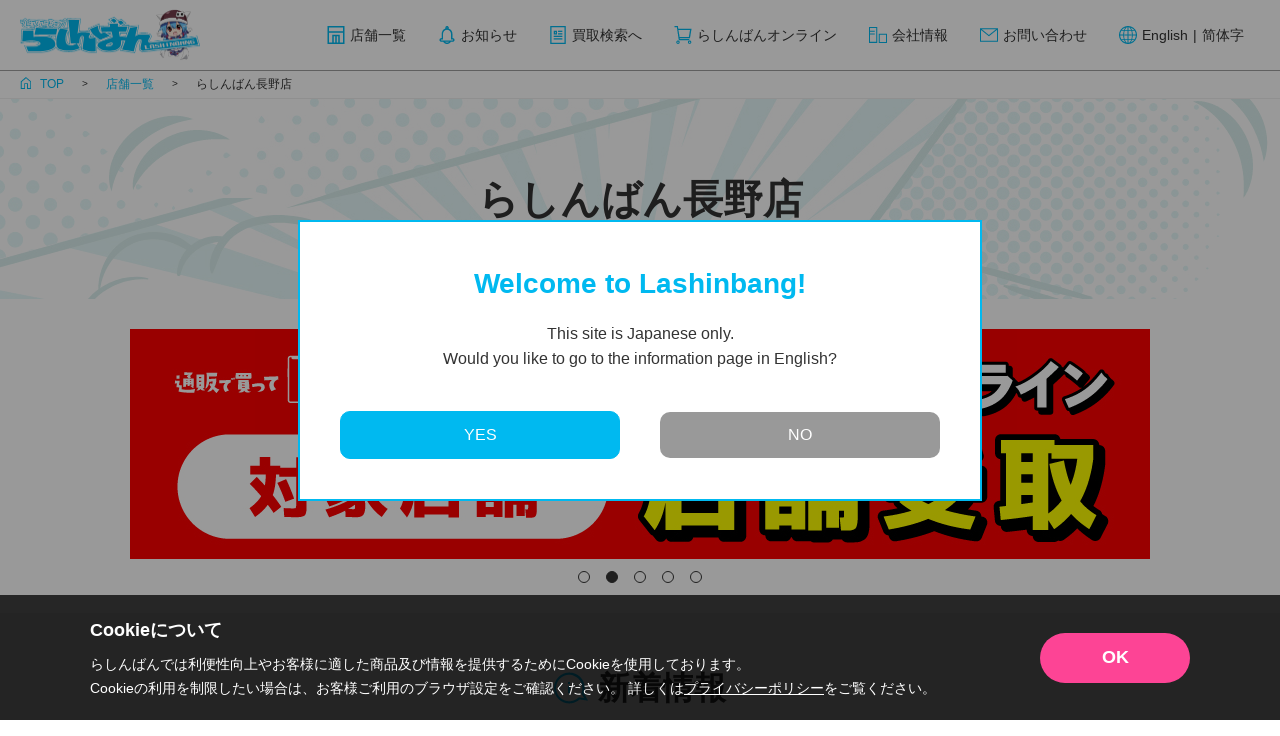

--- FILE ---
content_type: text/html; charset=UTF-8
request_url: https://www.lashinbang.com/store/33
body_size: 40482
content:
<!doctype html>
<html lang="ja">
<head>
<!-- Google Tag Manager -->
<script>(function(w,d,s,l,i){w[l]=w[l]||[];w[l].push({'gtm.start':
new Date().getTime(),event:'gtm.js'});var f=d.getElementsByTagName(s)[0],
j=d.createElement(s),dl=l!='dataLayer'?'&l='+l:'';j.async=true;j.src=
'https://www.googletagmanager.com/gtm.js?id='+i+dl;f.parentNode.insertBefore(j,f);
})(window,document,'script','dataLayer','GTM-5KQRWC3');</script>
<!-- End Google Tag Manager -->
<meta charset="UTF-8">
<meta name="viewport" content="width=device-width, initial-scale=1">

<title>らしんばん | フィギュア・アクスタなど中古アニメグッズの買取・販売</title>
<meta name="description" content="フィギュア・アクスタ・ぬいぐるみ・缶バッジ・ラバスト・キーホルダー・DVDなど中古アニメグッズの買取・販売のらしんばん！ゲーム、CD、コミック、書籍、同人誌まで幅広いラインナップで売りたい・買いたいアイテムが見つかるらしんばんをぜひご利用ください！">
<meta name="keywords" content="フィギュア,ぬいぐるみ,アクスタ,缶バッジ,ラバスト,アクリルキーホルダー,メタルキーホルダー,ラバスト,タペストリー,ゲーム,コミック,Blu-ray,ブルーレイ,DVD,CD,プライズフィギュア,中古,買取,販売,らしんばん">
<meta property="og:type" content="article">
<meta property="og:title" content="らしんばん | フィギュア・アクスタなど中古アニメグッズの買取・販売">
<meta property="og:description" content="フィギュア・アクスタ・ぬいぐるみ・缶バッジ・ラバスト・キーホルダー・DVDなど中古アニメグッズの買取・販売のらしんばん！ゲーム、CD、コミック、書籍、同人誌まで幅広いラインナップで売りたい・買いたいアイテムが見つかるらしんばんをぜひご利用ください！">
<meta property="og:url" content="https://www.lashinbang.com/store/33">
<meta property="og:site_name" content="らしんばん">
<meta property="og:image" content="https://www.lashinbang.com/wp-content/themes/lashinbang/img/ogp.png">
<meta name="twitter:card" content="summary_large_image">
<meta name="twitter:title" content="らしんばん | フィギュア・アクスタなど中古アニメグッズの買取・販売">
<meta name="twitter:description" content="フィギュア・アクスタ・ぬいぐるみ・缶バッジ・ラバスト・キーホルダー・DVDなど中古アニメグッズの買取・販売のらしんばん！ゲーム、CD、コミック、書籍、同人誌まで幅広いラインナップで売りたい・買いたいアイテムが見つかるらしんばんをぜひご利用ください！">
<meta name="twitter:image" content="https://www.lashinbang.com/wp-content/themes/lashinbang/img/ogp.png">

<link rel="shortcut icon" href="https://www.lashinbang.com/wp-content/themes/lashinbang/img/favicon.ico">
<meta name='robots' content='max-image-preview:large' />
<style id='wp-img-auto-sizes-contain-inline-css' type='text/css'>
img:is([sizes=auto i],[sizes^="auto," i]){contain-intrinsic-size:3000px 1500px}
/*# sourceURL=wp-img-auto-sizes-contain-inline-css */
</style>
<style id='classic-theme-styles-inline-css' type='text/css'>
/*! This file is auto-generated */
.wp-block-button__link{color:#fff;background-color:#32373c;border-radius:9999px;box-shadow:none;text-decoration:none;padding:calc(.667em + 2px) calc(1.333em + 2px);font-size:1.125em}.wp-block-file__button{background:#32373c;color:#fff;text-decoration:none}
/*# sourceURL=/wp-includes/css/classic-themes.min.css */
</style>
<link rel='stylesheet' id='lashinbang-common-css' href='https://www.lashinbang.com/wp-content/themes/lashinbang/css/common.css?1716521516' type='text/css' media='all' />
<link rel='stylesheet' id='lashinbang-slick-css' href='https://www.lashinbang.com/wp-content/themes/lashinbang/css/slick.css?1583736678' type='text/css' media='all' />
<link rel='stylesheet' id='lashinbang-style-css' href='https://www.lashinbang.com/wp-content/themes/lashinbang/css/style.css?1763445757' type='text/css' media='all' />
<style id='global-styles-inline-css' type='text/css'>
:root{--wp--preset--aspect-ratio--square: 1;--wp--preset--aspect-ratio--4-3: 4/3;--wp--preset--aspect-ratio--3-4: 3/4;--wp--preset--aspect-ratio--3-2: 3/2;--wp--preset--aspect-ratio--2-3: 2/3;--wp--preset--aspect-ratio--16-9: 16/9;--wp--preset--aspect-ratio--9-16: 9/16;--wp--preset--color--black: #000000;--wp--preset--color--cyan-bluish-gray: #abb8c3;--wp--preset--color--white: #ffffff;--wp--preset--color--pale-pink: #f78da7;--wp--preset--color--vivid-red: #cf2e2e;--wp--preset--color--luminous-vivid-orange: #ff6900;--wp--preset--color--luminous-vivid-amber: #fcb900;--wp--preset--color--light-green-cyan: #7bdcb5;--wp--preset--color--vivid-green-cyan: #00d084;--wp--preset--color--pale-cyan-blue: #8ed1fc;--wp--preset--color--vivid-cyan-blue: #0693e3;--wp--preset--color--vivid-purple: #9b51e0;--wp--preset--gradient--vivid-cyan-blue-to-vivid-purple: linear-gradient(135deg,rgb(6,147,227) 0%,rgb(155,81,224) 100%);--wp--preset--gradient--light-green-cyan-to-vivid-green-cyan: linear-gradient(135deg,rgb(122,220,180) 0%,rgb(0,208,130) 100%);--wp--preset--gradient--luminous-vivid-amber-to-luminous-vivid-orange: linear-gradient(135deg,rgb(252,185,0) 0%,rgb(255,105,0) 100%);--wp--preset--gradient--luminous-vivid-orange-to-vivid-red: linear-gradient(135deg,rgb(255,105,0) 0%,rgb(207,46,46) 100%);--wp--preset--gradient--very-light-gray-to-cyan-bluish-gray: linear-gradient(135deg,rgb(238,238,238) 0%,rgb(169,184,195) 100%);--wp--preset--gradient--cool-to-warm-spectrum: linear-gradient(135deg,rgb(74,234,220) 0%,rgb(151,120,209) 20%,rgb(207,42,186) 40%,rgb(238,44,130) 60%,rgb(251,105,98) 80%,rgb(254,248,76) 100%);--wp--preset--gradient--blush-light-purple: linear-gradient(135deg,rgb(255,206,236) 0%,rgb(152,150,240) 100%);--wp--preset--gradient--blush-bordeaux: linear-gradient(135deg,rgb(254,205,165) 0%,rgb(254,45,45) 50%,rgb(107,0,62) 100%);--wp--preset--gradient--luminous-dusk: linear-gradient(135deg,rgb(255,203,112) 0%,rgb(199,81,192) 50%,rgb(65,88,208) 100%);--wp--preset--gradient--pale-ocean: linear-gradient(135deg,rgb(255,245,203) 0%,rgb(182,227,212) 50%,rgb(51,167,181) 100%);--wp--preset--gradient--electric-grass: linear-gradient(135deg,rgb(202,248,128) 0%,rgb(113,206,126) 100%);--wp--preset--gradient--midnight: linear-gradient(135deg,rgb(2,3,129) 0%,rgb(40,116,252) 100%);--wp--preset--font-size--small: 13px;--wp--preset--font-size--medium: 20px;--wp--preset--font-size--large: 36px;--wp--preset--font-size--x-large: 42px;--wp--preset--spacing--20: 0.44rem;--wp--preset--spacing--30: 0.67rem;--wp--preset--spacing--40: 1rem;--wp--preset--spacing--50: 1.5rem;--wp--preset--spacing--60: 2.25rem;--wp--preset--spacing--70: 3.38rem;--wp--preset--spacing--80: 5.06rem;--wp--preset--shadow--natural: 6px 6px 9px rgba(0, 0, 0, 0.2);--wp--preset--shadow--deep: 12px 12px 50px rgba(0, 0, 0, 0.4);--wp--preset--shadow--sharp: 6px 6px 0px rgba(0, 0, 0, 0.2);--wp--preset--shadow--outlined: 6px 6px 0px -3px rgb(255, 255, 255), 6px 6px rgb(0, 0, 0);--wp--preset--shadow--crisp: 6px 6px 0px rgb(0, 0, 0);}:where(.is-layout-flex){gap: 0.5em;}:where(.is-layout-grid){gap: 0.5em;}body .is-layout-flex{display: flex;}.is-layout-flex{flex-wrap: wrap;align-items: center;}.is-layout-flex > :is(*, div){margin: 0;}body .is-layout-grid{display: grid;}.is-layout-grid > :is(*, div){margin: 0;}:where(.wp-block-columns.is-layout-flex){gap: 2em;}:where(.wp-block-columns.is-layout-grid){gap: 2em;}:where(.wp-block-post-template.is-layout-flex){gap: 1.25em;}:where(.wp-block-post-template.is-layout-grid){gap: 1.25em;}.has-black-color{color: var(--wp--preset--color--black) !important;}.has-cyan-bluish-gray-color{color: var(--wp--preset--color--cyan-bluish-gray) !important;}.has-white-color{color: var(--wp--preset--color--white) !important;}.has-pale-pink-color{color: var(--wp--preset--color--pale-pink) !important;}.has-vivid-red-color{color: var(--wp--preset--color--vivid-red) !important;}.has-luminous-vivid-orange-color{color: var(--wp--preset--color--luminous-vivid-orange) !important;}.has-luminous-vivid-amber-color{color: var(--wp--preset--color--luminous-vivid-amber) !important;}.has-light-green-cyan-color{color: var(--wp--preset--color--light-green-cyan) !important;}.has-vivid-green-cyan-color{color: var(--wp--preset--color--vivid-green-cyan) !important;}.has-pale-cyan-blue-color{color: var(--wp--preset--color--pale-cyan-blue) !important;}.has-vivid-cyan-blue-color{color: var(--wp--preset--color--vivid-cyan-blue) !important;}.has-vivid-purple-color{color: var(--wp--preset--color--vivid-purple) !important;}.has-black-background-color{background-color: var(--wp--preset--color--black) !important;}.has-cyan-bluish-gray-background-color{background-color: var(--wp--preset--color--cyan-bluish-gray) !important;}.has-white-background-color{background-color: var(--wp--preset--color--white) !important;}.has-pale-pink-background-color{background-color: var(--wp--preset--color--pale-pink) !important;}.has-vivid-red-background-color{background-color: var(--wp--preset--color--vivid-red) !important;}.has-luminous-vivid-orange-background-color{background-color: var(--wp--preset--color--luminous-vivid-orange) !important;}.has-luminous-vivid-amber-background-color{background-color: var(--wp--preset--color--luminous-vivid-amber) !important;}.has-light-green-cyan-background-color{background-color: var(--wp--preset--color--light-green-cyan) !important;}.has-vivid-green-cyan-background-color{background-color: var(--wp--preset--color--vivid-green-cyan) !important;}.has-pale-cyan-blue-background-color{background-color: var(--wp--preset--color--pale-cyan-blue) !important;}.has-vivid-cyan-blue-background-color{background-color: var(--wp--preset--color--vivid-cyan-blue) !important;}.has-vivid-purple-background-color{background-color: var(--wp--preset--color--vivid-purple) !important;}.has-black-border-color{border-color: var(--wp--preset--color--black) !important;}.has-cyan-bluish-gray-border-color{border-color: var(--wp--preset--color--cyan-bluish-gray) !important;}.has-white-border-color{border-color: var(--wp--preset--color--white) !important;}.has-pale-pink-border-color{border-color: var(--wp--preset--color--pale-pink) !important;}.has-vivid-red-border-color{border-color: var(--wp--preset--color--vivid-red) !important;}.has-luminous-vivid-orange-border-color{border-color: var(--wp--preset--color--luminous-vivid-orange) !important;}.has-luminous-vivid-amber-border-color{border-color: var(--wp--preset--color--luminous-vivid-amber) !important;}.has-light-green-cyan-border-color{border-color: var(--wp--preset--color--light-green-cyan) !important;}.has-vivid-green-cyan-border-color{border-color: var(--wp--preset--color--vivid-green-cyan) !important;}.has-pale-cyan-blue-border-color{border-color: var(--wp--preset--color--pale-cyan-blue) !important;}.has-vivid-cyan-blue-border-color{border-color: var(--wp--preset--color--vivid-cyan-blue) !important;}.has-vivid-purple-border-color{border-color: var(--wp--preset--color--vivid-purple) !important;}.has-vivid-cyan-blue-to-vivid-purple-gradient-background{background: var(--wp--preset--gradient--vivid-cyan-blue-to-vivid-purple) !important;}.has-light-green-cyan-to-vivid-green-cyan-gradient-background{background: var(--wp--preset--gradient--light-green-cyan-to-vivid-green-cyan) !important;}.has-luminous-vivid-amber-to-luminous-vivid-orange-gradient-background{background: var(--wp--preset--gradient--luminous-vivid-amber-to-luminous-vivid-orange) !important;}.has-luminous-vivid-orange-to-vivid-red-gradient-background{background: var(--wp--preset--gradient--luminous-vivid-orange-to-vivid-red) !important;}.has-very-light-gray-to-cyan-bluish-gray-gradient-background{background: var(--wp--preset--gradient--very-light-gray-to-cyan-bluish-gray) !important;}.has-cool-to-warm-spectrum-gradient-background{background: var(--wp--preset--gradient--cool-to-warm-spectrum) !important;}.has-blush-light-purple-gradient-background{background: var(--wp--preset--gradient--blush-light-purple) !important;}.has-blush-bordeaux-gradient-background{background: var(--wp--preset--gradient--blush-bordeaux) !important;}.has-luminous-dusk-gradient-background{background: var(--wp--preset--gradient--luminous-dusk) !important;}.has-pale-ocean-gradient-background{background: var(--wp--preset--gradient--pale-ocean) !important;}.has-electric-grass-gradient-background{background: var(--wp--preset--gradient--electric-grass) !important;}.has-midnight-gradient-background{background: var(--wp--preset--gradient--midnight) !important;}.has-small-font-size{font-size: var(--wp--preset--font-size--small) !important;}.has-medium-font-size{font-size: var(--wp--preset--font-size--medium) !important;}.has-large-font-size{font-size: var(--wp--preset--font-size--large) !important;}.has-x-large-font-size{font-size: var(--wp--preset--font-size--x-large) !important;}
/*# sourceURL=global-styles-inline-css */
</style>
</head>

<body id="single" class="store">
    <!-- Google Tag Manager (noscript) -->
  <noscript><iframe src="https://www.googletagmanager.com/ns.html?id=GTM-5KQRWC3"
  height="0" width="0" style="display:none;visibility:hidden"></iframe></noscript>
  <!-- End Google Tag Manager (noscript) -->
    <div class="wrapper">

        <header class="header">
      <div class="inner">
        <div class="header_logo">
          <a href="/"><img src="https://www.lashinbang.com/wp-content/themes/lashinbang/img/header_logo.png" alt="らしんばん"></a>
        </div>
        <button id="header_menuBtn" class="header_menuBtn"><span></span></button>
        <nav id="header_nav" class="header_nav">
          <ul class="header_nav_menu">
            <li class="header_nav_menu_store">
              <a href="/store/"><svg><use xlink:href="#icon_store"></use></svg>店舗一覧</a>
              <div class="header_nav_menu_store_text"><a href="/language/en/">Store List</a> / <a href="/language/chs/">商店列表</a> / <a href="/store/">가게 목록</a></div>
            </li>
            <li><a href="/info/"><svg><use xlink:href="#icon_notice"></use></svg>お知らせ</a></li>
            <li><a href="https://shop.lashinbang.com/kaitori" target="_blank"><svg><use xlink:href="#icon_table"></use></svg>買取検索へ</a></li>
            <li class="pc_none"><a href="/news/?category=2&tag=2877"><svg><use xlink:href="#icon_table"></use></svg>買取キャンペーン・保証</a></li>
            <li><a href="https://shop.lashinbang.com/" target="_blank"><svg><use xlink:href="#icon_cart"></use></svg>らしんばんオンライン</a></li>
            <li><a href="/company/"><svg><use xlink:href="#icon_company"></use></svg>会社情報</a></li>
            <li><a href="/support/"><svg><use xlink:href="#icon_mail"></use></svg>お問い合わせ</a></li>
            <li class="header_nav_menu_language"><a href="/language/en/"><svg><use xlink:href="#icon_network"></use></svg>English</a><span class="sp_none">|</span><a href="/language/chs/" class="sp_none">简体字</a></li>
            <li class="pc_none tab_none"><a href="/language/chs/"><svg><use xlink:href="#icon_network"></use></svg>简体字</a></li>
          </ul>
        </nav>
        <a class="header_online" href="https://shop.lashinbang.com/" target="_blank"><svg><use xlink:href="#icon_cart"></use></svg></a>
      </div>
    </header>

    
<div class="breadcrumbs">
  <div class="breadcrumbs_inner"  style="display: none;">
    <div class="inner">
      <ul class="breadcrumbs_list" itemscope itemtype="https://schema.org/BreadcrumbList">
        <li itemprop="itemListElement" itemscope itemtype="https://schema.org/ListItem">
          <a href="/" itemtype="https://schema.org/Thing" itemprop="item"><svg><use xlink:href="#icon_home"></use></svg><span itemprop="name">TOP</span></a>
          <meta itemprop="position" content="1">
        </li>
                <li itemprop="itemListElement" itemscope itemtype="https://schema.org/ListItem">
          <a href="https://www.lashinbang.com/store/" itemtype="https://schema.org/Thing" itemprop="item"><span itemprop="name">店舗一覧</span></a>
          <meta itemprop="position" content="2">
        </li>
                <li>
          <span><span itemprop="name">404 Page Not Found</span></span>
        </li>
              </ul>
    </div>
  </div>
</div>
    
    <main id="main" class="main">

<div class="loading api" :class="{ ready: !loading }">
  <template v-if="post !== undefined">
    <h1 class="storeTtl"><span class="inner">{{ post.name }}</span></h1>
    <div class="storeGroup" v-if="post.relation_store && post.relation_store.length">
      <div class="inner">
        <ul class="storeGroup_list">
          <li v-for="store in post.relation_store"><a :href="'/store/' + store.id + '/'"><span class="box">{{ store.name }}<span></a></li>
        </ul>
      </div>
    </div>
    <div class="bannerStore" v-if="post.banner && post.banner">
      <div class="inner">
        <ul class="bannerStore_slider" data-slick="store_banner">
          <li class="bannerStore_slider_slide" v-for="banner in post.banner">
            <a :href="banner.url" :target="banner.target_blank ? '_blank' : ''">
              <template v-if="banner.image && banner.sp_image">
                <img class="sp_none" :src="olineImgUrl + '/' + banner.image" alt="">
                <img class="pc_none tab_none" :src="olineImgUrl + '/' + banner.sp_image" alt="">
              </template>
              <template v-else-if="banner.image">
                <img :src="olineImgUrl + '/' + banner.image" alt="">
              </template>
              <template v-else-if="banner.sp_image">
                <img :src="olineImgUrl + '/' + banner.sp_image" alt="">
              </template>
            </a>
          </li>
        </ul>
      </div>
    </div>
    <section id="info" class="sectionL gray">
      <div class="inner">
        <h2 class="ttl1"><svg><use xlink:href="#icon_info"></use></svg>新着情報</h2>
        <div class="boxWrapper">
          <div class="box">
            <div class="loading api" :class="{ ready: !newsLoading }">
              <h3 class="ttl2"><svg><use xlink:href="#icon_news"></use></svg>店舗ニュース</h3>
              <template v-if="newsItems.length">
                <div class="newsListCol">
                  <div>
                    
<ul class="newsList" v-if="newsItems[0] && newsItems[0].length">
  <li v-for="item in newsItems[0]">
    <time class="newsList_date">{{ item.date }}</time>
    <ul class="newsList_tag">
      <li class="tag_store" v-if="item.store" v-for="store in item.store"><a :href="store.url">{{ store.name }}</a></li>
      <li :class="'tag_category' + item.category.id" v-if="item.category"><a :href="item.category.url">{{ item.category.name }}</a></li>
      <li class="tag_genre" v-if="item.genre" v-for="genre in item.genre"><a :href="genre.url">{{ genre.name }}</a></li>
    </ul>
    <h4 class="newsList_title"><a :href="item.url">{{ item.title }}</a></h4>
  </li>
</ul>
<p v-else>がありません。</p>
                  </div>
                  <div>
                    
<ul class="newsList" v-if="newsItems[1] && newsItems[1].length">
  <li v-for="item in newsItems[1]">
    <time class="newsList_date">{{ item.date }}</time>
    <ul class="newsList_tag">
      <li class="tag_store" v-if="item.store" v-for="store in item.store"><a :href="store.url">{{ store.name }}</a></li>
      <li :class="'tag_category' + item.category.id" v-if="item.category"><a :href="item.category.url">{{ item.category.name }}</a></li>
      <li class="tag_genre" v-if="item.genre" v-for="genre in item.genre"><a :href="genre.url">{{ genre.name }}</a></li>
    </ul>
    <h4 class="newsList_title"><a :href="item.url">{{ item.title }}</a></h4>
  </li>
</ul>
<p v-else>がありません。</p>
                  </div>
                </div>
                
<div class="buttonWrapperList">
  <a :href="'/news/?store=' + post.id" class="button arrow right">もっと見る<svg><use xlink:href="#icon_arrow_right"></use></svg></a>
</div>
              </template>
              <template v-else>
                
<ul class="newsList" v-if="newsItems && newsItems.length">
  <li v-for="item in newsItems">
    <time class="newsList_date">{{ item.date }}</time>
    <ul class="newsList_tag">
      <li class="tag_store" v-if="item.store" v-for="store in item.store"><a :href="store.url">{{ store.name }}</a></li>
      <li :class="'tag_category' + item.category.id" v-if="item.category"><a :href="item.category.url">{{ item.category.name }}</a></li>
      <li class="tag_genre" v-if="item.genre" v-for="genre in item.genre"><a :href="genre.url">{{ genre.name }}</a></li>
    </ul>
    <h4 class="newsList_title"><a :href="item.url">{{ item.title }}</a></h4>
  </li>
</ul>
<p v-else>店舗ニュースがありません。</p>
              </template>
            </div>
          </div>
          <div class="box" v-if="arrivalItems.length">
            <div class="loading api" :class="{ ready: !arrivalLoading }">
              <h3 class="ttl2"><svg><use xlink:href="#icon_product"></use></svg>入荷情報</h3>
              
<ul class="sliderList" data-slick="list" v-if="arrivalItems && arrivalItems.length">
  <li class="sliderList_slide" v-for="item in arrivalItems">
    <a :href="item.url">
      <div class="sliderList_inner">
        <div class="sliderList_image" :class="{ r18: item.r18Flag && getCookie('lashinbang_r18') !== '1' }">
          <img :src="item.img" alt="">
        </div>
        <h4 class="sliderList_name">{{ item.name }}</h4>
      </div>
          </a>
  </li>
</ul>
<p v-else>入荷情報がありません。</p>
            </div>
          </div>
        </div>
      </div>
    </section>
    <section id="store" class="sectionL" :class="{ online: isOnline }">
      <div class="inner">
        <h2 class="ttl1"><svg><use xlink:href="#icon_store"></use></svg>店舗情報</h2>
        <div class="boxWrapper">
          <div class="box boxInfo">
            <div class="storeInfo">
              <div class="storeInfo_image" v-if="post.pr.img.length">
                <ul class="storeInfo_image_list" data-gallery>
                  <li v-for="img in post.pr.img"><img :src="olineImgUrl + '/' + img" alt=""></li>
                </ul>
                <p class="mt10" v-if="post.station" v-html="nl2br(post.station)"></p>
              </div>
              <div class="storeInfo_content">
                <p class="storeInfo_content_title">{{ post.pr.title }}</p>
                <p class="storeInfo_content_text"><span v-html="nl2br(post.pr.text)"></p>
              </div>
            </div>
            <div class="storeDetail">
              <div class="storeDetail_column">
                <template v-if="!isOnline">
                  <dl>
                    <dt>所在地</dt>
                    <dd>〒{{ post.postal_code }} {{post.address }}</dd>
                  </dl>
                  <dl>
                    <dt>TEL</dt>
                    <dd>
                      <div>
                        {{ post.navidial }}
                        <br v-if="post.navidial && post.navidial_comment">
                        <span v-html="nl2br(post.navidial_comment)"></span>
                      </div>
                    </dd>
                  </dl>
                </template>
                <dl>
                  <dt>営業時間</dt>
                  <dd><span v-html="nl2br(post.opening_hour)"></span></dd>
                </dl>
                <dl>
                  <dt>定休日</dt>
                  <dd>{{ post.regular_holiday }}</dd>
                </dl>
              </div>
              <div class="storeDetail_column">
                <dl>
                  <dt>取り扱い商品</dt>
                  <dd><span v-html="nl2br(post.products)"></span></dd>
                </dl>
              </div>
              <div class="storeDetail_column storeDetail_payment" v-if="post.payment.credit_card.length || post.payment.barcode.length || post.payment.electronic.length || post.payment.point.length || post.payment.other.length">
                <dl>
                  <dt>ご利用可能な<br>決済方法</dt>
                  <dd>
                    <ul class="storeDetail_payment_list" v-for="payments in post.payment" v-if="payments.length">
                      <li v-for="payment in payments" :class="{traffic: payment === 13}">
                        <img v-if="payment !== 13" :src="templateDirectoryUri + '/img/payment/payment_' + payment + '.png'" alt="">
                        <img v-if="payment === 13" class="sp_none" :src="templateDirectoryUri + '/img/payment/payment_' + payment + '_pc.png'" alt="">
                        <img v-if="payment === 13" class="pc_none tab_none" :src="templateDirectoryUri + '/img/payment/payment_' + payment + '_sp.png'" alt="">
                      </li>
                    </ul>
                  </dd>
                </dl>
              </div>
            </div>
          </div>
          <div class="box boxTwitter" v-if="post.twitter_id && isOnline">
            <div class="twitter">
              <div class="twitter_inner">
                <a class="twitter-timeline" :href="'https://twitter.com/' + post.twitter_id + '?ref_src=twsrc%5Etfw'">Tweets by {{ post.twitter_id }}</a>
              </div>
            </div>
          </div>
        </div>
        <div class="banner" v-if="post.recruit">
          <a :href="post.recruit">
            <img class="sp_none" src="https://www.lashinbang.com/wp-content/themes/lashinbang/img/store_banner_pc.jpg" alt="アルバイト募集中">
            <img class="pc_none tab_none" src="https://www.lashinbang.com/wp-content/themes/lashinbang/img/store_banner_sp.jpg" alt="アルバイト募集中">
          </a>
        </div>
        <div class="boxWrapper" v-if="(post.address || post.twitter_id || post.guide) && !isOnline">
          <div class="box boxMap" v-if="post.address">
            <h3 class="ttl2"><svg><use xlink:href="#icon_location"></use></svg>地図</h3>
            <div class="map">
              <iframe :src="'https://maps.google.co.jp/maps?output=embed&q=' + post.address"></iframe>
            </div>
            <a class="guideBanner" :href="post.guide_page_url" v-if="post.guide_page_url">
              <img src="https://www.lashinbang.com/wp-content/themes/lashinbang/img/store_guide_banner.png" alt="道順ガイド">
            </a>
          </div>
          <div class="box boxTwitter" v-if="post.twitter_id">
            <div class="twitter">
              <div class="twitter_inner">
                <a class="twitter-timeline" :href="'https://twitter.com/' + post.twitter_id + '?ref_src=twsrc%5Etfw'">Tweets by {{ post.twitter_id }}</a>
              </div>
            </div>
          </div>
          <div class="box boxFloor" v-if="post.floor">
            <h3 class="ttl2"><svg><use xlink:href="#icon_floor"></use></svg>フロア情報</h3>
            <ul class="floor_slider sliderList" data-slick="list">
              <li class="sliderList_slide" v-for="(floor, i) in post.floor">
                <a href="" :data-floor-index="i">
                  <div class="sliderList_inner">
                    <div class="sliderList_image">
                      <img :src="olineImgUrl + '/' + floor.img" alt="">
                    </div>
                  </div>
                </a>
              </li>
            </ul>
            <div class="floor_modal">
              <div class="floor_modal_inner">
                <div class="floor_modal_overlay"></div>
                <div class="floor_modal_content">
                  <button type="button" class="floor_modal_close"></button>
                  <img :src="olineImgUrl + '/' + floor.img" alt="" style="display: none;" v-for="floor in post.floor">
                </div>
              </div>
            </div>
          </div>
        </div>
      </div>
    </section>
  </template>
  <section class="sectionL" v-else>
    <div class="inner">
      <h1 class="ttl1">404 Page Not Found</h1>
<div class="notfoundBox box">
  <p class="notfoundText">呼び出されたURLはサーバー上にありません。<br>
  以下のような理由が考えられます。</p>
  <ul class="notfoundList">
    <li>ファイルが削除されています。</li>
    <li>ファイルが移動されています。</li>
    <li>ファイル名が変更されています。</li>
    <li>サーバーの管理者がアクセス許可をしていません。</li>
  <ul>
</div>
<div class="buttonWrapper">
<a class="button fill arrow right" href="/">トップページに戻る<svg><use xlink:href="#icon_arrow_right"></use></svg></a>
</div>
    </div>
  </section>
</div>

    </main>

    <div class="modal" id="lashinbang_overseas" style="display:none;">
      <div class="inner">
        <div class="modal_inner">
          <div class="modal_head">Welcome to Lashinbang!</div>
          <div class="modal_text">This site is Japanese only.<br>
          Would you like to go to the information page in English?</div>
          <div class="buttonWrapper">
            <button class="button fill" type="button" data-overseas-agree data-overseas-href="/language/en/">YES</button>
            <button class="button fill gray" type="button" data-modal-close data-overseas-agree>NO</button>
          </div>
        </div>
      </div>
    </div>

    <div class="modal" id="lashinbang_overseas_chinese" style="display:none;">
      <div class="inner">
        <div class="modal_inner">
          <div class="modal_head">欢迎来到罗针盘！</div>
          <div class="modal_text">这是一个仅限日语的网站。<br>
          您想进入简体中文信息页面吗？</div>
          <div class="buttonWrapper">
            <button class="button fill" type="button" data-overseas-agree data-overseas-href="/language/chs/">YES</button>
            <button class="button fill gray" type="button" data-modal-close data-overseas-agree>NO</button>
          </div>
        </div>
      </div>
    </div>

    <div class="cookieNotice">
  <div class="cookieNotice_inner">
    <div class="cookieNotice_detail">
      <div class="cookieNotice_ttl">Cookieについて</div>
      <p class="cookieNotice_txt">
        らしんばんでは利便性向上やお客様に適した商品及び情報を提供するためにCookieを使用しております。<br>
        Cookieの利用を制限したい場合は、お客様ご利用のブラウザ設定をご確認ください。
        詳しくは<a class="cookieNotice_link" href="/privacy/" target="_blank">プライバシーポリシー</a>をご覧ください。
      </p>
    </div>
    <button class="cookieNotice_btn">OK</button>
  </div>
</div>

        <footer class="footer">
      <ul class="footer_service">
        <li class="online">
          <a href="https://shop.lashinbang.com/" target="_blank">
            <img src="https://www.lashinbang.com/wp-content/themes/lashinbang/img/footer_service_online.png" alt="らしんばんオンライン">
          </a>
        </li>
        <li class="ghaku">
          <a href="https://www.comshop.ne.jp/g-haku/" target="_blank">
            <img src="https://www.lashinbang.com/wp-content/themes/lashinbang/img/footer_service_ghaku.png" alt="ゲーム博物館">
          </a>
        </li>
      </ul>
      <div class="footer_app">
        <div class="inner">
          <div class="footer_app_inner">
            <div class="footer_app_left">
              <div class="footer_app_icon"><img src="https://www.lashinbang.com/wp-content/themes/lashinbang/img/app_icon.png" alt=""></div>
            </div>
            <div class="footer_app_right">
              <div class="footer_app_text">Web会員証やポイント管理、お得なクーポンも使える</div>
              <div class="footer_app_name">らしんばんアプリ</div>
              <div class="footer_app_btn">
                <div class="footer_app_google"><a href="https://play.google.com/store/apps/details?id=com.lashinbang.app" target="_blank"><img src="https://www.lashinbang.com/wp-content/themes/lashinbang/img/app_google.svg" alt=""></a></div>
                <div class="footer_app_apple"><a href="https://apps.apple.com/jp/app/%E3%82%89%E3%81%97%E3%82%93%E3%81%B0%E3%82%93%E3%82%A2%E3%83%97%E3%83%AA/id1538137612" target="_blank"><img src="https://www.lashinbang.com/wp-content/themes/lashinbang/img/app_apple.svg" alt=""></a></div>
              </div>
            </div>
          </div>
        </div>
      </div>
      <div class="footer_main">
        <div class="inner footer_main_inner">
          <div class="footer_info">
            <div class="footer_info_logo"><img src="https://www.lashinbang.com/wp-content/themes/lashinbang/img/footer_logo.png" alt="らしんばん"></a></div>
            <p class="footer_info_text">らしんばんからの最新情報をお知らせ</p>
            <ul class="footer_info_sns">
              <li><a href="https://www.facebook.com/Lashinbang2/" target="_blank"><img src="https://www.lashinbang.com/wp-content/themes/lashinbang/img/fb_icon.svg" alt="Facebook"></a></li>
              <li><a href="https://x.com/lashin_main" target="_blank"><img src="https://www.lashinbang.com/wp-content/themes/lashinbang/img/x_icon.svg" alt="X"></a></li>
              <li><a href="https://www.youtube.com/user/lashinbang" target="_blank"><img src="https://www.lashinbang.com/wp-content/themes/lashinbang/img/youtube_icon.svg" alt="YouTube"></a></li>
            </ul>
          </div>
          <nav class="footer_nav">
            <ul class="footer_nav_menu">
              <li>
                <p class="footer_nav_menu_title"><span><span data-accordion-btn="footer1">買いたい</span></span></p>
                <ul class="footer_nav_menu_list" style="display: none;" data-accordion-content="footer1">
                  <li><a href="/kaitai/">販売のご案内</a></li>
                </ul>
              </li>
              <li>
                <p class="footer_nav_menu_title"><span><span data-accordion-btn="footer2">売りたい</span></span></p>
                <ul class="footer_nav_menu_list" style="display: none;" data-accordion-content="footer2">
                  <li><a href="/uritai/">買取のご案内</a></li>
                  <li><a href="/uritai/corp/">法人様向け</a></li>
                  <li><a href="https://shop.lashinbang.com/kaitori" target="_blank">買取検索へ</a></li>
                  <li><a href="/news/?category=2&tag=2877">買取キャンペーン・保証</a></li>
                  <li><a href="/uritai/item/">買取可能商品について</a></li>
                  <li><a href="/uritai/consent/">保護者同意書</a></li>
                </ul>
              </li>
              <li>
                <p class="footer_nav_menu_title"><span><span data-accordion-btn="footer3">コンテンツ</span></span></p>
                <ul class="footer_nav_menu_list" style="display: none;" data-accordion-content="footer3">
                  <li class="footer_nav_menu_list_store">
                    <a href="/store/">店舗一覧</a>
                    <div class="footer_nav_menu_list_store_text"><a href="/language/en/">Store List</a> / <a href="/language/chs/">商店列表</a> / <a href="/store/">가게 목록</a></div>
                  </li>
                  <li><a href="/special/">特集</a></li>
                  <li><a href="/webcomic/">WEBコミック</a></li>
                  <li><a href="/special/7715/">プライズフィギュアレビュー</a></li>
                </ul>
              </li>
              <li>
                <p class="footer_nav_menu_title"><span><span data-accordion-btn="footer4">企業情報</span></span></p>
                <ul class="footer_nav_menu_list" style="display: none;" data-accordion-content="footer4">
                  <li><a href="/company/">会社情報</a></li>
                  <li><a href="/recruit/">採用情報</a></li>
                  <li><a href="/info/">お知らせ</a></li>
                </ul>
              </li>
              <li>
                <p class="footer_nav_menu_title"><span><span data-accordion-btn="footer5">お客様サポート</span></span></p>
                <ul class="footer_nav_menu_list" style="display: none;" data-accordion-content="footer5">
                  <li><a href="/support/">お問い合わせフォーム</a></li>
                  <li><a href="/support/faq/">よくあるご質問</a></li>
                  <li><a href="/support/members/">らしんばんメンバーズ</a></li>
                </ul>
              </li>
              <li>
                <p class="footer_nav_menu_title"><span><span data-accordion-btn="footer6">Language</span></span></p>
                <ul class="footer_nav_menu_list" style="display: none;" data-accordion-content="footer6">
                  <li><a href="/language/en/">English</a></li>
                  <li><a href="/language/chs/">简体字</a></li>
                </ul>
              </li>
            </ul>
          </nav>
        </div>
      </div>
      <div class="footer_sub">
        <div class="inner footer_sub_inner">
          <nav class="footer_subNav">
            <ul class="footer_subNav_menu">
              <li><a href="/security/">セキュリティポリシー</a></li>
              <li><a href="/privacy/">プライバシーポリシー</a></li>
              <li><a href="/terms/">利用規約</a></li>
            </ul>
          </nav>
          <div class="footer_permission">東京都公安委員会許可済 古物商許可番号305500206246 株式会社らしんばん</div>
        </div>
        <div class="footer_copyright">
          <div class="inner">
            <small>©2001 - 2026 Lashinbang Co.,Ltd.</small>
          </div>
        </div>
      </div>
    </footer>
      </div>
<script>
var templateDirectoryUri = 'https://www.lashinbang.com/wp-content/themes/lashinbang';
var apiUrl = 'https://api.lashinbang.com';
var olineUrl = 'https://shop.lashinbang.com';
var olineImgUrl = 'https://img.lashinbang.com';
var areas = {"1":"\u5317\u6d77\u9053\u30fb\u6771\u5317","2":"\u6771\u4eac","6":"\u95a2\u6771","8":"\u7532\u4fe1\u8d8a","9":"\u6771\u6d77\u30fb\u5317\u9678","10":"\u8fd1\u757f","11":"\u4e2d\u56fd\u30fb\u56db\u56fd","12":"\u4e5d\u5dde","13":"\u6d77\u5916","14":"\u30aa\u30f3\u30e9\u30a4\u30f3"};
var apiId = '33';
var preview = undefined;
</script>
<script type="speculationrules">
{"prefetch":[{"source":"document","where":{"and":[{"href_matches":"/*"},{"not":{"href_matches":["/wp-*.php","/wp-admin/*","/wp-content/uploads/*","/wp-content/*","/wp-content/plugins/*","/wp-content/themes/lashinbang/*","/*\\?(.+)"]}},{"not":{"selector_matches":"a[rel~=\"nofollow\"]"}},{"not":{"selector_matches":".no-prefetch, .no-prefetch a"}}]},"eagerness":"conservative"}]}
</script>
<script type="text/javascript" src="https://www.lashinbang.com/wp-content/themes/lashinbang/js/vue.min.js?1646701207" id="lashinbang-vue-js"></script>
<script type="text/javascript" src="https://www.lashinbang.com/wp-content/themes/lashinbang/js/axios.min.js?1646701207" id="lashinbang-axios-js"></script>
<script type="text/javascript" src="https://www.lashinbang.com/wp-content/themes/lashinbang/js/jquery.min.js?1583736678" id="lashinbang-jquery-js"></script>
<script type="text/javascript" src="https://www.lashinbang.com/wp-content/themes/lashinbang/js/slick.min.js?1583736678" id="lashinbang-slick-js"></script>
<script type="text/javascript" src="https://www.lashinbang.com/wp-content/themes/lashinbang/js/script.js?1724892123" id="lashinbang-script-js"></script>
<script type="text/javascript" src="https://www.lashinbang.com/wp-content/themes/lashinbang/js/app.js?1700549267" id="lashinbang-app-js"></script>
<script type="text/javascript" src="https://www.lashinbang.com/wp-content/themes/lashinbang/js/pages/store/single.js?1646701207" id="lashinbang-store-single-js"></script>
<script>
  $.ajax({
    url: templateDirectoryUri + '/api/overseas.php',
    method: 'GET',
    dataType: 'json'
  }).done((response) => {
    if(response.china_result == 1){
      $('#lashinbang_overseas_chinese').show();
    }else if(response.result == 1){
      $('#lashinbang_overseas').show();
    }
  });
</script>
</body>
</html>


--- FILE ---
content_type: text/html; charset=UTF-8
request_url: https://www.lashinbang.com/wp-content/themes/lashinbang/img/svg.html
body_size: 53587
content:
<svg xmlns="http://www.w3.org/2000/svg" style="display: none;">
  <defs>
    <symbol id="icon_a" viewBox="0 0 24 24"><g transform="translate(-350.186 -53.824)"><g transform="translate(350.186 53.824)"><path d="M4,24c-0.6,0-1-0.5-1-1.1c0-0.3,0.1-0.6,0.4-0.7L3.5,22c0.2-0.2,0.4-0.5,0.4-0.9c0-0.3-0.1-0.6-0.3-0.9l0,0C-1.1,15.6-1,8,3.7,3.4s12.2-4.5,16.8,0.1c4.6,4.7,4.5,12.2-0.1,16.8c-2.2,2.2-5.1,3.4-8.2,3.4c-1.3,0-2.5-0.2-3.7-0.6c-0.1,0-0.2,0-0.4,0C6.8,23.8,5.6,24,4.3,24C4.1,24,4,24,4,24z M9.1,21.2c1,0.3,2,0.5,3,0.5c5.4,0,9.7-4.5,9.7-9.8s-4.5-9.7-9.8-9.7c-5.4,0-9.7,4.5-9.7,9.8c0,2.5,1,4.9,2.8,6.7c0.6,0.6,1,1.5,1,2.4c0,0.2,0,0.4-0.1,0.5c0.4-0.1,0.8-0.2,1.2-0.4c0.3-0.1,0.7-0.2,1.1-0.2C8.5,21.1,8.8,21.1,9.1,21.2L9.1,21.2z"/></g><g transform="translate(357.783 60.662)"><path d="M0.1,9.7L3.5,0h1.9l3.4,9.7H6.6L6,7.8H2.8L2.2,9.7L0.1,9.7z M3.3,6.2h2.2L4.4,2.8L3.3,6.2z"/></g></g></symbol>
    <symbol id="icon_arrow_right" viewBox="0 0 15 7.8"><path d="M11.1,0l-0.9,0.9l2.3,2.3H0v1.3h12.5l-2.3,2.3l0.9,0.9L15,3.9L11.1,0z"/></symbol>
    <symbol id="icon_arrow_left" viewBox="0 0 15 7.8"><path d="M3.9,7.7l0.9-0.9L2.5,4.5H15V3.2H2.5l2.3-2.3L3.9,0L0,3.8L3.9,7.7z"/></symbol>
    <symbol id="icon_buy" viewBox="0 0 22 22"><g transform="translate(-116.026 -34.311)"><path d="M138,45.4h-1.7l-2.2,4.8l-2.2-4.8h-1.7l2.5,5h-1.6v1h2.1l0.2,0.4v1h-2.3v1h2.3v2.5h1.5v-2.5h2.3v-1h-2.3v-1l0.2-0.4h2.1v-1h-1.6L138,45.4z"/><path d="M133.8,41.4h1.5c0-3.9-3.2-7.1-7.1-7.1c-3.2,0-6,2.1-6.9,5.2l-1-1.2l-1.1,1l2.7,3.1l3.4-2.7l-0.9-1.2l-1.5,1.2c0.9-3,4-4.6,7-3.7C132.2,36.8,133.8,39,133.8,41.4L133.8,41.4z"/><path d="M125.4,44.2l-0.8-1.3l-3.5,2.1l-3.5-2.1l-0.8,1.3l2.1,1.2H116v10.9h10.1V45.4h-2.9L125.4,44.2z M117.5,46.9h2.8v7.9h-2.8V46.9z M124.7,54.8h-2.8v-7.9h2.8V54.8z"/></g></symbol>
    <symbol id="icon_card" viewBox="0 0 40.1 40.1"><g transform="translate(-134.1 -157.592)"><path d="M174.2,191.8h-40.1v-28.2h40.1L174.2,191.8z M135.6,190.3h37.1v-25.2h-37.1L135.6,190.3z"/><path d="M147.8,188.2h-9.7v-20.5h5.4v16.9h4.4L147.8,188.2z"/><g transform="translate(149.251 178.74)"><path d="M1.6,8.5H0.7L0.5,9.4H0L0.9,6h0.6l0.9,3.4H1.8L1.6,8.5z M1.5,8L1.4,7.6C1.3,7.3,1.2,6.9,1.2,6.5h0C1.1,6.9,1,7.3,0.9,7.6L0.8,8H1.5z"/><path d="M2.5,9l0.3-0.5C3,8.7,3.2,8.8,3.5,8.9c0.2,0,0.4-0.1,0.4-0.3c0,0,0,0,0-0.1c0-0.2-0.2-0.3-0.4-0.5L3.1,7.8C2.8,7.7,2.6,7.3,2.6,6.9C2.6,6.4,3,6,3.5,6c0,0,0,0,0.1,0c0.3,0,0.6,0.2,0.8,0.4L4.1,6.8C3.9,6.7,3.7,6.6,3.5,6.5c-0.2,0-0.4,0.1-0.4,0.3c0,0,0,0,0,0.1c0,0.2,0.2,0.3,0.4,0.4l0.3,0.2C4.3,7.7,4.5,8,4.4,8.4c0,0.5-0.4,1-0.9,1c0,0-0.1,0-0.1,0C3.1,9.4,2.7,9.3,2.5,9z"/><path d="M4.9,6h0.5v1.3h1V6H7v3.4H6.5V7.9h-1v1.4H4.9V6z"/><path d="M7.7,6h0.5v3.4H7.7V6z"/><path d="M8.8,6h0.5l0.8,1.8l0.3,0.7h0c0-0.3-0.1-0.8-0.1-1.2V6h0.5v3.4h-0.5L9.6,7.6L9.3,6.9h0c0,0.4,0.1,0.8,0.1,1.2v1.3H8.8L8.8,6z"/><path d="M11.6,6h0.9c0.5,0,1,0.2,1,0.8c0,0.3-0.1,0.6-0.4,0.7v0c0.3,0.1,0.5,0.4,0.5,0.8c0,0.5-0.4,1-0.9,1c-0.1,0-0.1,0-0.2,0h-1L11.6,6z M12.4,7.4c0.3,0,0.5-0.2,0.5-0.4c0-0.3-0.2-0.4-0.5-0.4h-0.3v0.9H12.4z M12.5,8.9c0.4,0,0.6-0.2,0.6-0.5c0-0.3-0.2-0.5-0.6-0.5h-0.4v1L12.5,8.9z"/><path d="M15.3,8.5h-0.9l-0.2,0.9h-0.5L14.5,6h0.6L16,9.4h-0.6L15.3,8.5z M15.2,8l-0.1-0.4c-0.1-0.3-0.2-0.7-0.2-1.1h0c-0.1,0.4-0.1,0.7-0.2,1.1L14.5,8H15.2z"/><path d="M16.3,6h0.5l0.8,1.8l0.3,0.7h0c0-0.3-0.1-0.8-0.1-1.2V6h0.5v3.4h-0.5l-0.8-1.8l-0.3-0.7h0c0,0.4,0.1,0.8,0.1,1.2v1.3h-0.5V6z"/><path d="M18.9,7.7c0-1.1,0.6-1.8,1.3-1.8c0.3,0,0.6,0.2,0.8,0.4l-0.3,0.4c-0.1-0.2-0.3-0.3-0.5-0.3c-0.4,0-0.8,0.4-0.8,1.2s0.3,1.2,0.8,1.2c0.1,0,0.2,0,0.3-0.1V8.1h-0.5V7.5h0.9V9c-0.2,0.3-0.5,0.4-0.9,0.4C19.5,9.4,18.9,8.8,18.9,7.7z"/></g></g></symbol>
    <symbol id="icon_cart" viewBox="0 0 28.4 28.4"><g transform="translate(-218.107 -34.931)"><path d="M225.7,57.5H242v-1.9h-14.6l-0.2-1.4h16.1l2.5-14.9h-20.9l-0.7-4.4h-5.2v1.9h3.6L225.7,57.5z M243.4,41.2l-1.9,11.2H227l-1.9-11.2H243.4z"/><path d="M224.4,57.8c-1.5,0-2.7,1.2-2.7,2.7s1.2,2.7,2.7,2.7s2.7-1.2,2.7-2.7c0,0,0,0,0,0C227.1,59,225.9,57.8,224.4,57.8zM224.4,61.7c-0.6,0-1.1-0.5-1.1-1.1s0.5-1.1,1.1-1.1c0.6,0,1.1,0.5,1.1,1.1C225.6,61.2,225,61.7,224.4,61.7z"/><path d="M242.7,57.8c-1.5,0-2.7,1.2-2.7,2.7s1.2,2.7,2.7,2.7c1.5,0,2.7-1.2,2.7-2.7c0,0,0,0,0,0C245.4,59,244.2,57.8,242.7,57.8zM242.7,61.7c-0.6,0-1.1-0.5-1.1-1.1s0.5-1.1,1.1-1.1s1.1,0.5,1.1,1.1C243.8,61.2,243.3,61.7,242.7,61.7z"/></g></symbol>
    <symbol id="icon_check" viewBox="0 0 13.7 13.7"><path d="M4.5,12.1L0,7.5l1.2-1.2l3.3,3.3l8-8l1.2,1.2L4.5,12.1z"/></symbol>
    <symbol id="icon_clock" viewBox="0 0 11.7 11.7"><g transform="translate(-268.717 -56.01)"><g transform="translate(270.532 57.45)"><g transform="translate(3.062)"><path d="M0.5,1.6H0.2V0.3L0,0.5V0.2L0.3,0h0.3V1.6z"/><path d="M2,1.6H1V1.4l0.5-0.6c0.1-0.1,0.1-0.2,0.1-0.3c0-0.1-0.1-0.2-0.2-0.2c0,0,0,0,0,0c-0.1,0-0.2,0.1-0.2,0.2c0,0,0,0,0,0H1C1.1,0.2,1.3,0,1.6,0C1.8,0,2,0.2,2,0.4c0,0.2-0.1,0.4-0.2,0.5L1.5,1.3H2L2,1.6z"/></g><g transform="translate(3.471 7.256)"><path d="M0.5,0.6c0,0,0.1,0,0.1,0C0.9,0.6,1,0.8,1,1c0,0,0,0,0,0c0,0.3-0.2,0.5-0.5,0.5S0,1.4,0,1.1c0-0.2,0.1-0.3,0.1-0.4L0.5,0h0.3L0.5,0.6z M0.5,1.3c0.1,0,0.2-0.1,0.2-0.2c0-0.1-0.1-0.2-0.2-0.2S0.3,0.9,0.3,1.1c0,0,0,0,0,0C0.3,1.2,0.4,1.3,0.5,1.3C0.5,1.3,0.5,1.3,0.5,1.3z"/></g><g transform="translate(7.012 3.522)"><path d="M0.4,0.6h0.1c0.1,0,0.2-0.1,0.2-0.2c0,0,0,0,0,0c0-0.1-0.1-0.2-0.2-0.2c0,0,0,0,0,0c-0.1,0-0.2,0.1-0.2,0.2H0C0.1,0.2,0.3,0,0.6,0C0.8,0,1,0.2,1,0.4c0,0.1-0.1,0.3-0.2,0.3C0.9,0.8,1,1,1,1.1c0,0.2-0.2,0.4-0.4,0.5c0,0,0,0-0.1,0C0.3,1.6,0,1.4,0,1.2c0,0,0,0,0,0h0.3c0,0.1,0.1,0.2,0.2,0.2c0,0,0,0,0,0c0.1,0,0.2-0.1,0.2-0.2c0,0,0,0,0,0c0-0.1-0.1-0.2-0.2-0.2H0.4L0.4,0.6z"/></g><g transform="translate(0 3.522)"><path d="M0.6,0.9c0,0-0.1,0-0.1,0C0.2,1,0,0.8,0,0.5c0,0,0,0,0,0C0,0.2,0.3,0,0.5,0C0.8,0,1,0.2,1,0.5C1,0.7,1,0.8,0.9,0.9L0.6,1.6H0.3L0.6,0.9z M0.5,0.3c-0.1,0-0.2,0.1-0.2,0.2c0,0.1,0.1,0.2,0.2,0.2s0.2-0.1,0.2-0.2c0,0,0,0,0,0C0.7,0.4,0.7,0.3,0.5,0.3C0.5,0.3,0.5,0.3,0.5,0.3L0.5,0.3z"/></g></g><path d="M274.6,67.7c-3.2,0-5.8-2.6-5.8-5.8c0-3.2,2.6-5.8,5.8-5.8c3.2,0,5.8,2.6,5.8,5.8C280.4,65.1,277.8,67.7,274.6,67.7zM274.6,56.9c-2.7,0-4.9,2.2-4.9,4.9c0,2.7,2.2,4.9,4.9,4.9s4.9-2.2,4.9-4.9l0,0C279.5,59.1,277.3,56.9,274.6,56.9z"/><g transform="translate(272.635 59.472)"><path d="M0.5,4.6L0,4.2l1.6-1.9V0h0.7v2.5L0.5,4.6z"/></g></g></symbol>
    <symbol id="icon_company" viewBox="0 0 17.8 17.8"><g transform="translate(-27.243 -32.024)"><path d="M27.2,48.8h8.2V33h-8.2V48.8z M34.4,34v13.7h-6.2v-7.2H33v-1h-4.7v-1.8h4.6v-1h-4.6V34H34.4z"/><path d="M36.8,39.6v9.2H45v-9.2H36.8z M44,47.8h-6.2v-7.2H44L44,47.8z"/></g></symbol>
    <symbol id="icon_compass" viewBox="0 0 24 24"><g transform="translate(-283.642 -58.024)"><g transform="translate(294.236 58.024)"><path d="M3.4,0v3.6H2.8L1.4,1.4v2.2H0.7V0h0.6l1.4,2.2V0H3.4z"/></g><g transform="translate(283.642 68.804)"><path d="M2.2,3.6H1.6L0.7,0h0.8L2,2.3L2.7,0h0.7L4,2.4L4.5,0h0.8L4.4,3.6H3.8L3,1.1L2.2,3.6z"/></g><g transform="translate(303.896 68.804)"><path d="M3,0v0.6H1.5v0.8h1.3V2H1.5V3H3v0.6H0.7V0H3z"/></g><g transform="translate(294.065 78.312)"><path d="M2.8,1C2.6,0.7,2.3,0.6,2.1,0.6C1.7,0.6,1.6,0.8,1.6,1c0,0.3,0.2,0.4,0.7,0.5C3,1.7,3.3,2,3.3,2.6c0,0.6-0.4,1-1.2,1c-0.5,0-1-0.2-1.4-0.6l0.6-0.4c0.2,0.2,0.5,0.4,0.8,0.4c0.4,0,0.6-0.2,0.6-0.4c0-0.2-0.1-0.4-0.7-0.5C1.2,1.9,0.8,1.6,0.8,1c0-0.6,0.4-1,1.2-1c0.5,0,1,0.2,1.3,0.6L2.8,1z"/></g><g transform="translate(285.512 60.386)"><g transform="translate(12.418)"><path d="M7.1,7.7h1.4C7.6,3.9,4.6,0.9,0.7,0v1.3C3.8,2.2,6.3,4.6,7.1,7.7z"/><path d="M7.1,12.4c-0.8,3.1-3.3,5.5-6.4,6.4v1.3c3.8-0.9,6.8-3.9,7.7-7.7L7.1,12.4z"/></g><path d="M2.1,7.7c0.8-3.1,3.3-5.5,6.4-6.4V0C4.6,0.9,1.6,3.9,0.7,7.7H2.1z"/><path d="M2.1,12.4H0.7c0.9,3.8,3.9,6.8,7.7,7.7v-1.3C5.4,18,2.9,15.5,2.1,12.4z"/></g><path d="M296.3,63.4l-1.3,7.1l1.3,7.1l1.3-7.1L296.3,63.4z M296.3,71.6c-0.6,0-1.1-0.5-1.1-1.1c0-0.6,0.5-1.1,1.1-1.1c0.6,0,1.1,0.5,1.1,1.1c0,0,0,0,0,0C297.4,71.1,296.9,71.6,296.3,71.6z"/></g></symbol>
    <symbol id="icon_down" viewBox="0 0 9.4 10.2"><path d="M9.4,5.5L8.3,4.4L5.5,7.2V0H3.9v7.2L1.1,4.4L0,5.5l4.7,4.7L9.4,5.5z"/></symbol>
    <symbol id="icon_faq" viewBox="0 0 32.5 32.5"><g transform="translate(-322.176 -53.824)"><g transform="translate(322.176 53.824)"><path d="M26.7,32.5c-1.8,0-3.5-0.3-5.1-1c-0.2-0.1-0.3-0.1-0.5,0c-1.6,0.5-3.3,0.8-5,0.8C7.2,32.2,0.1,24.9,0.1,16S7.5-0.1,16.4,0c8.9,0.1,16.1,7.4,16,16.3c0,4.2-1.7,8.2-4.6,11.2l0,0c-0.3,0.3-0.5,0.7-0.5,1.2c0,0.4,0.2,0.9,0.5,1.2l0.2,0.2c0.6,0.5,0.7,1.5,0.1,2.1c-0.3,0.3-0.6,0.5-1,0.5C27.2,32.5,27,32.5,26.7,32.5z M21.4,28.5c0.5,0,1,0.1,1.4,0.3c0.5,0.2,1.1,0.4,1.6,0.5c0-0.2-0.1-0.5-0.1-0.7c0-1.2,0.4-2.4,1.3-3.3c5.1-5.2,5-13.6-0.2-18.7S12,1.7,6.9,6.9c-5.1,5.2-5,13.6,0.2,18.7c2.4,2.4,5.7,3.8,9.1,3.8c1.4,0,2.8-0.2,4.1-0.6C20.6,28.6,21,28.5,21.4,28.5z"/></g><g transform="translate(333.063 61.186)"><path d="M3.4,11.9v-1.6C3.3,9.4,3.6,8.6,4.3,8l1-1c0.9-0.9,1.5-1.5,1.5-2.6c-0.1-1-0.9-1.8-1.9-1.7C4,2.8,3.3,3.5,3.2,4.3H0.1C0.1,1.4,2.4,0,5,0c2.7,0,5.1,1.4,5.1,4.5c0,1.9-1,3.2-2.3,4.4L7,9.6c-0.5,0.4-0.8,0.9-0.8,1.5v0.7L3.4,11.9z M6.4,13.1H3.2v3.2h3.2V13.1z"/></g></g></symbol>
    <symbol id="icon_floor" viewBox="0 0 22.3 22.3"><path d="M22.3,22.3H0v-7.1h5.1v-5.1h5.1V5.1h5.1V0h7.1L22.3,22.3z M2,20.3h18.3V2h-3v5.1h-5.1v5.1H7.1v5.1H2L2,20.3z"/></symbol>
    <symbol id="icon_guide" viewBox="0 0 26.9 26.9"><path d="M15.5,18.6v-4.5h4.9l5.8-5l-5.8-5h-4.9V0H8.8v4.1H0.7v10h8.2v4.5c-3.1,1-5.2,3.9-5.2,7.1v1.1h17.1v-1.1C20.7,22.5,18.6,19.6,15.5,18.6z M11.1,2.3h2.2v1.8h-2.2V2.3z M2.9,11.8V6.4h16.7l3.2,2.7l-3.2,2.7C19.6,11.8,2.9,11.8,2.9,11.8zM11.1,18.2v-4.1h2.2v4.1L11.1,18.2L11.1,18.2z M6,24.6c0.5-2,2.1-3.6,4.1-4l0,0c0.3-0.1,0.7-0.1,1-0.1h2.1c0.3,0,0.7,0,1,0.1l0,0c2,0.4,3.7,2,4.1,4H6z"/></symbol>
    <symbol id="icon_home" viewBox="0 0 13 13"><g transform="translate(-322.176 -33.308)"><path d="M334.2,46.3h-4.5V41h-2.1v5.2h-4.5V38l5.5-4.7l5.5,4.7V46.3z M330.7,45.3h2.5v-6.8l-4.5-3.8l-4.5,3.8v6.8h2.5V40h4.1V45.3z"/></g></symbol>
    <symbol id="icon_info" viewBox="0 0 22 22"><g transform="translate(9.104 6.046)"><path d="M0,1.1h1.2v1.2H0L0,1.1z M0,3.6h1.2v4.7H0L0,3.6z"/></g><path d="M9.9,21C4.4,21,0,16.5,0,11C0,5.5,4.4,1,9.9,1s10,4.4,10,9.9c0,1.1-0.2,2.3-0.6,3.4l2.7,4.9l-5.4-0.8C14.8,20,12.4,21,9.9,21z M9.9,2.4c-4.7,0-8.6,3.8-8.6,8.6c0,4.7,3.8,8.6,8.6,8.6c2.2,0,4.4-0.9,6-2.4l0.2-0.2l3.3,0.5l-1.7-3l0.1-0.3c1.7-4.4-0.4-9.4-4.9-11.1C12.1,2.6,11,2.4,9.9,2.4L9.9,2.4z"/></symbol>
    <symbol id="icon_location" viewBox="0 0 25.6 25.6"><path d="M12.8,25.6c-0.8,0-1.5-0.4-1.9-1.1l-6.2-9.8c-2.9-4.5-1.5-10.5,3-13.3C12.2-1.4,18.1,0,21,4.5c1,1.5,1.5,3.3,1.5,5.2c0,2-0.6,4-1.8,5.6l-5.9,9.3C14.3,25.3,13.6,25.6,12.8,25.6z M12.8,1.8c-0.6,0-1.1,0.1-1.6,0.2c-4.2,0.9-6.9,5.1-6,9.3c0.2,0.9,0.6,1.8,1.1,2.6l6.2,9.8c0.1,0.2,0.4,0.3,0.7,0.1c0.1,0,0.1-0.1,0.1-0.1l6-9.4c2.5-3.5,1.8-8.4-1.7-11C16.1,2.3,14.5,1.8,12.8,1.8L12.8,1.8z"/><path d="M12.8,13.4c-2.1,0-3.8-1.7-3.8-3.8c0-2.1,1.7-3.8,3.8-3.8c2.1,0,3.8,1.7,3.8,3.8c0,0,0,0,0,0C16.6,11.7,14.9,13.4,12.8,13.4z M12.8,7.6c-1.1,0-2,0.9-2,2c0,1.1,0.9,2,2,2c1.1,0,2-0.9,2-2c0,0,0,0,0,0C14.9,8.5,13.9,7.6,12.8,7.6z"/></symbol>
    <symbol id="icon_mail" viewBox="0 0 17.8 17.8"><path d="M0,2.3v0.8l0,0l0,0v12.4h17.7V2.3H0z M15.9,3.2L8.8,8.9L1.7,3.2H15.9z M1,14.5V3.9l7.8,6.3l8-6.4v10.8H1z"/></symbol>
    <symbol id="icon_money" viewBox="0 0 26.9 26.9"><g transform="translate(-152.026 -111.231)"><path d="M175.4,120.7l3.3-2c0-0.1-0.2-0.4-0.6-0.9l-3.1,2.3C175.3,120.5,175.4,120.7,175.4,120.7z"/><path d="M168.3,111.4c-0.4-0.1-0.7-0.1-1.1-0.2l-0.4,3.8c0.3,0,0.5,0.1,0.8,0.1L168.3,111.4z"/><path d="M158.3,117.7l-2.5-3c-0.3,0.2-0.6,0.5-0.8,0.7l2.6,2.8C157.9,118,158.1,117.9,158.3,117.7z"/><path d="M172.4,112.9c-0.3-0.2-0.6-0.3-1-0.5l-1.6,3.5c0.3,0.1,0.5,0.2,0.7,0.4L172.4,112.9z"/><path d="M164.3,115.1l-0.4-3.8c-0.4,0-0.7,0.1-1.1,0.2l0.7,3.8C163.7,115.1,164,115.1,164.3,115.1z"/><path d="M161.1,115.9l-1.6-3.5c-0.3,0.2-0.7,0.3-1,0.5l1.8,3.4C160.6,116.2,160.9,116,161.1,115.9z"/><path d="M156,120.1l-3.1-2.3c-0.2,0.3-0.5,0.6-0.7,1l3.3,1.9C155.6,120.7,155.7,120.5,156,120.1z"/><path d="M176,115.4c-0.3-0.2-0.5-0.5-0.8-0.7l-2.5,3c0.2,0.2,0.4,0.4,0.6,0.6L176,115.4z"/><path d="M160.4,129.4l-0.6,2.2h0l-0.6-2.2h-0.8l0.9,2.7h-0.8v0.5h0.9v0.4h-0.9v0.5h0.9v1.3h0.7v-1.3h0.9V133h-0.9v-0.4h0.9v-0.5h-0.8l0.9-2.7H160.4z"/><path d="M162,131.9h0.8c0,0,0,0,0.1-0.1c0,0,0-0.1,0.1-0.1c0,0,0.1-0.1,0.1-0.1c0.1,0,0.1,0,0.2,0c0.1,0,0.2,0,0.3,0.1c0.1,0.1,0.1,0.2,0.1,0.3v1.5c0,0.1,0,0.3-0.1,0.4c-0.1,0.1-0.2,0.1-0.3,0.1c-0.1,0-0.3,0-0.3-0.1c-0.1-0.1-0.1-0.2-0.1-0.4v-0.2h-0.9v0.3c0,0.2,0,0.4,0.1,0.6c0.1,0.2,0.2,0.3,0.3,0.4c0.1,0.1,0.3,0.2,0.4,0.3c0.3,0.1,0.7,0.1,1.1,0c0.2-0.1,0.3-0.2,0.4-0.3c0.1-0.1,0.2-0.3,0.3-0.4c0.1-0.2,0.1-0.4,0.1-0.6v-1.7c0-0.3-0.1-0.6-0.3-0.9c-0.2-0.2-0.5-0.3-0.8-0.3c-0.2,0-0.3,0-0.4,0.1c-0.1,0.1-0.2,0.1-0.3,0.2v-1.8h1.9v-0.9H162L162,131.9z"/><path d="M166.2,128.4c-0.2,0.1-0.3,0.2-0.4,0.3c-0.1,0.1-0.2,0.3-0.3,0.4c-0.1,0.2-0.1,0.4-0.1,0.6v3.8c0,0.2,0,0.4,0.1,0.6c0.1,0.2,0.2,0.3,0.3,0.4c0.1,0.1,0.3,0.2,0.4,0.3c0.3,0.1,0.7,0.1,1.1,0c0.2-0.1,0.3-0.2,0.4-0.3c0.1-0.1,0.2-0.3,0.3-0.4c0.1-0.2,0.1-0.4,0.1-0.6v-3.8c0-0.2,0-0.4-0.1-0.6c-0.1-0.2-0.2-0.3-0.3-0.4c-0.1-0.1-0.3-0.2-0.4-0.3C166.9,128.3,166.6,128.3,166.2,128.4z M167.2,129.7v3.8c0,0.1,0,0.2-0.1,0.3c-0.2,0.2-0.5,0.2-0.7,0c-0.1-0.1-0.1-0.2-0.1-0.3v-3.8c0-0.1,0-0.2,0.1-0.3c0.2-0.2,0.5-0.2,0.7,0C167.2,129.5,167.2,129.6,167.2,129.7z"/><path d="M169.2,134.6c0.1,0.1,0.3,0.2,0.4,0.3c0.3,0.1,0.7,0.1,1.1,0c0.2-0.1,0.3-0.2,0.4-0.3c0.1-0.1,0.2-0.3,0.3-0.4c0.1-0.2,0.1-0.4,0.1-0.6v-3.8c0-0.2,0-0.4-0.1-0.6c-0.1-0.2-0.2-0.3-0.3-0.4c-0.1-0.1-0.3-0.2-0.4-0.3c-0.3-0.1-0.7-0.1-1.1,0c-0.2,0.1-0.3,0.2-0.4,0.3c-0.1,0.1-0.2,0.3-0.3,0.4c-0.1,0.2-0.1,0.4-0.1,0.6v3.8c0,0.2,0,0.4,0.1,0.6C169,134.3,169.1,134.5,169.2,134.6z M169.7,129.7c0-0.1,0-0.2,0.1-0.3c0.2-0.2,0.5-0.2,0.7,0c0.1,0.1,0.1,0.2,0.1,0.3v3.8c0,0.1,0,0.2-0.1,0.3c-0.2,0.2-0.5,0.2-0.7,0c-0.1-0.1-0.1-0.2-0.1-0.3V129.7z"/><path d="M172.1,123.8l0.9-3.9l-6,2.5v-0.3h-3.2v0.3l-6-2.5l0.9,3.9l-0.5,0.9h-3.6v13.5h21.4v-13.5h-3.6L172.1,123.8z M173.2,127.7c0.5,0.5,1.1,0.8,1.8,1v5.7c-0.7,0.2-1.4,0.6-1.9,1.1c-0.4,0.4-0.7,1-0.9,1.5h-13.5c-0.2-0.6-0.5-1.2-1-1.6c-0.5-0.5-1.1-0.8-1.8-1v-5.7c1.4-0.4,2.5-1.5,2.9-2.9h13.3C172.3,126.5,172.7,127.2,173.2,127.7L173.2,127.7z M171.4,121.8l-0.5,2.1l0.4,0.8h-4.2v-1.1L171.4,121.8z M165.9,124.7H165v-1.4h0.9V124.7z M159.5,121.8l4.4,1.8v1.1h-4.2l0.4-0.8L159.5,121.8z M157.6,125.8c-0.3,0.8-0.9,1.4-1.7,1.7v-1.7H157.6z M155.9,135.6c0.4,0.1,0.7,0.4,1,0.6c0.2,0.2,0.4,0.5,0.6,0.8h-1.6L155.9,135.6z M173.4,137c0.3-0.7,0.9-1.2,1.6-1.4v1.4H173.4z M175,127.5c-0.8-0.3-1.4-0.9-1.7-1.7h1.7V127.5z"/></g></symbol>
    <symbol id="icon_news" viewBox="0 0 20 20"><g transform="translate(-440.72 -33.95)"><path d="M445.3,34.1v9h-4.6V50c0.1,1.9,0.9,3.4,2.1,3.8c0.2,0.1,0.3,0.1,0.5,0.1c0.1,0,0.2,0,0.3,0l0.3,0h13.2c1.1,0,2-0.6,2.6-1.5c0.7-1,1-2.3,1-3.5V34.1H445.3z M444.4,51.7c-0.1,0.1-0.1,0.1-0.2,0.2c-0.2,0.1-0.4,0.2-0.6,0.1c-0.1,0-0.2-0.1-0.4-0.1c-0.2-0.1-0.4-0.3-0.4-0.5c-0.2-0.5-0.3-1-0.4-1.5c0-1,0-2.8,0-5.1h2.9v4c0,0.7-0.1,1.4-0.4,2C444.8,51.1,444.6,51.4,444.4,51.7zM458.3,51.4c-0.2,0.4-0.7,0.7-1.2,0.7h-10.8c0.1-0.2,0.2-0.4,0.3-0.7c0.3-0.8,0.5-1.7,0.5-2.6v-13h12v13C459,49.7,458.8,50.6,458.3,51.4L458.3,51.4z"/><path d="M449.1,38.7L449.1,38.7l0.8,2.2h0.5v-3.7h-0.5v2.2h0l-0.8-2.2h-0.5v3.7h0.5L449.1,38.7z"/><path d="M452.4,40.4h-1v-1.1h0.9v-0.5h-0.9v-1.1h1v-0.5h-1.6v3.7h1.6V40.4z"/><path d="M453.7,40.9l0.4-2.4h0l0.4,2.4h0.5l0.5-3.7h-0.6l-0.3,2.4h0l-0.4-2.4h-0.4l-0.4,2.3h0l-0.3-2.3h-0.6l0.5,3.7L453.7,40.9z"/><path d="M456,40.7c0.1,0.1,0.2,0.1,0.3,0.2c0.1,0,0.2,0.1,0.4,0.1c0.1,0,0.3,0,0.4-0.1c0.1-0.1,0.2-0.1,0.3-0.2c0.1-0.1,0.1-0.2,0.1-0.3c0-0.1,0-0.3,0-0.4c0-0.1,0-0.2,0-0.4c0-0.1,0-0.2-0.1-0.3c0-0.1-0.1-0.2-0.2-0.2c-0.1-0.1-0.2-0.1-0.3-0.2l-0.4-0.2c-0.1,0-0.1,0-0.2-0.1c0,0-0.1-0.1-0.1-0.1c0,0,0-0.1,0-0.1c0-0.1,0-0.1,0-0.2c0-0.1,0-0.1,0-0.2c0-0.1,0-0.1,0.1-0.2c0.1-0.1,0.2-0.2,0.3-0.1c0.1,0,0.2,0,0.3,0.1c0.1,0.1,0.1,0.2,0.1,0.3v0.1h0.5V38c0-0.2-0.1-0.4-0.2-0.6c-0.1-0.1-0.2-0.1-0.3-0.2c-0.1,0-0.2-0.1-0.4-0.1c-0.1,0-0.3,0-0.4,0.1c-0.1,0-0.2,0.1-0.3,0.2c-0.1,0.1-0.1,0.2-0.2,0.3c0,0.1-0.1,0.3-0.1,0.4c0,0.2,0,0.4,0.1,0.6c0.1,0.2,0.3,0.3,0.5,0.4l0.4,0.2c0.1,0,0.1,0,0.2,0.1c0,0,0.1,0.1,0.1,0.1c0,0,0,0.1,0,0.1c0,0.1,0,0.2,0,0.2c0,0.1,0,0.2,0,0.2c0,0.1,0,0.1,0,0.2c0,0-0.1,0.1-0.1,0.1c-0.1,0-0.1,0-0.2,0c-0.1,0-0.2,0-0.3-0.1c-0.1-0.1-0.1-0.2-0.1-0.3v-0.2h-0.5v0.2c0,0.1,0,0.2,0.1,0.3C455.8,40.5,455.9,40.6,456,40.7z"/><rect x="448.4" y="42.5" width="9.2" height="1.7"/><rect x="448.4" y="45.4" width="9.2" height="1.7"/><rect x="448.4" y="48.3" width="9.2" height="1.7"/></g></symbol>
    <symbol id="icon_notice" viewBox="0 0 17.1 17.1"><path d="M13.9,11.5h-0.2V7.3c0-2.2-1.4-4.1-3.4-4.8V1.6C10.2,0.7,9.5,0,8.6,0C7.7,0,7,0.7,7,1.6v0.8C4.9,3.2,3.5,5.1,3.5,7.3v4.2H3.2c-1,0-1.8,0.8-1.8,1.8S2.3,15,3.2,15H5c1.1,2,3.6,2.7,5.6,1.6c0.7-0.4,1.2-0.9,1.6-1.6h1.7c1,0,1.8-0.8,1.8-1.8S14.9,11.5,13.9,11.5L13.9,11.5z M8.3,1.6c0-0.3,0.6-0.3,0.6,0v0.6c-0.1,0-0.2,0-0.4,0c-0.1,0-0.2,0-0.3,0L8.3,1.6z M8.6,15.8c-0.7,0-1.4-0.3-1.9-0.8h3.8C9.9,15.5,9.3,15.8,8.6,15.8L8.6,15.8z M13.9,13.7H3.2c-0.2,0-0.4-0.2-0.4-0.4c0-0.2,0.2-0.4,0.4-0.4h1.6V7.3c0-2.1,1.8-3.7,3.8-3.7c2,0,3.7,1.7,3.7,3.7v5.5h1.6c0.2,0,0.4,0.2,0.4,0.4C14.3,13.5,14.1,13.7,13.9,13.7L13.9,13.7z"/></symbol>
    <symbol id="icon_point_1" viewBox="0 0 78.7 24.4"><g transform="translate(-142 -633)"><g transform="translate(-266.353 568.012)"><path d="M414.1,89.4l-5.3-5.9l1.2-1.1c0-5.2-0.4-6-0.4-6.1c0,0-0.2-0.3-0.7-0.9c-0.3-0.3-0.5-0.7-0.5-1.2c-0.1-0.4,0-0.8,0.3-1.1c0.6-0.6,1.5-0.8,2.3-0.4c0.5,0.1,0.9,0.4,1.3,0.7c0.2,0.2,0.4,0.5,0.6,0.8l0.4,0.7c0.2,0.4,0.4,0.7,0.6,1.1c0.2,0.1,0.4,0.1,0.6,0.1c0.6,0,1.1-0.1,1.6-0.4c2.7-2.3,4.7-4,4.9-4.2c0.4-0.4,0.9-0.6,1.4-0.6c0.5,0,1.1,0.2,1.5,0.5l0,0c0.4,0.4,0.7,0.9,0.7,1.5c0,0.7-0.3,1.4-0.9,1.8l-2.7,2.4c0.2,0.1,0.3,0.3,0.4,0.4c0.2,0.3,0.4,0.8,0.3,1.2c0.4,0.1,0.7,0.3,0.9,0.5c0.3,0.4,0.4,0.8,0.4,1.3c0.1,0,0.3,0.1,0.4,0.2c0.5,0.4,0.8,1.1,0.7,1.7c-0.1,0.5-0.4,0.9-0.9,1.2c-1.2,1-2.4,1.9-3.8,2.7c-0.7,0.4-1.5,0.7-2.3,0.8c-0.2,0-0.4,0-0.6,0L414.1,89.4z M410.8,83.6l3.4,3.8l1.8-1.6l0.3,0c0.2,0,0.4,0,0.6,0c0.6-0.1,1.2-0.3,1.8-0.6c1.3-0.8,2.5-1.6,3.6-2.6l0.1-0.1c0.1,0,0.2-0.1,0.2-0.2c0-0.1,0-0.2-0.1-0.3c-0.1,0-0.2,0-0.3,0l-0.6,0.2l-0.6-1.2l0.4-0.4c0.1-0.1,0.1-0.1,0.1-0.2c0-0.1,0-0.2-0.1-0.3c-0.2-0.1-0.5-0.1-0.7,0L420,79c0.1-0.1,0.2-0.2,0.2-0.4c0-0.1,0-0.2-0.1-0.3c-0.1-0.1-0.2-0.1-0.3-0.1c-0.1,0-0.3,0-0.4,0.1l-0.1,0.1l-1-1c0,0,0.1-0.1,0.1-0.1l4.1-3.6c0.2-0.2,0.4-0.4,0.4-0.7c0-0.2-0.1-0.3-0.2-0.4c-0.2-0.1-0.4-0.1-0.5-0.1c-0.2,0-0.4,0.1-0.6,0.3c-0.3,0.2-2.3,1.9-5,4.3l-0.1,0.1c-0.7,0.4-1.6,0.6-2.4,0.6c-0.5,0-0.9-0.1-1.3-0.4c-0.4-0.3-0.5-0.6-1.1-1.6l-0.4-0.8c-0.1-0.2-0.2-0.3-0.3-0.4c-0.2-0.2-0.4-0.3-0.7-0.4c-0.2-0.1-0.5-0.1-0.8-0.1c0,0,0,0,0,0.1s0,0.1,0.2,0.4c0.4,0.5,0.6,0.7,0.6,0.8c0.4,0.4,0.9,1.4,0.8,7.4V83L410.8,83.6z"/><path d="M416.8,73.8L417,65l4.8,2.2L416.8,73.8z M418.4,67.1l-0.1,2.3l1.3-1.7L418.4,67.1z"/><path d="M416.1,73.4l-6.8-3.1l4-3.5L416.1,73.4z M411.8,69.9l1.5,0.7l-0.6-1.5L411.8,69.9z"/></g><path d="M167.7,636.9h3.7c0.6,0,1.2,0.1,1.8,0.3c0.5,0.2,1,0.5,1.4,0.9c0.4,0.4,0.7,1,0.9,1.6c0.2,0.8,0.3,1.6,0.2,2.4c0,0.6,0,1.3-0.1,1.9c-0.1,0.5-0.3,1-0.6,1.5c-0.3,0.5-0.8,1-1.3,1.3c-0.7,0.3-1.4,0.5-2.2,0.5h-1.2v6.7h-2.4V636.9z M170.1,645h1.2c0.4,0,0.8-0.1,1.2-0.2c0.3-0.1,0.5-0.3,0.6-0.6c0.1-0.3,0.2-0.6,0.2-0.9c0-0.4,0-0.7,0-1.2c0-0.4,0-0.8,0-1.1c0-0.3-0.1-0.6-0.2-0.9c-0.1-0.3-0.3-0.5-0.6-0.6c-0.3-0.2-0.7-0.2-1.1-0.2h-1.3L170.1,645z M177.3,640.9c0-0.6,0.1-1.2,0.4-1.8c0.2-0.5,0.5-0.9,0.9-1.3c0.4-0.3,0.8-0.6,1.3-0.8c0.5-0.2,1-0.3,1.5-0.3c0.5,0,1,0.1,1.5,0.3c0.5,0.2,0.9,0.4,1.3,0.8c0.4,0.4,0.7,0.8,0.9,1.3c0.2,0.6,0.4,1.2,0.4,1.8v9c0,0.6-0.1,1.3-0.4,1.8c-0.2,0.5-0.5,0.9-0.9,1.3c-0.4,0.3-0.8,0.6-1.3,0.8c-0.5,0.2-1,0.3-1.5,0.3c-0.5,0-1-0.1-1.5-0.3c-0.5-0.2-0.9-0.4-1.3-0.8c-0.4-0.4-0.7-0.8-0.9-1.3c-0.3-0.6-0.4-1.2-0.4-1.8V640.9zM179.8,650c0,0.5,0.1,1,0.5,1.3c0.3,0.3,0.7,0.4,1.2,0.4c0.4,0,0.8-0.1,1.2-0.4c0.4-0.3,0.5-0.8,0.5-1.3v-9c0-0.5-0.1-1-0.5-1.3c-0.3-0.3-0.7-0.4-1.2-0.4c-0.4,0-0.8,0.1-1.2,0.4c-0.4,0.3-0.5,0.8-0.5,1.3V650z M187.8,636.9h2.4V654h-2.4V636.9z M192.5,636.9h2.4l3.7,10.3h0v-10.3h2.4V654h-2.3l-3.7-10.3h0V654h-2.4V636.9z M204.9,639.2H202v-2.3h8.1v2.3h-2.8V654h-2.4V639.2z M218.2,639.5l-2.4,1.8v-2.6l2.4-1.8h2.4V654h-2.5V639.5z"/></g></symbol>
    <symbol id="icon_point_2" viewBox="0 0 81.6 24.4"><g transform="translate(0 0)"><path d="M5.7,24.4l-5.3-5.9l1.2-1.1c0-5.2-0.4-6-0.4-6.1c0,0-0.2-0.3-0.7-0.9C0.3,10.1,0.1,9.7,0,9.2C0,8.8,0.1,8.4,0.3,8.1c0.6-0.6,1.5-0.8,2.3-0.4C3,7.8,3.5,8.1,3.8,8.4c0.2,0.2,0.4,0.5,0.6,0.8L4.8,10c0.2,0.4,0.4,0.7,0.6,1.1c0.2,0.1,0.4,0.1,0.6,0.1c0.6,0,1.1-0.1,1.6-0.4c2.7-2.3,4.7-4,4.9-4.2C12.9,6.2,13.4,6,14,6c0.5,0,1.1,0.2,1.5,0.5l0,0c0.4,0.4,0.7,0.9,0.7,1.5c0,0.7-0.3,1.4-0.9,1.8l-2.7,2.4c0.2,0.1,0.3,0.3,0.4,0.4c0.2,0.3,0.4,0.8,0.3,1.2c0.4,0.1,0.7,0.3,0.9,0.5c0.3,0.4,0.4,0.8,0.4,1.3c0.1,0,0.3,0.1,0.4,0.2c0.5,0.4,0.8,1.1,0.7,1.7c-0.1,0.5-0.4,0.9-0.9,1.2c-1.2,1-2.4,1.9-3.8,2.7c-0.7,0.4-1.5,0.7-2.3,0.8c-0.2,0-0.4,0-0.6,0L5.7,24.4z M2.4,18.6l3.4,3.8l1.8-1.6l0.3,0c0.2,0,0.4,0,0.6,0c0.6-0.1,1.2-0.3,1.8-0.6c1.3-0.8,2.5-1.6,3.6-2.6l0.1-0.1c0.1,0,0.2-0.1,0.2-0.2c0-0.1,0-0.2-0.1-0.3c-0.1,0-0.2,0-0.3,0l-0.6,0.2L12.7,16l0.4-0.4c0.1-0.1,0.1-0.1,0.1-0.2c0-0.1,0-0.2-0.1-0.3c-0.2-0.1-0.5-0.1-0.7,0l-0.8-1.2c0.1-0.1,0.2-0.2,0.2-0.4c0-0.1,0-0.2-0.1-0.3c-0.1-0.1-0.2-0.1-0.3-0.1c-0.1,0-0.3,0-0.4,0.1l-0.1,0.1l-1-1c0,0,0.1-0.1,0.1-0.1l4.1-3.6c0.2-0.2,0.4-0.4,0.4-0.7c0-0.2-0.1-0.3-0.2-0.4c-0.2-0.1-0.4-0.1-0.5-0.1c-0.2,0-0.4,0.1-0.6,0.3c-0.3,0.2-2.3,1.9-5,4.3L8.3,12c-0.7,0.4-1.6,0.6-2.4,0.6c-0.5,0-0.9-0.1-1.3-0.4c-0.4-0.3-0.5-0.6-1.1-1.6L3.1,9.8C3.1,9.7,3,9.6,2.8,9.4C2.7,9.3,2.4,9.1,2.2,9.1C1.9,9,1.7,8.9,1.4,9c0,0,0,0,0,0.1s0,0.1,0.2,0.4C2,10,2.2,10.2,2.3,10.3c0.4,0.4,0.9,1.4,0.8,7.4V18L2.4,18.6z"/><path d="M8.4,8.8L8.7,0l4.8,2.2L8.4,8.8z M10,2.1L10,4.4l1.3-1.7L10,2.1z"/><path d="M7.7,8.4L0.9,5.3l4-3.5L7.7,8.4z M3.5,4.9L5,5.6L4.4,4.1L3.5,4.9z"/></g><path d="M26.7,3.9h3.7c0.6,0,1.2,0.1,1.8,0.3c0.5,0.2,1,0.5,1.4,0.9c0.4,0.4,0.7,1,0.9,1.6c0.2,0.8,0.3,1.6,0.2,2.4c0,0.6,0,1.3-0.1,1.9c-0.1,0.5-0.3,1-0.6,1.5c-0.3,0.5-0.8,1-1.3,1.3c-0.7,0.3-1.4,0.5-2.2,0.5h-1.2V21h-2.4V3.9z M29.1,12h1.2c0.4,0,0.8-0.1,1.2-0.2c0.3-0.1,0.5-0.3,0.6-0.6c0.1-0.3,0.2-0.6,0.2-0.9c0-0.4,0-0.7,0-1.2c0-0.4,0-0.8,0-1.1c0-0.3-0.1-0.6-0.2-0.9c-0.1-0.3-0.3-0.5-0.6-0.6c-0.3-0.2-0.7-0.2-1.1-0.2h-1.3L29.1,12z M36.3,7.9c0-0.6,0.1-1.2,0.4-1.8c0.2-0.5,0.5-0.9,0.9-1.3C38,4.5,38.5,4.2,39,4c0.5-0.2,1-0.3,1.5-0.3c0.5,0,1,0.1,1.5,0.3c0.5,0.2,0.9,0.4,1.3,0.8c0.4,0.4,0.7,0.8,0.9,1.3c0.2,0.6,0.4,1.2,0.4,1.8v9c0,0.6-0.1,1.3-0.4,1.8c-0.2,0.5-0.5,0.9-0.9,1.3c-0.4,0.3-0.8,0.6-1.3,0.8c-0.5,0.2-1,0.3-1.5,0.3c-0.5,0-1-0.1-1.5-0.3c-0.5-0.2-0.9-0.4-1.3-0.8c-0.4-0.4-0.7-0.8-0.9-1.3c-0.3-0.6-0.4-1.2-0.4-1.8L36.3,7.9z M38.8,17c0,0.5,0.1,1,0.5,1.3c0.3,0.3,0.7,0.4,1.2,0.4c0.4,0,0.8-0.1,1.2-0.4c0.4-0.3,0.5-0.8,0.5-1.3v-9c0-0.5-0.1-1-0.5-1.3c-0.3-0.3-0.7-0.4-1.2-0.4c-0.4,0-0.8,0.1-1.2,0.4c-0.4,0.3-0.5,0.8-0.5,1.3V17z M46.8,3.9h2.4V21h-2.4V3.9zM51.5,3.9h2.4l3.7,10.3h0V3.9H60V21h-2.3L54,10.7h0V21h-2.4V3.9z M63.9,6.2H61V3.9h8.1v2.3h-2.8V21h-2.4V6.2z M74.3,18.7l4.4-8.3c0.2-0.3,0.3-0.7,0.4-1.1c0-0.3,0-0.7,0-1.2c0-0.2,0-0.4,0-0.7c0-0.2-0.1-0.4-0.1-0.6c-0.1-0.2-0.2-0.3-0.3-0.4c-0.2-0.1-0.5-0.2-0.7-0.2c-0.3,0-0.6,0.1-0.9,0.3c-0.2,0.2-0.3,0.6-0.3,0.9v1.4h-2.4V7.5c0-0.5,0.1-1,0.3-1.4c0.2-0.4,0.4-0.8,0.8-1.2c0.3-0.3,0.7-0.6,1.2-0.8C77,3.9,77.5,3.8,78,3.8c0.6,0,1.1,0.1,1.6,0.3c0.4,0.2,0.8,0.5,1.1,0.9c0.3,0.4,0.5,0.9,0.6,1.4c0.1,0.5,0.2,1.1,0.2,1.6c0,0.4,0,0.8,0,1c0,0.3,0,0.5-0.1,0.8c-0.1,0.3-0.1,0.5-0.2,0.8c-0.1,0.3-0.3,0.6-0.5,0.9l-3.6,6.9h4.4V21h-7.3L74.3,18.7z"/></symbol>
    <symbol id="icon_point_3" viewBox="0 0 81.6 24.4"><g transform="translate(-142 -633)"><g transform="translate(-266.353 568.012)"><path d="M414.1,89.4l-5.3-5.9l1.2-1.1c0-5.2-0.4-6-0.4-6.1c0,0-0.2-0.3-0.7-0.9c-0.3-0.3-0.5-0.7-0.5-1.2c-0.1-0.4,0-0.8,0.3-1.1c0.6-0.6,1.5-0.8,2.3-0.4c0.5,0.1,0.9,0.4,1.3,0.7c0.2,0.2,0.4,0.5,0.6,0.8l0.4,0.7c0.2,0.4,0.4,0.7,0.6,1.1c0.2,0.1,0.4,0.1,0.6,0.1c0.6,0,1.1-0.1,1.6-0.4c2.7-2.3,4.7-4,4.9-4.2c0.4-0.4,0.9-0.6,1.4-0.6c0.5,0,1.1,0.2,1.5,0.5l0,0c0.4,0.4,0.7,0.9,0.7,1.5c0,0.7-0.3,1.4-0.9,1.8l-2.7,2.4c0.2,0.1,0.3,0.3,0.4,0.4c0.2,0.3,0.4,0.8,0.3,1.2c0.4,0.1,0.7,0.3,0.9,0.5c0.3,0.4,0.4,0.8,0.4,1.3c0.1,0,0.3,0.1,0.4,0.2c0.5,0.4,0.8,1.1,0.7,1.7c-0.1,0.5-0.4,0.9-0.9,1.2c-1.2,1-2.4,1.9-3.8,2.7c-0.7,0.4-1.5,0.7-2.3,0.8c-0.2,0-0.4,0-0.6,0L414.1,89.4z M410.8,83.6l3.4,3.8l1.8-1.6l0.3,0c0.2,0,0.4,0,0.6,0c0.6-0.1,1.2-0.3,1.8-0.6c1.3-0.8,2.5-1.6,3.6-2.6l0.1-0.1c0.1,0,0.2-0.1,0.2-0.2c0-0.1,0-0.2-0.1-0.3c-0.1,0-0.2,0-0.3,0l-0.6,0.2l-0.6-1.2l0.4-0.4c0.1-0.1,0.1-0.1,0.1-0.2c0-0.1,0-0.2-0.1-0.3c-0.2-0.1-0.5-0.1-0.7,0L420,79c0.1-0.1,0.2-0.2,0.2-0.4c0-0.1,0-0.2-0.1-0.3c-0.1-0.1-0.2-0.1-0.3-0.1c-0.1,0-0.3,0-0.4,0.1l-0.1,0.1l-1-1c0,0,0.1-0.1,0.1-0.1l4.1-3.6c0.2-0.2,0.4-0.4,0.4-0.7c0-0.2-0.1-0.3-0.2-0.4c-0.2-0.1-0.4-0.1-0.5-0.1c-0.2,0-0.4,0.1-0.6,0.3c-0.3,0.2-2.3,1.9-5,4.3l-0.1,0.1c-0.7,0.4-1.6,0.6-2.4,0.6c-0.5,0-0.9-0.1-1.3-0.4c-0.4-0.3-0.5-0.6-1.1-1.6l-0.4-0.8c-0.1-0.2-0.2-0.3-0.3-0.4c-0.2-0.2-0.4-0.3-0.7-0.4c-0.2-0.1-0.5-0.1-0.8-0.1c0,0,0,0,0,0.1s0,0.1,0.2,0.4c0.4,0.5,0.6,0.7,0.6,0.8c0.4,0.4,0.9,1.4,0.8,7.4V83L410.8,83.6z"/><path d="M416.8,73.8L417,65l4.8,2.2L416.8,73.8z M418.4,67.1l-0.1,2.3l1.3-1.7L418.4,67.1z"/><path d="M416.1,73.4l-6.8-3.1l4-3.5L416.1,73.4z M411.8,69.9l1.5,0.7l-0.6-1.5L411.8,69.9z"/></g><path d="M168.7,636.9h3.7c0.6,0,1.2,0.1,1.8,0.3c0.5,0.2,1,0.5,1.4,0.9c0.4,0.4,0.7,1,0.9,1.6c0.2,0.8,0.3,1.6,0.2,2.4c0,0.6,0,1.3-0.1,1.9c-0.1,0.5-0.3,1-0.6,1.5c-0.3,0.5-0.8,1-1.3,1.3c-0.7,0.3-1.4,0.5-2.2,0.5h-1.2v6.7h-2.4V636.9z M171.1,645h1.2c0.4,0,0.8-0.1,1.2-0.2c0.3-0.1,0.5-0.3,0.6-0.6c0.1-0.3,0.2-0.6,0.2-0.9c0-0.4,0-0.7,0-1.2c0-0.4,0-0.8,0-1.1c0-0.3-0.1-0.6-0.2-0.9c-0.1-0.3-0.3-0.5-0.6-0.6c-0.3-0.2-0.7-0.2-1.1-0.2h-1.3L171.1,645z M178.3,640.9c0-0.6,0.1-1.2,0.4-1.8c0.2-0.5,0.5-0.9,0.9-1.3c0.4-0.3,0.8-0.6,1.3-0.8c0.5-0.2,1-0.3,1.5-0.3c0.5,0,1,0.1,1.5,0.3c0.5,0.2,0.9,0.4,1.3,0.8c0.4,0.4,0.7,0.8,0.9,1.3c0.2,0.6,0.4,1.2,0.4,1.8v9c0,0.6-0.1,1.3-0.4,1.8c-0.2,0.5-0.5,0.9-0.9,1.3c-0.4,0.3-0.8,0.6-1.3,0.8c-0.5,0.2-1,0.3-1.5,0.3c-0.5,0-1-0.1-1.5-0.3c-0.5-0.2-0.9-0.4-1.3-0.8c-0.4-0.4-0.7-0.8-0.9-1.3c-0.3-0.6-0.4-1.2-0.4-1.8V640.9zM180.8,650c0,0.5,0.1,1,0.5,1.3c0.3,0.3,0.7,0.4,1.2,0.4c0.4,0,0.8-0.1,1.2-0.4c0.4-0.3,0.5-0.8,0.5-1.3v-9c0-0.5-0.1-1-0.5-1.3c-0.3-0.3-0.7-0.4-1.2-0.4c-0.4,0-0.8,0.1-1.2,0.4c-0.4,0.3-0.5,0.8-0.5,1.3V650z M188.8,636.9h2.4V654h-2.4V636.9z M193.5,636.9h2.4l3.7,10.3h0v-10.3h2.4V654h-2.3l-3.7-10.3h0V654h-2.4V636.9z M205.9,639.2H203v-2.3h8.1v2.3h-2.8V654h-2.4V639.2z M219.2,644.1c0.5,0,1,0,1.5-0.3c0.3-0.2,0.4-0.6,0.4-1.2v-2.2c0-0.3-0.1-0.6-0.3-0.9c-0.2-0.2-0.5-0.4-0.9-0.3c-0.4,0-0.7,0.1-0.9,0.4c-0.2,0.2-0.3,0.5-0.3,0.8v1.4h-2.4v-1.4c0-0.5,0.1-1,0.3-1.4c0.2-0.4,0.5-0.8,0.8-1.2c0.3-0.3,0.7-0.6,1.2-0.8c0.5-0.2,0.9-0.3,1.4-0.3c0.6,0,1.2,0.1,1.7,0.4c0.4,0.2,0.7,0.5,1,0.8c0.2,0.2,0.3,0.4,0.4,0.6c0.1,0.2,0.2,0.5,0.3,0.7c0.1,0.3,0.1,0.6,0.2,1c0,0.5,0.1,0.9,0.1,1.4c0,0.6,0,1.1,0,1.4c0,0.3-0.1,0.6-0.2,0.9c-0.1,0.2-0.3,0.5-0.5,0.6c-0.3,0.2-0.5,0.4-0.8,0.6c0.3,0.2,0.6,0.4,0.9,0.7c0.2,0.2,0.4,0.5,0.4,0.7c0.1,0.3,0.2,0.7,0.2,1c0,0.4,0,0.9,0,1.5c0,0.6,0,1,0,1.4c0,0.3-0.1,0.6-0.1,0.9c0,0.2-0.1,0.4-0.2,0.6c-0.1,0.2-0.2,0.4-0.3,0.6c-0.3,0.5-0.7,0.8-1.2,1.1c-0.6,0.3-1.2,0.5-1.8,0.4c-0.4,0-0.8-0.1-1.2-0.2c-0.4-0.1-0.8-0.3-1.2-0.6c-0.4-0.3-0.7-0.7-0.9-1.1c-0.2-0.5-0.4-1.1-0.3-1.7v-1.4h2.4v1.3c0,0.3,0.1,0.7,0.3,0.9c0.2,0.3,0.5,0.4,0.9,0.4c0.3,0,0.7-0.1,0.9-0.4c0.2-0.3,0.3-0.6,0.3-1v-2.4c0-0.3,0-0.5-0.1-0.8c0-0.2-0.2-0.4-0.3-0.5c-0.2-0.1-0.4-0.2-0.6-0.2c-0.3,0-0.6-0.1-1-0.1V644.1z"/></g></symbol>
    <symbol id="icon_point_4" viewBox="0 0 82.2 24.4"><g transform="translate(-142 -633)"><g transform="translate(-266.353 568.012)"><path d="M414.1,89.4l-5.3-5.9l1.2-1.1c0-5.2-0.4-6-0.4-6.1c0,0-0.2-0.3-0.7-0.9c-0.3-0.3-0.5-0.7-0.5-1.2c-0.1-0.4,0-0.8,0.3-1.1c0.6-0.6,1.5-0.8,2.3-0.4c0.5,0.1,0.9,0.4,1.3,0.7c0.2,0.2,0.4,0.5,0.6,0.8l0.4,0.7c0.2,0.4,0.4,0.7,0.6,1.1c0.2,0.1,0.4,0.1,0.6,0.1c0.6,0,1.1-0.1,1.6-0.4c2.7-2.3,4.7-4,4.9-4.2c0.4-0.4,0.9-0.6,1.4-0.6c0.5,0,1.1,0.2,1.5,0.5l0,0c0.4,0.4,0.7,0.9,0.7,1.5c0,0.7-0.3,1.4-0.9,1.8l-2.7,2.4c0.2,0.1,0.3,0.3,0.4,0.4c0.2,0.3,0.4,0.8,0.3,1.2c0.4,0.1,0.7,0.3,0.9,0.5c0.3,0.4,0.4,0.8,0.4,1.3c0.1,0,0.3,0.1,0.4,0.2c0.5,0.4,0.8,1.1,0.7,1.7c-0.1,0.5-0.4,0.9-0.9,1.2c-1.2,1-2.4,1.9-3.8,2.7c-0.7,0.4-1.5,0.7-2.3,0.8c-0.2,0-0.4,0-0.6,0L414.1,89.4z M410.8,83.6l3.4,3.8l1.8-1.6l0.3,0c0.2,0,0.4,0,0.6,0c0.6-0.1,1.2-0.3,1.8-0.6c1.3-0.8,2.5-1.6,3.6-2.6l0.1-0.1c0.1,0,0.2-0.1,0.2-0.2c0-0.1,0-0.2-0.1-0.3c-0.1,0-0.2,0-0.3,0l-0.6,0.2l-0.6-1.2l0.4-0.4c0.1-0.1,0.1-0.1,0.1-0.2c0-0.1,0-0.2-0.1-0.3c-0.2-0.1-0.5-0.1-0.7,0L420,79c0.1-0.1,0.2-0.2,0.2-0.4c0-0.1,0-0.2-0.1-0.3c-0.1-0.1-0.2-0.1-0.3-0.1c-0.1,0-0.3,0-0.4,0.1l-0.1,0.1l-1-1c0,0,0.1-0.1,0.1-0.1l4.1-3.6c0.2-0.2,0.4-0.4,0.4-0.7c0-0.2-0.1-0.3-0.2-0.4c-0.2-0.1-0.4-0.1-0.5-0.1c-0.2,0-0.4,0.1-0.6,0.3c-0.3,0.2-2.3,1.9-5,4.3l-0.1,0.1c-0.7,0.4-1.6,0.6-2.4,0.6c-0.5,0-0.9-0.1-1.3-0.4c-0.4-0.3-0.5-0.6-1.1-1.6l-0.4-0.8c-0.1-0.2-0.2-0.3-0.3-0.4c-0.2-0.2-0.4-0.3-0.7-0.4c-0.2-0.1-0.5-0.1-0.8-0.1c0,0,0,0,0,0.1s0,0.1,0.2,0.4c0.4,0.5,0.6,0.7,0.6,0.8c0.4,0.4,0.9,1.4,0.8,7.4V83L410.8,83.6z"/><path d="M416.8,73.8L417,65l4.8,2.2L416.8,73.8z M418.4,67.1l-0.1,2.3l1.3-1.7L418.4,67.1z"/><path d="M416.1,73.4l-6.8-3.1l4-3.5L416.1,73.4z M411.8,69.9l1.5,0.7l-0.6-1.5L411.8,69.9z"/></g><path d="M168.7,636.9h3.7c0.6,0,1.2,0.1,1.8,0.3c0.5,0.2,1,0.5,1.4,0.9c0.4,0.4,0.7,1,0.9,1.6c0.2,0.8,0.3,1.6,0.2,2.4c0,0.6,0,1.3-0.1,1.9c-0.1,0.5-0.3,1-0.6,1.5c-0.3,0.5-0.8,1-1.3,1.3c-0.7,0.3-1.4,0.5-2.2,0.5h-1.2v6.7h-2.4V636.9z M171.1,645h1.2c0.4,0,0.8-0.1,1.2-0.2c0.3-0.1,0.5-0.3,0.6-0.6c0.1-0.3,0.2-0.6,0.2-0.9c0-0.4,0-0.7,0-1.2c0-0.4,0-0.8,0-1.1c0-0.3-0.1-0.6-0.2-0.9c-0.1-0.3-0.3-0.5-0.6-0.6c-0.3-0.2-0.7-0.2-1.1-0.2h-1.3L171.1,645z M178.3,640.9c0-0.6,0.1-1.2,0.4-1.8c0.2-0.5,0.5-0.9,0.9-1.3c0.4-0.3,0.8-0.6,1.3-0.8c0.5-0.2,1-0.3,1.5-0.3c0.5,0,1,0.1,1.5,0.3c0.5,0.2,0.9,0.4,1.3,0.8c0.4,0.4,0.7,0.8,0.9,1.3c0.2,0.6,0.4,1.2,0.4,1.8v9c0,0.6-0.1,1.3-0.4,1.8c-0.2,0.5-0.5,0.9-0.9,1.3c-0.4,0.3-0.8,0.6-1.3,0.8c-0.5,0.2-1,0.3-1.5,0.3c-0.5,0-1-0.1-1.5-0.3c-0.5-0.2-0.9-0.4-1.3-0.8c-0.4-0.4-0.7-0.8-0.9-1.3c-0.3-0.6-0.4-1.2-0.4-1.8V640.9zM180.8,650c0,0.5,0.1,1,0.5,1.3c0.3,0.3,0.7,0.4,1.2,0.4c0.4,0,0.8-0.1,1.2-0.4c0.4-0.3,0.5-0.8,0.5-1.3v-9c0-0.5-0.1-1-0.5-1.3c-0.3-0.3-0.7-0.4-1.2-0.4c-0.4,0-0.8,0.1-1.2,0.4c-0.4,0.3-0.5,0.8-0.5,1.3V650z M188.8,636.9h2.4V654h-2.4V636.9z M193.5,636.9h2.4l3.7,10.3h0v-10.3h2.4V654h-2.3l-3.7-10.3h0V654h-2.4V636.9z M205.9,639.2H203v-2.3h8.1v2.3h-2.8V654h-2.4V639.2z M220.6,651.5h-4.9v-2.3l3.5-12.2h2.6l-3.7,12.2h2.4v-4.9h2.4v4.9h1.2v2.3h-1.2v2.5h-2.4V651.5z"/></g></symbol>
    <symbol id="icon_product" viewBox="0 0 24.2 24.2"><g transform="translate(-339.293 -34.009)"><path d="M357.1,41.4l-0.9-1.5l-4.2,2.5l-4.2-2.5l-0.9,1.5l2.5,1.5H346v13H358v-13h-3.5L357.1,41.4z M347.7,44.6h3.5v9.6h-3.5V44.6zM356.3,54.2h-3.5v-9.6h3.5V54.2z"/><path d="M360.5,35.1h-0.9c0,2.8-0.2,3-3,3V39c2.8,0,3,0.2,3,3h0.9c0-2.8,0.2-3,3-3v-0.9C360.7,38.1,360.5,37.9,360.5,35.1zM360.1,39.2c-0.1-0.3-0.4-0.5-0.6-0.6c0-0.3,0.3-0.6,0.6-0.6s0.6,0.3,0.6,0.6C360.4,38.7,360.2,38.9,360.1,39.2L360.1,39.2z"/><path d="M342.3,51.9h-0.9c0,2.1-0.1,2.2-2.2,2.2V55c2.1,0,2.2,0.1,2.2,2.2h0.9c0-2.1,0.1-2.2,2.2-2.2v-0.9C342.4,54.1,342.3,54,342.3,51.9z M341.9,54.8c-0.1-0.1-0.2-0.2-0.3-0.3c0.1-0.1,0.2-0.2,0.3-0.3c0.1,0.1,0.2,0.2,0.3,0.3C342.1,54.6,342,54.7,341.9,54.8z"/></g></symbol>
    <symbol id="icon_q" viewBox="0 0 24.4 24.4"><g transform="translate(-337.123 -53.39)"><g transform="translate(337.123 53.39)"><path d="M20.1,24.4c-1.3,0-2.6-0.3-3.8-0.8c-0.1,0-0.2-0.1-0.4,0c-1.2,0.4-2.5,0.6-3.8,0.6C5.4,24.2,0,18.7,0.1,12C0.2,5.3,5.6-0.1,12.3,0c6.7,0.1,12.1,5.5,12,12.2c0,3.1-1.3,6.1-3.5,8.4l0,0c-0.2,0.2-0.4,0.5-0.3,0.9c0,0.3,0.1,0.6,0.4,0.9l0.2,0.2c0.5,0.4,0.5,1.1,0.1,1.6c-0.2,0.2-0.5,0.3-0.7,0.4C20.4,24.4,20.3,24.4,20.1,24.4z M16.1,21.4c0.4,0,0.7,0.1,1.1,0.2c0.4,0.2,0.8,0.3,1.2,0.4c0-0.2,0-0.4-0.1-0.5c0-0.9,0.3-1.8,1-2.5c3.8-3.9,3.8-10.2-0.1-14C15.3,1.2,9,1.2,5.1,5.2c-3.8,3.9-3.8,10.2,0.1,14C7.1,21,9.6,22,12.1,22c1.1,0,2.1-0.2,3.1-0.5C15.5,21.5,15.8,21.4,16.1,21.4L16.1,21.4z"/></g><g transform="translate(345.016 60.193)"><path d="M7.7,8.7L9.2,10l-1.1,1.3l-1.4-1.2c-0.7,0.5-1.6,0.8-2.5,0.8c-2.4,0-4-1.4-4-4.7V4.7c0-3.3,1.7-4.7,4-4.7s4.1,1.4,4.1,4.7v1.5C8.2,7,8.1,7.9,7.7,8.7z M2.3,6.2c0,2,0.7,2.9,1.9,2.9c0.3,0,0.7-0.1,1-0.2l-1.2-1l1.2-1.4L6,7.2c0.1-0.3,0.1-0.7,0.1-1V4.7c0-2-0.7-2.9-1.9-2.9S2.3,2.7,2.3,4.7L2.3,6.2z"/></g></g></symbol>
    <symbol id="icon_relation" viewBox="0 0 21.5 21.5"><path d="M20,1.6c-1.4-1.8-4.1-2.1-5.9-0.7L7.9,5.8c0,0,0,0,0,0c-1.5,1.2-2,3.1-1.3,4.8l-4.4,3.4c0,0,0,0,0,0C0.3,15.3,0,18,1.4,19.8c0.6,0.8,1.5,1.3,2.4,1.5c0.1,0,0.2,0,0.3,0.1c1.1,0.1,2.2-0.2,3.1-0.8l6.3-4.8c1.5-1.2,2-3.1,1.4-4.8l4.4-3.4c0,0,0.1-0.1,0.1-0.1C21.2,6,21.5,3.4,20,1.6z M12.4,14.2l-6.3,4.8c-0.5,0.4-1.1,0.5-1.7,0.5c-0.6-0.1-1.1-0.4-1.5-0.9c-0.8-1-0.6-2.4,0.4-3.2l4.3-3.3c0.6,0.5,1.2,0.9,2,1c1.2,0.3,2.5,0,3.4-0.8l0.2-0.2C13.3,13,13,13.7,12.4,14.2z M9.1,10.9l0.4-0.3c0.5-0.4,1.1-0.5,1.7-0.5c0.1,0,0.1,0,0.2,0c0.3,0.1,0.6,0.2,0.8,0.4l-0.4,0.3C11,11.5,9.9,11.5,9.1,10.9z M18.1,6l-4.3,3.3C12.3,8,10,7.8,8.4,9.1L8.2,9.3C8.1,8.5,8.4,7.8,9,7.3l6.3-4.8C15.8,2,16.5,1.9,17.2,2l0,0c0.5,0.1,1,0.4,1.3,0.8C19.3,3.8,19.1,5.3,18.1,6z"/></symbol>
    <symbol id="icon_recruit" viewBox="0 0 32.11 32.56"><g transform="translate(-49.811 -34.313)"><path d="M58.521,45.622a4.1,4.1,0,1,0-4.1-4.1A4.1,4.1,0,0,0,58.521,45.622Zm0-6.043a1.946,1.946,0,1,1-1.945,1.948A1.95,1.95,0,0,1,58.521,39.58Z" transform="translate(5.306 3.583)"/><path d="M81.922,61.828l-6.316-6.316a13.905,13.905,0,1,0-5.157,4.936l6.427,6.427ZM51.961,48.245A11.782,11.782,0,1,1,63.743,60.027,11.8,11.8,0,0,1,51.961,48.245ZM74.33,57.275l4.553,4.553-2.006,2.008-4.6-4.6A13.84,13.84,0,0,0,74.33,57.275Z" transform="translate(0)"/><path d="M61.784,36.018A10.268,10.268,0,1,0,72.05,46.285,10.279,10.279,0,0,0,61.784,36.018Zm0,2.15A8.126,8.126,0,0,1,69.9,46.285a8.042,8.042,0,0,1-1.178,4.151,9.98,9.98,0,0,0-13.822.105,8.079,8.079,0,0,1,6.883-12.373ZM56.3,52.23a7.725,7.725,0,0,1,11.066-.077A8.027,8.027,0,0,1,56.3,52.23Z" transform="translate(1.959 1.96)"/></g></symbol>
    <symbol id="icon_search" viewBox="0 0 15.2 15.2"><g transform="translate(-72.166 -33.073)"><path d="M87.3,45.9l-2.9-3c1.9-3.1,0.9-7.1-2.2-8.9c-3.1-1.9-7.1-0.9-8.9,2.2c-1.9,3.1-0.9,7.1,2.2,8.9c2,1.2,4.5,1.3,6.5,0.1l3,3L87.3,45.9z M73.3,39.6c0-3,2.5-5.5,5.5-5.5s5.5,2.5,5.5,5.5s-2.5,5.5-5.5,5.5l0,0C75.7,45.1,73.3,42.6,73.3,39.6L73.3,39.6zM83.7,43.8l2.1,2.1l-0.9,0.9l-2.2-2.2C83.1,44.4,83.4,44.1,83.7,43.8z"/><path d="M78.8,34.8c-2.7,0-4.8,2.1-4.8,4.8s2.1,4.8,4.8,4.8c2.7,0,4.8-2.1,4.8-4.8S81.4,34.8,78.8,34.8L78.8,34.8z M78.8,43.4c-2.1,0-3.8-1.7-3.8-3.8s1.7-3.8,3.8-3.8c2.1,0,3.8,1.7,3.8,3.8C82.6,41.7,80.9,43.4,78.8,43.4z"/></g></symbol>
    <symbol id="icon_sell" viewBox="0 0 22 22"><g transform="translate(-93.06 -34.561)"><path d="M101.7,47.1v7.9h-7.1v-7.9H101.7 M103.2,45.6H93.1v10.9h10.1V45.6L103.2,45.6z"/><g transform="translate(107.262 45.646)"><path d="M3.2,8.5H0.9v-1h2.3v-1L2.9,6H0.9V5h1.6L0,0h1.7l2.2,4.8L6.1,0h1.7L5.3,5h1.6v1H4.8L4.6,6.4v1h2.3v1H4.6v2.5H3.2L3.2,8.5z"/></g><path d="M111,38.6l-1,1.2c-1-3.8-4.9-6-8.7-5c-3.1,0.8-5.2,3.7-5.2,6.9h1.5c0-3.1,2.5-5.6,5.6-5.6c2.5,0,4.6,1.6,5.4,3.9l-1.5-1.2L106,40l3.3,2.7l2.7-3.1L111,38.6z"/></g></symbol>
    <symbol id="icon_special" viewBox="0 0 25.4 25.4"><path d="M1.5,25.4V0h22.3v25.3l-11.1-6L1.5,25.4z M3.6,2.1v19.8l9.1-4.9l9,4.9V2.1L3.6,2.1z"/></symbol>
    <symbol id="icon_star" viewBox="0 0 23 23"><path d="M18.6,22.4l-7.1-3.7l-7.1,3.7l1.4-7.9L0,8.9L8,7.8l3.6-7.2l3.6,7.2L23,8.9l-5.8,5.6L18.6,22.4z M2.9,9.9l4.3,4.2l-1,5.9l5.3-2.8l5.3,2.8l-1-5.9l4.3-4.2l-6-0.9l-2.7-5.4L8.8,9L2.9,9.9z"/></symbol>
    <symbol id="icon_step_1" viewBox="0 0 40.3 15.1"><g transform="translate(-246.888 -284.366)"><path d="M254.2,288.8h-2.1v-0.5c0-0.4-0.1-0.9-0.3-1.3c-0.3-0.4-0.7-0.6-1.2-0.5c-0.2,0-0.5,0-0.7,0.2c-0.2,0.1-0.3,0.2-0.4,0.4c-0.1,0.2-0.2,0.4-0.2,0.6c0,0.2-0.1,0.5-0.1,0.7c0,0.2,0,0.5,0,0.7c0,0.2,0.1,0.4,0.2,0.5c0.1,0.2,0.2,0.3,0.4,0.4c0.2,0.1,0.4,0.2,0.7,0.3l1.6,0.6c0.4,0.1,0.8,0.4,1.1,0.6c0.3,0.2,0.5,0.5,0.7,0.8c0.2,0.4,0.3,0.7,0.3,1.1c0.1,0.5,0.1,1,0.1,1.5c0,0.6-0.1,1.2-0.2,1.7c-0.1,0.5-0.3,1-0.6,1.4c-0.3,0.4-0.7,0.7-1.1,0.9c-0.5,0.2-1.1,0.4-1.7,0.3c-0.5,0-1-0.1-1.4-0.3c-0.4-0.2-0.8-0.4-1.1-0.8c-0.3-0.3-0.6-0.7-0.8-1.1c-0.2-0.4-0.3-0.9-0.3-1.4v-0.8h2.1v0.7c0,0.4,0.1,0.7,0.3,1.1c0.3,0.3,0.7,0.5,1.2,0.5c0.3,0,0.6,0,0.8-0.2c0.2-0.1,0.4-0.3,0.5-0.4c0.1-0.2,0.2-0.5,0.2-0.7c0-0.3,0-0.6,0-0.9c0-0.3,0-0.6,0-1c0-0.2-0.1-0.4-0.2-0.6c-0.1-0.2-0.2-0.3-0.4-0.4c-0.2-0.1-0.4-0.2-0.6-0.3l-1.5-0.6c-0.8-0.3-1.4-0.8-1.8-1.5c-0.3-0.7-0.5-1.5-0.5-2.3c0-0.5,0.1-1.1,0.2-1.6c0.1-0.5,0.4-0.9,0.7-1.3c0.3-0.4,0.7-0.7,1.1-0.9c0.5-0.2,1.1-0.3,1.6-0.3c0.5,0,1,0.1,1.4,0.3c0.4,0.2,0.8,0.4,1.1,0.8c0.6,0.6,1,1.4,1,2.3L254.2,288.8z"/><path d="M257.2,299.4v-12.9h-2.5v-2h7.1v2h-2.5v12.9H257.2z"/><path d="M262.7,299.4v-14.9h6.3v2h-4.2v4.4h3.7v2h-3.7v4.4h4.2v2.1L262.7,299.4z"/><path d="M270.4,299.4v-14.9h3.2c0.5,0,1,0.1,1.5,0.2c0.5,0.2,0.9,0.4,1.2,0.8c0.4,0.4,0.6,0.9,0.8,1.4c0.2,0.7,0.2,1.4,0.2,2.1c0,0.6,0,1.1-0.1,1.7c-0.1,0.5-0.2,0.9-0.5,1.3c-0.3,0.5-0.7,0.9-1.2,1.1c-0.6,0.3-1.3,0.4-1.9,0.4h-1.1v5.8L270.4,299.4zM272.6,286.5v5.1h1c0.3,0,0.7,0,1-0.2c0.2-0.1,0.4-0.3,0.5-0.5c0.1-0.2,0.2-0.5,0.2-0.8c0-0.3,0-0.6,0-1c0-0.3,0-0.7,0-1c0-0.3-0.1-0.6-0.2-0.8c-0.1-0.2-0.3-0.4-0.5-0.5c-0.3-0.1-0.6-0.2-1-0.2L272.6,286.5z"/><path d="M285.1,299.4v-12.6l-2.1,1.6v-2.3l2.1-1.6h2.1v14.9H285.1z"/></g></symbol>
    <symbol id="icon_step_2" viewBox="0 0 42 15.1"><g transform="translate(-290.766 -311.163)"><path d="M298.1,315.6h-2.1v-0.5c0-0.4-0.1-0.9-0.3-1.3c-0.3-0.4-0.7-0.6-1.2-0.5c-0.2,0-0.5,0-0.7,0.2c-0.2,0.1-0.3,0.2-0.4,0.4c-0.1,0.2-0.2,0.4-0.2,0.6c0,0.2-0.1,0.5-0.1,0.7c0,0.3,0,0.5,0,0.7c0,0.2,0.1,0.4,0.2,0.5c0.1,0.2,0.2,0.3,0.4,0.4c0.2,0.1,0.4,0.2,0.7,0.3l1.6,0.6c0.4,0.1,0.8,0.4,1.1,0.6c0.3,0.2,0.5,0.5,0.7,0.8c0.2,0.4,0.3,0.7,0.3,1.1c0.1,0.5,0.1,1,0.1,1.5c0,0.6-0.1,1.2-0.2,1.7c-0.1,0.5-0.3,1-0.6,1.4c-0.3,0.4-0.7,0.7-1.1,0.9c-0.5,0.2-1.1,0.4-1.7,0.3c-0.5,0-1-0.1-1.4-0.3c-0.4-0.2-0.8-0.4-1.1-0.8c-0.3-0.3-0.6-0.7-0.8-1.1c-0.2-0.4-0.3-0.9-0.3-1.4V322h2.1v0.7c0,0.4,0.1,0.7,0.3,1.1c0.3,0.3,0.7,0.5,1.2,0.5c0.3,0,0.6,0,0.8-0.2c0.2-0.1,0.4-0.3,0.5-0.4c0.1-0.2,0.2-0.5,0.2-0.7c0-0.3,0-0.6,0-0.9c0-0.3,0-0.6,0-1c0-0.2-0.1-0.4-0.2-0.6c-0.1-0.2-0.2-0.3-0.4-0.4c-0.2-0.1-0.4-0.2-0.6-0.3l-1.5-0.6c-0.8-0.3-1.4-0.8-1.8-1.5c-0.3-0.7-0.5-1.5-0.5-2.3c0-0.5,0.1-1.1,0.2-1.6c0.1-0.5,0.4-0.9,0.7-1.3c0.3-0.4,0.7-0.7,1.1-0.9c0.5-0.2,1.1-0.3,1.6-0.3c0.5,0,1,0.1,1.5,0.3c0.4,0.2,0.8,0.4,1.1,0.8c0.6,0.6,1,1.4,1,2.3L298.1,315.6z"/><path d="M301.1,326.2v-12.9h-2.5v-2h7.1v2h-2.5v12.9H301.1z"/><path d="M306.6,326.2v-14.9h6.3v2h-4.2v4.4h3.7v2h-3.7v4.4h4.2v2.1L306.6,326.2z"/><path d="M314.3,326.2v-14.9h3.2c0.5,0,1,0.1,1.5,0.2c0.5,0.2,0.9,0.4,1.2,0.8c0.4,0.4,0.6,0.9,0.8,1.4c0.2,0.7,0.2,1.4,0.2,2.1c0,0.6,0,1.1-0.1,1.7c-0.1,0.5-0.2,0.9-0.5,1.3c-0.3,0.5-0.7,0.9-1.2,1.1c-0.6,0.3-1.3,0.4-1.9,0.4h-1.1v5.8L314.3,326.2zM316.4,313.3v5.1h1c0.3,0,0.7,0,1-0.2c0.2-0.1,0.4-0.3,0.5-0.5c0.1-0.2,0.2-0.5,0.2-0.8c0-0.3,0-0.6,0-1c0-0.3,0-0.7,0-1c0-0.3-0.1-0.6-0.2-0.8c-0.1-0.2-0.3-0.4-0.5-0.5c-0.3-0.1-0.6-0.2-1-0.2L316.4,313.3z"/><path d="M326.4,326.2v-2l3.8-7.3c0.2-0.3,0.3-0.6,0.3-1c0-0.3,0-0.6,0-1c0-0.2,0-0.4,0-0.6c0-0.2,0-0.4-0.1-0.5c-0.1-0.2-0.2-0.3-0.3-0.4c-0.2-0.1-0.4-0.2-0.6-0.2c-0.5,0-1,0.3-1,0.9c0,0.1,0,0.1,0,0.2v1.2h-2.1v-1.2c0-0.4,0.1-0.9,0.3-1.3c0.2-0.4,0.4-0.7,0.7-1c0.3-0.3,0.6-0.5,1-0.7c0.4-0.2,0.8-0.3,1.3-0.3c0.5,0,1,0.1,1.4,0.3c0.4,0.2,0.7,0.5,1,0.8c0.3,0.4,0.4,0.8,0.6,1.2c0.1,0.5,0.2,0.9,0.2,1.4c0,0.4,0,0.7,0,0.9c0,0.2,0,0.5-0.1,0.7c0,0.2-0.1,0.5-0.2,0.7c-0.1,0.2-0.2,0.5-0.4,0.8l-3.1,6h3.8v2.1L326.4,326.2z"/></g></symbol>
    <symbol id="icon_step_3" viewBox="0 0 42 15.1"><g transform="translate(-333.774 -311.163)"><path d="M341.1,315.6H339v-0.5c0-0.4-0.1-0.9-0.3-1.3c-0.3-0.4-0.7-0.6-1.2-0.5c-0.2,0-0.5,0-0.7,0.2c-0.2,0.1-0.3,0.2-0.4,0.4c-0.1,0.2-0.2,0.4-0.2,0.6c0,0.2-0.1,0.5-0.1,0.7c0,0.2,0,0.5,0,0.7c0,0.2,0.1,0.4,0.2,0.5c0.1,0.2,0.2,0.3,0.4,0.4c0.2,0.1,0.4,0.2,0.7,0.3l1.6,0.6c0.4,0.1,0.8,0.4,1.1,0.6c0.3,0.2,0.5,0.5,0.7,0.8c0.2,0.4,0.3,0.7,0.3,1.1c0.1,0.5,0.1,1,0.1,1.5c0,0.6-0.1,1.2-0.2,1.7c-0.1,0.5-0.3,1-0.6,1.4c-0.3,0.4-0.7,0.7-1.1,0.9c-0.5,0.2-1.1,0.4-1.7,0.3c-0.5,0-1-0.1-1.4-0.3c-0.4-0.2-0.8-0.4-1.1-0.8c-0.3-0.3-0.6-0.7-0.8-1.1c-0.2-0.4-0.3-0.9-0.3-1.4V322h2.1v0.7c0,0.4,0.1,0.8,0.3,1.1c0.3,0.3,0.7,0.5,1.2,0.5c0.3,0,0.6,0,0.8-0.2c0.2-0.1,0.4-0.3,0.5-0.4c0.1-0.2,0.2-0.5,0.2-0.7c0-0.3,0-0.6,0-0.9c0-0.3,0-0.6,0-1c0-0.2-0.1-0.4-0.2-0.6c-0.1-0.2-0.2-0.3-0.4-0.4c-0.2-0.1-0.4-0.2-0.6-0.3l-1.5-0.6c-0.8-0.3-1.4-0.8-1.8-1.5c-0.3-0.7-0.5-1.5-0.5-2.3c0-0.5,0.1-1.1,0.2-1.6c0.1-0.5,0.4-0.9,0.7-1.3c0.3-0.4,0.7-0.7,1.1-0.9c0.5-0.2,1.1-0.3,1.6-0.3c0.5,0,1,0.1,1.5,0.3c0.4,0.2,0.8,0.4,1.1,0.8c0.6,0.6,1,1.4,1,2.3L341.1,315.6z"/><path d="M344.1,326.2v-12.9h-2.5v-2h7.1v2h-2.5v12.9H344.1z"/><path d="M349.6,326.2v-14.9h6.3v2h-4.2v4.4h3.7v2h-3.7v4.4h4.2v2.1L349.6,326.2z"/><path d="M357.3,326.2v-14.9h3.2c0.5,0,1,0.1,1.5,0.2c0.5,0.2,0.9,0.4,1.2,0.8c0.4,0.4,0.6,0.9,0.8,1.4c0.2,0.7,0.2,1.4,0.2,2.1c0,0.6,0,1.1-0.1,1.7c-0.1,0.5-0.2,0.9-0.5,1.3c-0.3,0.5-0.7,0.9-1.2,1.1c-0.6,0.3-1.3,0.4-1.9,0.4h-1.1v5.8L357.3,326.2zM359.5,313.3v5.1h1c0.3,0,0.7,0,1-0.2c0.2-0.1,0.4-0.3,0.5-0.5c0.1-0.2,0.2-0.5,0.2-0.8c0-0.3,0-0.6,0-1c0-0.3,0-0.7,0-1c0-0.3-0.1-0.6-0.2-0.8c-0.1-0.2-0.3-0.4-0.5-0.5c-0.3-0.1-0.6-0.2-1-0.2L359.5,313.3z"/><path d="M371.9,317.6c0.5,0,0.9,0,1.3-0.2c0.2-0.2,0.4-0.5,0.4-1.1v-1.9c0-0.3-0.1-0.5-0.3-0.8c-0.2-0.2-0.5-0.3-0.8-0.3c-0.3,0-0.6,0.1-0.8,0.4c-0.1,0.2-0.2,0.4-0.2,0.7v1.2h-2.1v-1.2c0-0.4,0.1-0.8,0.3-1.2c0.2-0.4,0.4-0.7,0.7-1c0.3-0.3,0.6-0.5,1-0.7c0.4-0.2,0.8-0.3,1.3-0.3c0.5,0,1,0.1,1.5,0.3c0.3,0.2,0.6,0.4,0.9,0.7c0.1,0.2,0.3,0.3,0.4,0.5c0.1,0.2,0.2,0.4,0.3,0.6c0.1,0.7,0.2,1.4,0.2,2c0,0.5,0,0.9,0,1.3c0,0.3-0.1,0.5-0.2,0.8c-0.1,0.2-0.2,0.4-0.4,0.6c-0.2,0.2-0.5,0.4-0.7,0.5c0.3,0.2,0.5,0.4,0.8,0.6c0.2,0.2,0.3,0.4,0.4,0.6c0.1,0.3,0.1,0.6,0.1,0.9c0,0.3,0,0.8,0,1.3c0,0.5,0,0.9,0,1.2c0,0.3,0,0.5-0.1,0.8c0,0.2-0.1,0.4-0.2,0.6c-0.1,0.2-0.2,0.3-0.3,0.5c-0.3,0.4-0.6,0.7-1,1c-0.5,0.3-1.1,0.4-1.6,0.4c-0.4,0-0.7-0.1-1.1-0.2c-0.4-0.1-0.7-0.3-1-0.5c-0.3-0.3-0.6-0.6-0.8-1c-0.2-0.5-0.3-1-0.3-1.5v-1.2h2.1v1.1c0,0.3,0.1,0.6,0.3,0.8c0.4,0.4,1.1,0.4,1.5,0c0,0,0,0,0,0c0.2-0.2,0.3-0.6,0.3-0.9v-2.1c0.1-0.4-0.1-0.8-0.3-1.1c-0.1-0.1-0.3-0.2-0.5-0.2c-0.3,0-0.6,0-0.8,0L371.9,317.6z"/></g></symbol>
    <symbol id="icon_step_4" viewBox="0 0 42.5 15.1"><g transform="translate(-380.773 -311.163)"><path d="M388.1,315.6H386v-0.5c0-0.4-0.1-0.9-0.3-1.3c-0.3-0.4-0.7-0.6-1.2-0.5c-0.2,0-0.5,0-0.7,0.2c-0.2,0.1-0.3,0.2-0.4,0.4c-0.1,0.2-0.2,0.4-0.2,0.6c0,0.2-0.1,0.5-0.1,0.7c0,0.2,0,0.5,0,0.7c0,0.2,0.1,0.4,0.2,0.5c0.1,0.2,0.2,0.3,0.4,0.4c0.2,0.1,0.4,0.2,0.7,0.3l1.6,0.6c0.4,0.1,0.8,0.4,1.1,0.6c0.3,0.2,0.5,0.5,0.7,0.8c0.2,0.4,0.3,0.7,0.3,1.1c0.1,0.5,0.1,1,0.1,1.5c0,0.6-0.1,1.2-0.2,1.7c-0.1,0.5-0.3,1-0.6,1.4c-0.3,0.4-0.7,0.7-1.1,0.9c-0.5,0.2-1.1,0.4-1.7,0.3c-0.5,0-1-0.1-1.4-0.3c-0.4-0.2-0.8-0.4-1.1-0.8c-0.3-0.3-0.6-0.7-0.8-1.1c-0.2-0.4-0.3-0.9-0.3-1.4V322h2.1v0.7c0,0.4,0.1,0.8,0.3,1.1c0.3,0.3,0.7,0.5,1.2,0.5c0.3,0,0.6,0,0.8-0.2c0.2-0.1,0.4-0.3,0.5-0.4c0.1-0.2,0.2-0.5,0.2-0.7c0-0.3,0-0.6,0-0.9c0-0.3,0-0.6,0-1c0-0.2-0.1-0.4-0.2-0.6c-0.1-0.2-0.2-0.3-0.4-0.4c-0.2-0.1-0.4-0.2-0.6-0.3l-1.5-0.6c-0.8-0.3-1.4-0.8-1.8-1.5c-0.3-0.7-0.5-1.5-0.5-2.3c0-0.5,0.1-1.1,0.2-1.6c0.1-0.5,0.4-0.9,0.7-1.3c0.3-0.4,0.7-0.7,1.1-0.9c0.5-0.2,1.1-0.3,1.6-0.3c0.5,0,1,0.1,1.5,0.3c0.4,0.2,0.8,0.4,1.1,0.8c0.6,0.6,1,1.4,1,2.3L388.1,315.6z"/><path d="M391.1,326.2v-12.9h-2.5v-2h7.1v2h-2.5v12.9H391.1z"/><path d="M396.6,326.2v-14.9h6.3v2h-4.2v4.4h3.7v2h-3.7v4.4h4.2v2.1L396.6,326.2z"/><path d="M404.3,326.2v-14.9h3.2c0.5,0,1,0.1,1.5,0.2c0.5,0.2,0.9,0.4,1.2,0.8c0.4,0.4,0.6,0.9,0.8,1.4c0.2,0.7,0.2,1.4,0.2,2.1c0,0.6,0,1.1-0.1,1.7c-0.1,0.5-0.2,0.9-0.5,1.3c-0.3,0.5-0.7,0.9-1.2,1.1c-0.6,0.3-1.3,0.4-1.9,0.4h-1.1v5.8L404.3,326.2zM406.5,313.3v5.1h1c0.3,0,0.7,0,1-0.2c0.2-0.1,0.4-0.3,0.5-0.5c0.1-0.2,0.2-0.5,0.2-0.8c0-0.3,0-0.6,0-1c0-0.3,0-0.7,0-1c0-0.3-0.1-0.6-0.2-0.8c-0.1-0.2-0.3-0.4-0.5-0.5c-0.3-0.1-0.6-0.2-1-0.2L406.5,313.3z"/><path d="M420.1,326.2v-2.2h-4.2v-2l3.1-10.6h2.3l-3.2,10.6h2.1v-4.2h2.1v4.2h1v2h-1v2.2L420.1,326.2z"/></g></symbol>
    <symbol id="icon_step_5" viewBox="0 0 52.2 18.8"><path d="M9.1,5.5H6.4V4.9c0-0.6-0.1-1.1-0.4-1.6C5.7,2.8,5.1,2.6,4.6,2.6C4.3,2.6,4,2.7,3.7,2.9C3.5,3,3.3,3.2,3.1,3.4C3,3.6,2.9,3.9,2.9,4.1C2.8,4.4,2.8,4.7,2.8,5c0,0.3,0,0.6,0,0.9c0,0.2,0.1,0.4,0.2,0.6C3.1,6.8,3.3,7,3.5,7.1C3.7,7.3,4,7.4,4.3,7.5l2,0.8c0.5,0.2,1,0.5,1.4,0.8c0.4,0.3,0.6,0.6,0.9,1.1c0.2,0.4,0.3,0.9,0.4,1.4c0.1,0.6,0.1,1.2,0.1,1.8c0,0.7-0.1,1.5-0.2,2.2c-0.1,0.6-0.4,1.2-0.8,1.7c-0.4,0.5-0.9,0.9-1.4,1.1c-0.7,0.3-1.4,0.4-2.2,0.4c-0.6,0-1.2-0.1-1.8-0.3c-0.5-0.2-1-0.5-1.4-0.9c-0.4-0.4-0.7-0.9-0.9-1.4C0.1,15.6,0,15,0,14.4v-1h2.6v0.8c0,0.5,0.1,0.9,0.4,1.3C3.4,16,4,16.2,4.5,16.1c0.4,0,0.7-0.1,1.1-0.2c0.2-0.1,0.4-0.3,0.6-0.6c0.1-0.3,0.2-0.6,0.2-0.9c0-0.3,0-0.7,0-1.1c0-0.4,0-0.8-0.1-1.2c0-0.3-0.1-0.5-0.2-0.8c-0.1-0.2-0.3-0.4-0.5-0.5c-0.3-0.1-0.5-0.3-0.8-0.4L3,9.8C2,9.5,1.2,8.8,0.7,8C0.3,7,0.1,6.1,0.1,5.1c0-0.7,0.1-1.3,0.3-2c0.2-0.6,0.5-1.1,0.9-1.6C1.6,1,2.1,0.6,2.7,0.4C3.3,0.1,4,0,4.7,0c0.6,0,1.2,0.1,1.8,0.4c0.5,0.2,1,0.6,1.4,1c0.8,0.8,1.2,1.8,1.2,2.9L9.1,5.5z"/><path d="M12.8,18.6v-16H9.7V0.2h8.8v2.5h-3.1v16H12.8z"/><path d="M19.7,18.6V0.2h7.9v2.5h-5.2v5.4h4.6v2.5h-4.6V16h5.2v2.6L19.7,18.6z"/><path d="M29.3,18.6V0.2h4c0.7,0,1.3,0.1,1.9,0.3c0.6,0.2,1.1,0.6,1.5,1c0.4,0.5,0.8,1.1,0.9,1.7c0.2,0.9,0.3,1.7,0.3,2.6c0,0.7,0,1.4-0.1,2.1c-0.1,0.6-0.3,1.1-0.6,1.6c-0.3,0.6-0.9,1.1-1.5,1.4c-0.7,0.4-1.6,0.5-2.4,0.5h-1.4v7.2L29.3,18.6z M31.9,2.6v6.3h1.3c0.4,0,0.9-0.1,1.2-0.2C34.7,8.6,35,8.3,35.1,8c0.2-0.3,0.2-0.6,0.2-1c0-0.4,0-0.8,0-1.3c0-0.4,0-0.8,0-1.2c0-0.4-0.1-0.7-0.2-1C35,3.3,34.8,3,34.5,2.9c-0.4-0.2-0.8-0.3-1.2-0.2L31.9,2.6z"/><path d="M52.2,0.2v2.5H47v5c0.3-0.3,0.6-0.5,0.9-0.6c0.4-0.2,0.8-0.3,1.3-0.2c0.8,0,1.6,0.3,2.2,0.8c0.6,0.7,0.9,1.6,0.8,2.5v4.8c0,0.6-0.1,1.1-0.3,1.7c-0.2,0.5-0.5,0.9-0.9,1.2c-0.4,0.3-0.8,0.6-1.3,0.8c-1,0.4-2,0.4-3,0c-0.5-0.2-0.9-0.4-1.3-0.8c-0.4-0.4-0.7-0.8-0.9-1.2c-0.2-0.5-0.3-1.1-0.3-1.7v-0.8H47v0.7c0,0.4,0.1,0.8,0.4,1.1c0.3,0.3,0.6,0.4,1,0.4c0.3,0,0.7-0.1,0.9-0.4c0.2-0.3,0.3-0.6,0.3-1v-4.3c0-0.3-0.1-0.7-0.4-0.9c-0.2-0.3-0.6-0.4-0.9-0.4c-0.2,0-0.4,0-0.6,0.1c-0.1,0.1-0.3,0.2-0.4,0.3c-0.1,0.1-0.2,0.2-0.2,0.3C47.1,10,47,10.1,47,10.1h-2.3v-10L52.2,0.2z"/></symbol>
    <symbol id="icon_step_6" viewBox="0 0 52.6 18.9" style="enable-background:new 0 0 52.6 18.9;" xml:space="preserve"><path d="M9.2,5.5H6.5V4.9c0-0.6-0.1-1.1-0.4-1.6C5.7,2.9,5.2,2.6,4.6,2.7C4.3,2.7,4,2.7,3.7,2.9C3.5,3,3.3,3.2,3.2,3.4C3,3.6,2.9,3.9,2.9,4.2C2.8,4.5,2.8,4.8,2.8,5.1c0,0.3,0,0.6,0,0.9c0,0.2,0.1,0.5,0.2,0.7C3.1,6.8,3.3,7,3.5,7.1C3.8,7.3,4,7.4,4.3,7.6l2,0.8c0.5,0.2,1,0.5,1.4,0.8c0.4,0.3,0.6,0.7,0.9,1.1c0.2,0.5,0.3,0.9,0.4,1.4c0.1,0.6,0.1,1.2,0.1,1.8c0,0.7-0.1,1.5-0.2,2.2c-0.1,0.6-0.4,1.2-0.8,1.7c-0.4,0.5-0.9,0.9-1.4,1.1C6,18.8,5.3,19,4.6,18.9c-0.6,0-1.2-0.1-1.8-0.3c-0.5-0.2-1-0.5-1.4-0.9c-0.4-0.4-0.7-0.9-1-1.4C0.1,15.7,0,15.1,0,14.5v-1h2.7v0.8c0,0.5,0.1,0.9,0.4,1.3c0.4,0.4,0.9,0.6,1.5,0.6c0.4,0,0.7-0.1,1.1-0.2c0.2-0.1,0.5-0.3,0.6-0.6c0.1-0.3,0.2-0.6,0.2-0.9c0-0.3,0-0.7,0-1.1c0-0.4,0-0.8-0.1-1.2c0-0.3-0.1-0.5-0.2-0.8c-0.1-0.2-0.3-0.4-0.5-0.5c-0.3-0.1-0.5-0.3-0.8-0.4L3,9.9c-1-0.3-1.8-1-2.3-1.9C0.3,7.1,0.1,6.1,0.1,5.1c0-0.7,0.1-1.3,0.3-2C0.6,2.5,0.9,2,1.3,1.5C1.7,1,2.1,0.7,2.7,0.4C3.3,0.1,4,0,4.7,0C5.3,0,6,0.1,6.5,0.4c0.5,0.2,1,0.6,1.4,1c0.8,0.8,1.2,1.8,1.2,2.9L9.2,5.5z"/><path d="M12.9,18.8V2.7H9.8V0.2h8.8v2.5h-3.1v16.1H12.9z"/><path d="M19.8,18.8V0.2h7.9v2.5h-5.3v5.5h4.6v2.5h-4.6v5.5h5.3v2.7L19.8,18.8z"/><path d="M29.5,18.8V0.2h4c0.7,0,1.3,0.1,1.9,0.3c0.6,0.2,1.1,0.6,1.5,1c0.5,0.5,0.8,1.1,0.9,1.7c0.2,0.9,0.3,1.8,0.3,2.7c0,0.7,0,1.4-0.1,2.1c-0.1,0.6-0.3,1.1-0.6,1.6c-0.4,0.6-0.9,1.1-1.5,1.4c-0.7,0.4-1.6,0.5-2.4,0.5h-1.4v7.3L29.5,18.8z M32.2,2.7V9h1.3c0.4,0,0.9-0.1,1.3-0.2c0.3-0.1,0.5-0.4,0.7-0.7c0.2-0.3,0.2-0.6,0.2-1c0-0.4,0-0.8,0-1.3c0-0.4,0-0.9,0-1.2c0-0.4-0.1-0.7-0.2-1c-0.1-0.3-0.4-0.5-0.6-0.7c-0.4-0.2-0.8-0.3-1.2-0.2L32.2,2.7z"/><path d="M51.6,0.2l-3,7.8L48.6,8c0.1-0.1,0.3-0.1,0.4-0.2c0.2,0,0.5-0.1,0.7-0.1c0.5,0,0.9,0.1,1.3,0.3C51.4,8.3,51.8,8.6,52,9c0.1,0.2,0.2,0.4,0.3,0.6c0.1,0.2,0.1,0.5,0.2,0.8c0,0.3,0.1,0.7,0.1,1.2s0,1.1,0,1.8c0,0.6,0,1.1,0,1.5c0,0.4,0,0.7-0.1,1c0,0.2-0.1,0.5-0.2,0.7c-0.1,0.2-0.2,0.4-0.3,0.6c-0.3,0.6-0.8,1-1.4,1.3c-0.6,0.3-1.3,0.5-2,0.5c-0.7,0-1.4-0.2-2-0.5c-0.6-0.3-1-0.8-1.4-1.3c-0.1-0.2-0.2-0.4-0.3-0.6c-0.1-0.2-0.1-0.5-0.2-0.7c-0.1-0.3-0.1-0.7-0.1-1c0-0.4,0-0.9,0-1.5c0-0.6,0-1.1,0-1.4c0-0.4,0-0.7,0.1-1c0-0.2,0.1-0.5,0.2-0.7C45,10,45,9.8,45.1,9.5l3.5-9.4L51.6,0.2z M49.9,11.5c0-0.4-0.1-0.7-0.4-1c-0.5-0.5-1.3-0.5-1.8,0c-0.3,0.3-0.4,0.6-0.4,1v3.5c0,0.4,0.1,0.7,0.4,1c0.5,0.5,1.3,0.5,1.8,0c0.3-0.3,0.4-0.6,0.4-1V11.5z"/></symbol>
    <symbol id="icon_store" viewBox="0 0 33.4 33.4"><path d="M0.7,0v33.4h32V0H0.7z M3.5,2.9h26.3v6.9H3.5V2.9z M12.5,30.5V19.1h2.7v11.4L12.5,30.5z M18.1,30.5V19.1h2.7v11.4L18.1,30.5z M29.8,30.5h-6.1V16.2h-14v14.3H3.5V12.6h26.3L29.8,30.5z"/></symbol>
    <symbol id="icon_table" viewBox="0 0 24 24"><g transform="translate(-201.168 -35.458)"><path d="M223.5,59.5h-20.7v-24h20.7V59.5z M204.5,57.8h17.3V37.2h-17.3L204.5,57.8z"/><rect x="213.2" y="41.7" width="5.8" height="1.7"/><rect x="213.2" y="45.1" width="5.8" height="1.7"/><rect x="207.4" y="48.4" width="11.6" height="1.7"/><rect x="207.4" y="51.8" width="11.6" height="1.7"/><path d="M210.3,43.4v1.7h-1.2v-1.7H210.3 M212,41.7h-4.6v5.1h4.6L212,41.7L212,41.7z"/></g></symbol>
    <symbol id="icon_tag" viewBox="0 0 25.6 25.6"><g><path d="M11.3,25.6L0,14.3L14.3,0h11.3v11.3L11.3,25.6z M2.2,14.3l9.1,9.1l12.8-12.8V1.5H15L2.2,14.3z"/><path d="M18.5,10.6c-0.9,0-1.8-0.3-2.5-1c-1.4-1.4-1.4-3.6,0-4.9c1.4-1.4,3.6-1.4,4.9,0c1.4,1.4,1.4,3.6,0,4.9C20.3,10.3,19.4,10.6,18.5,10.6z M18.5,5.2c-0.5,0-1,0.2-1.4,0.6c-0.8,0.8-0.8,2,0,2.8c0.8,0.8,2,0.8,2.8,0c0.8-0.8,0.8-2,0-2.8C19.5,5.4,19,5.2,18.5,5.2z"/></g></symbol>
    <symbol id="icon_tel" viewBox="0 0 11.4 11.4"><path d="M8.1,11.3c-0.3,0-0.7-0.1-1-0.2C3.7,9.9,1.2,7,0.5,3.4C0.3,2.1,1,0.8,2.2,0.2C2.8-0.2,3.6,0,4,0.5C4.4,1.3,4.8,2,5,2.9C5,3.5,4.6,4,4,4.2C4.4,4.8,4.8,5.5,5.3,6c0.5,0.6,1,1.1,1.6,1.6C7.2,7,7.8,6.7,8.4,6.9c0.8,0.4,1.5,0.8,2.1,1.4l0,0c0.5,0.5,0.5,1.3,0,1.8C10,10.8,9,11.3,8.1,11.3z M3,1C2.9,1,2.8,1,2.7,1C1.9,1.4,1.4,2.3,1.5,3.3c0.6,3.2,2.8,5.8,5.9,7c0.9,0.3,1.8,0,2.4-0.8C9.8,9.4,9.9,9.1,9.8,9C9.3,8.5,8.7,8.1,8,7.8C7.9,7.9,7.8,8,7.8,8.1C7.6,8.7,7.1,8.8,6.9,8.7C5.9,8.2,5.2,7.5,4.6,6.7C3.9,5.9,3.3,5.1,2.9,4.1C2.9,3.7,3.2,3.3,3.6,3.2c0,0,0,0,0.1,0C3.8,3.2,3.9,3.1,4,3C3.8,2.3,3.5,1.7,3.2,1.1C3.1,1,3,1,3,1L3,1z"/></symbol>
    <symbol id="icon_warning" viewBox="0 0 27.382 24.426"><g transform="translate(-175.847 -158.464)"><g transform="translate(175.847 158.464)"><path d="M200.546,182.89H178.53a2.679,2.679,0,0,1-2.319-4.019L187.217,159.8a2.68,2.68,0,0,1,4.641,0l11.007,19.068a2.679,2.679,0,0,1-2.319,4.019Zm-12.088-22.371L177.45,179.586a1.248,1.248,0,0,0,1.08,1.873h22.016a1.248,1.248,0,0,0,1.08-1.873l-11.008-19.068a1.289,1.289,0,0,0-2.16,0Z" transform="translate(-175.847 -158.464)"/></g><g transform="translate(188.014 165.743)"><rect width="2.467" height="2.467" transform="translate(0.253 11.282)"/><path d="M186.594,173.472l.723-9.92h-2.966l.7,9.92Z" transform="translate(-184.351 -163.552)"/></g></g></symbol>
    <symbol id="icon_network" viewBox="0 0 512 512"><g><path d="M255.994,0.006C114.607,0.013,0.012,114.612,0,256c0.012,141.387,114.607,255.986,255.994,255.994 C397.393,511.986,511.992,397.387,512,256C511.992,114.612,397.393,0.013,255.994,0.006z M97.607,97.612 c23.34-23.328,51.761-41.475,83.455-52.725c-15.183,18.375-27.84,41.906-37.757,69.116H82.772 C87.452,108.308,92.396,102.824,97.607,97.612z M65.612,138.003h69.986c-9.008,31.929-14.41,67.834-15.363,105.997H32.327 C34.374,205.196,46.3,169.088,65.612,138.003z M65.612,373.997C46.3,342.912,34.374,306.804,32.327,268h87.991 c0.961,38.124,6.21,74.092,15.206,105.998H65.612z M97.607,414.386c-5.211-5.211-10.156-10.695-14.836-16.39h60.573 c4.28,11.774,9.019,22.944,14.312,33.21c6.954,13.438,14.758,25.468,23.348,35.89C149.332,455.846,120.931,437.699,97.607,414.386z M243.998,479.667c-3.746-0.196-7.469-0.477-11.164-0.86c-5.89-2.64-11.722-6.25-17.5-10.961 c-17.632-14.359-33.976-38.671-46.398-69.85h75.061V479.667z M243.998,373.997h-83.436c-9.477-31.171-15.316-67.311-16.328-105.998 h99.763V373.997z M243.998,244H144.31c1.008-38.71,6.875-74.819,16.359-105.997h83.33V244z M243.998,114.003h-74.951 c3.109-7.79,6.367-15.312,9.934-22.195c10.64-20.625,23.17-36.89,36.354-47.656c5.777-4.71,11.609-8.32,17.5-10.96 c3.695-0.382,7.417-0.664,11.164-0.859V114.003z M446.392,138.003c19.312,31.085,31.234,67.194,33.281,105.997h-87.991 c-0.961-38.124-6.21-74.092-15.21-105.997H446.392z M414.393,97.612c5.211,5.211,10.156,10.696,14.836,16.391h-60.577 c-4.281-11.773-9.023-22.945-14.312-33.21c-6.953-13.437-14.758-25.468-23.347-35.89C362.668,56.16,391.065,74.301,414.393,97.612z M267.998,32.333c3.746,0.195,7.469,0.484,11.16,0.859c5.89,2.649,11.723,6.25,17.504,10.96 c17.636,14.359,33.976,38.671,46.397,69.85h-75.061V32.333z M267.998,138.003h83.436c9.476,31.171,15.32,67.31,16.328,105.997 h-99.764V138.003z M267.998,268h99.685c-1.007,38.71-6.874,74.818-16.359,105.998h-83.326V268z M296.661,467.846 c-5.781,4.711-11.614,8.313-17.504,10.961c-3.691,0.375-7.414,0.664-11.16,0.86v-81.67h74.951 c-3.109,7.789-6.367,15.312-9.933,22.195C322.376,440.816,309.845,457.081,296.661,467.846z M414.393,414.386 c-23.336,23.328-51.764,41.476-83.459,52.725c15.187-18.375,27.835-41.905,37.757-69.115h60.538 C424.548,403.692,419.604,409.176,414.393,414.386z M446.392,373.997h-69.998c9.008-31.929,14.414-67.842,15.367-105.998h87.912 C477.626,306.804,465.704,342.912,446.392,373.997z"/></g></symbol>
  </defs>
</svg>


--- FILE ---
content_type: text/css
request_url: https://www.lashinbang.com/wp-content/themes/lashinbang/css/style.css?1763445757
body_size: 137911
content:
*{font-family:"ヒラギノ角ゴ ProN W3","Hiragino Kaku Gothic ProN","メイリオ",meiryo,sans-serif}*:focus{outline:none}body{min-width:320px;font-size:1.4rem;line-height:1.6;color:#333;background-color:#fff}p{margin:0}a{color:inherit;text-decoration:none}strong{font-size:1.6rem}button{padding:0;cursor:pointer}button:focus{outline:none}img{max-width:100%;max-height:100%}ul,ol{padding-left:0;margin:0;list-style:none}dl{margin:0}dd{margin-left:0}th,td{padding:0}input{padding:0}input::placeholder,textarea::placeholder{color:#ccc;opacity:1}.inner{display:block;max-width:1320px;padding:0 20px;margin:0 auto}.sectionL{padding:50px 0}.sectionL:last-child{padding-bottom:80px}.sectionL.gray{background-color:#efefef}.sectionS+.sectionS{padding-top:70px}.anker{position:absolute}.ttl1{margin:0 0 35px;font-size:3.2rem;font-weight:bold;text-align:center}.ttl1 svg{width:34px;height:34px;margin:-5px 10px 0 0;fill:#00b9f0}.ttl2{margin:0 0 25px;font-size:2.2rem;font-weight:bold}.ttl2 svg{width:24px;height:24px;margin:-5px 8px 0 0;fill:#00b9f0}.ttl3{position:relative;z-index:1;margin:0 0 25px;font-size:2.4rem;font-weight:bold;text-align:center}.ttl3>span{position:relative;z-index:1;display:inline-block;padding:0 20px;margin:0 20px;background-color:#fff}.ttl3::before{position:absolute;top:0;bottom:0;left:0;width:100%;height:1px;margin:auto 0;content:"";border-top:dotted 1px #707070}.ttl4{position:relative;z-index:1;padding-bottom:5px;margin:0 0 20px;font-size:2.4rem;font-weight:bold;border-bottom:dashed 2px #00b9f0}.ttl5{position:relative;padding-left:14px;margin:40px 0 15px;font-size:1.8rem;font-weight:bold}.ttl5::before{position:absolute;top:4px;left:0;width:4px;height:calc(100% - 8px);content:"";background-color:#00b9f0}.box{padding:30px 20px 40px;background-color:#fff;border:solid 1px #f6f6f6;box-shadow:0 3px 6px rgba(0,0,0,0.1)}.field{display:block;width:100%;padding:10px;background-color:#fff;border:solid 1px #e5e5e5}.field.auto{width:auto}.field.l{max-width:546px}.field.m{max-width:306px}.field.s{max-width:120px}.field.error{background-color:#fff5f5}.field:disabled{background-color:#eee}.fieldHorizon{display:flex;align-items:center}.fieldHorizon_text{flex-shrink:0;margin:0 10px}.fieldHorizon_text:first-child{margin-left:0}.fieldHorizon_text:last-child{margin-right:0}.fieldName{display:flex}.fieldName .field{margin-right:15px}.fieldName .field:last-child{margin-right:0}.fieldDate{display:flex}.fieldDate>div{display:flex;align-items:center;margin-right:20px}.fieldDate>div:last-child{margin-right:0}.fieldDate>div>span{flex-shrink:0;margin-left:10px}.fieldDate .field{width:100px}.radio{display:inline-flex;align-items:flex-start;margin:0;cursor:pointer}.radio input[type="radio"]{display:none}.radio input[type="radio"]:checked+.icon::before{content:""}.radio .icon{position:relative;flex-shrink:0;width:18px;height:18px;margin-top:4px;background-color:#ddf7ff;border-radius:50%}.radio .icon::before{position:absolute;inset:0;width:8px;height:8px;margin:auto;background-color:#00b9f0;border-radius:50%}.radio .text{margin-left:10px}.radioList>li{margin-bottom:5px}.radioList>li:last-child{margin-bottom:0}.checkbox{display:inline-flex;align-items:flex-start;margin:0;cursor:pointer}.checkbox input[type="checkbox"]{display:none}.checkbox input[type="checkbox"]:checked+.icon::before{content:""}.checkbox .icon{position:relative;flex-shrink:0;width:18px;height:18px;margin-top:4px;background-color:#ddf7ff}.checkbox .icon::before{position:absolute;inset:-4px 0 0;width:6px;height:11px;margin:auto;border:solid #00b9f0;border-width:0 2px 2px 0;transform:rotate(45deg)}.checkbox .text{margin-left:10px}.checkboxList>li{margin-bottom:5px}.checkboxList>li:last-child{margin-bottom:0}.file{position:relative;width:370px;max-width:100%;padding:10px;border:solid 1px #e5e5e5}.file_input{width:calc(100% - 30px)}.file_delete{position:absolute;top:13px;right:10px;width:20px;height:20px;cursor:pointer;background-color:#3ab8ec;border:none;border-radius:50%}.file_delete::before,.file_delete::after{position:absolute;inset:0;width:12px;height:2px;margin:auto;content:"";background-color:#fff}.file_delete::before{transform:rotate(45deg)}.file_delete::after{transform:rotate(-45deg)}.file_img{max-width:160px;margin-top:5px}.button{position:relative;display:inline-block;width:320px;max-width:100%;padding:14px 10px;font-size:1.6rem;color:#00b9f0;text-align:center;cursor:pointer;border:solid 1px #00b9f0;border-radius:10px}.button.small{width:200px;padding:8px;font-size:1.4rem}.button.arrow{padding-right:45px;padding-left:30px}.button.arrow>svg{position:absolute;top:0;bottom:0;width:20px;height:10px;margin:auto 0}.button.arrow.right>svg{right:20px}.button.arrow.left>svg{left:20px}.button.fill{color:#fff;background-color:#00b9f0}.button.secondly{color:#e3c000;border-color:#e3c000}.button.secondly.fill{color:#fff;background-color:#e3c000}.button.blue{color:#0041f0;border-color:#0041f0}.button.blue.fill{color:#fff;background-color:#0041f0;border:none}.button.gray{color:#999;border-color:#999}.button.gray.fill{color:#fff;background-color:#999;border:none}.button:disabled{cursor:default;opacity:0.4}.buttonWrapper{margin-top:40px;font-size:0;text-align:center}.buttonWrapper .button+.button{margin-left:40px}.buttonWrapperList{margin-top:30px;text-align:center}.dl>dt{padding-bottom:3px;margin-bottom:3px;font-weight:bold;border-bottom:dotted 1px #707070}.dl>dd+dt{margin-top:20px}.dlTable{border-top:solid 1px #e5e5e5}.dlTable dl{display:flex}.dlTable dl>dt{width:336px;padding:20px;font-size:1.6rem;background-color:#efefef;border:solid #e5e5e5;border-width:0 0 1px 1px}.dlTable dl>dd{width:calc(100% - 336px);padding:20px;border:solid #e5e5e5;border-width:0 1px 1px 0}.linkList{display:grid;gap:0 30px}.linkList>li{display:contents}.linkList>li:nth-child(1){--ttl-color: #3ab8ec;--bg-color: rgba(58, 184, 236, 0.1)}.linkList>li:nth-child(2){--ttl-color: #4fd25b;--bg-color: rgba(79, 210, 91, 0.1)}.linkList>li:nth-child(3){--ttl-color: #efe100;--bg-color: rgba(239, 225, 0, 0.1)}.linkList>li:nth-child(4){--ttl-color: #fd4495;--bg-color: rgba(253, 68, 149, 0.1)}.linkList_content{order:1}.linkList_ttl{position:relative;z-index:1;display:flex;align-items:center;justify-content:center;height:140px;padding:0 15px;margin:0 0 15px;overflow:hidden;font-size:2.6rem;font-weight:bold;color:#fff;text-align:center;background:url("../img/link_list_bg.png") no-repeat center var(--ttl-color);background-size:cover}.linkList_ttl::before{position:absolute;right:5px;bottom:0;z-index:-1;width:48px;height:81px;content:"";background:url("../img/link_list_illust.png") no-repeat center;background-size:contain}.linkList_button{order:2;width:100%;max-width:406px;margin:25px auto 0}.linkList_button>.button{display:flex;align-items:center;justify-content:center;width:100%;height:100%}.thr.linkList{grid-template-columns:repeat(3, 1fr)}.fou.linkList{grid-template-columns:repeat(4, 1fr)}.fou.linkList .linkList_ttl::before{content:none}.contactNote{padding:30px 20px;margin-top:60px;background-color:#efefef}.contactNote_ttl{margin-bottom:20px;font-size:1.9rem;font-weight:bold;text-align:center}.contactNote_list>li{margin:0 0 10px 2.2rem;line-height:1.8;list-style-type:disc}.contactNote_list>li>span.red{color:#db1c1c}.contactNote_list>li>span.blue{color:#00008b}.contactNote_list>li>span.note{font-size:1.2rem}.contactNote_list .contactNote_list{padding:2px 0 0 15px}.contactNote_list .contactNote_list>li{margin-bottom:2px}.contactNote_link a{display:inline-block;text-decoration:underline}.contactStep{display:flex;margin-bottom:50px;overflow:hidden;border:solid 1px #e5e5e5}.contactStep>li{position:relative;display:flex;align-items:center;justify-content:center;width:100%;height:58px;padding:0 10px;font-size:1.2rem;text-align:center;background-color:#fff}.contactStep>li::before,.contactStep>li::after{position:absolute;top:-2px;width:20px;height:62px;content:"";border:solid transparent;border-width:31px 0 31px 20px}.contactStep>li::before{right:-19px;z-index:1;border-left-color:#e5e5e5}.contactStep>li::after{right:-18px;z-index:2;border-left-color:#fff}.contactStep>li.current{color:#00b9f0;background-color:#ddf7ff}.contactStep>li.current::after{border-left-color:#ddf7ff}.contactStep>li:last-child::before,.contactStep>li:last-child::after{content:none}.contactText{margin:-10px 0 50px;font-size:1.6rem;text-align:center}.contactRequired{position:absolute;top:25px;right:20px;display:flex;align-items:center;justify-content:center;width:44px;height:18px;font-size:1rem;color:#db1c1c;border:solid 1px #db1c1c}.contactDl>dl>dt{position:relative;padding-right:75px}.contactDl>dl>dd{position:relative}.contactSubItem{margin:20px 0 5px;font-size:1.2rem}.contactStepTtl{margin:60px 0 30px;font-size:2.4rem;font-weight:normal;text-align:center}.contactStepTtl>span{position:relative;display:inline-block;padding-left:110px}.contactStepTtl>span>svg{position:absolute;top:7px;left:0;width:70px;height:24px;fill:#e3c000}.contactRecaptcha{margin-top:40px}.contactRecaptcha .g-recaptcha>div{margin:0 auto}.contactImage{display:flex;flex-wrap:wrap;gap:20px}.error_msg{margin-top:5px;color:#db1c1c}[data-tab-content]{display:none}[data-tab-content].active{display:block}.loading:not(.ready){position:relative;height:80px}.loading:not(.ready)>*{display:none !important}.loading:not(.ready)::before{position:absolute;inset:0;width:40px;height:40px;margin:auto;content:"";border:solid 5px rgba(0,185,240,0.4);border-top-color:#00b9f0;border-radius:50%;animation:loading_rotate 1s infinite linear}.loading:not(.ready).white::before{border-color:#fff rgba(255,255,255,0.4) rgba(255,255,255,0.4) rgba(255,255,255,0.4)}@keyframes loading_rotate{0%{transform:rotate(0)}100%{transform:rotate(360deg)}}.article_header{margin-bottom:40px}.article_header_ttl{position:relative;padding:12px 15px 12px 85px;margin:0 0 15px;font-size:2.2rem;font-weight:bold;background-color:#efefef}.article_header_ttl::before{position:absolute;bottom:0;left:10px;width:64px;height:78px;content:"";background:url("../img/article_ttl.png") no-repeat center;background-size:contain}.article_header_info{display:flex;flex-wrap:wrap;align-items:flex-start;justify-content:space-between}.article_header_date{order:1;width:90px;padding:3px 0;font-size:1.2rem}.article_header_share{display:flex;justify-content:flex-end;order:3;width:215px;padding-top:3px;font-size:1.2rem}.article_header_share .tw{min-width:90px;margin-right:10px}.article_header_share .tw iframe{display:block}.article_header_share .fb{min-width:102px}.article_header_store{display:flex;align-items:flex-start;order:2;width:calc(100% - 305px)}.article_header_store_ttl{flex-shrink:0;padding:3px 0;font-size:1.2rem}.article_header_store_list{display:flex;flex-wrap:wrap}.article_header_store_list>li{margin-left:10px}.article_header_store_list>li>a{font-size:1.6rem;color:#00b9f0}.article_header_tag{display:flex;flex-wrap:wrap;order:4;width:100%;margin:15px -5px -10px}.article_header_tag>li{margin:0 5px 10px}.article_header_tag>li>a{display:block;padding:1px 8px;font-size:1.2rem;color:#00b9f0;border:solid 1px #00b9f0}.article_header_genre{display:flex;order:5;width:100%;margin-top:15px}.article_header_genre>svg{flex-shrink:0;width:16px;height:16px;margin:3px 8px 0 0;fill:#999}.article_header_genre_list{display:flex;flex-wrap:wrap;margin:0 -8px -5px}.article_header_genre_list>li{margin:0 8px 5px}.article_header_genre_list>li>a{font-size:1.2rem;color:#00b9f0}.article_footer_store{margin-top:50px}.article_footer_store>li{margin-bottom:20px}.article_footer_store>li>a .box{position:relative;top:0;left:0;min-height:162px;padding:20px 20px 20px 320px}.article_footer_store>li:last-child{margin-bottom:0}.article_footer_store_image{position:absolute;top:0;left:0;width:300px}.article_footer_store_image::before{display:block;padding-top:calc(160 / 300 * 100%);content:""}.article_footer_store_image>img{position:absolute;top:0;left:0;width:100%;height:100%;object-fit:cover}.article_footer_store_name{margin:0 0 10px;font-size:1.8rem;font-weight:bold}.article_footer_store_address{margin-bottom:10px;font-size:1.4rem}.article_footer_store_tel,.article_footer_store_openingHour{position:relative;padding-left:20px;margin-top:5px;font-size:1.4rem}.article_footer_store_tel>svg,.article_footer_store_openingHour>svg{position:absolute;top:5px;left:0;width:14px;height:14px;fill:#00b9f0}.article_footer_relation{margin-top:50px}.article_mainImg{margin-bottom:50px;text-align:center;background-color:#f6f6f6}.text{line-height:1.8}.text+.text,.text+.ul,.text+.ol{margin-top:20px}.attention{color:#db1c1c}.link{color:#00b9f0}.ul>li{position:relative;padding-left:18px;margin-bottom:4px;line-height:1.8}.ul>li::before{position:absolute;top:10px;left:2px;width:6px;height:6px;content:"";border:solid 1px #00b9f0;border-radius:50%}.ul>li .ul,.ul>li .ol{margin:5px 0 20px}.ul>li:last-child{margin-bottom:0}.ul>li:last-child .ul{margin-bottom:0}.ul+.text,.ul+.ul,.ul+.ol{margin-top:20px}.ol{counter-reset:count}.ol>li{position:relative;padding-left:28px;margin-bottom:4px;line-height:1.8}.ol>li::before{position:absolute;top:0;left:2px;color:#00b9f0;content:counter(count) ".";counter-increment:count}.ol>li .ul,.ol>li .ol{margin:5px 0 20px}.ol>li:last-child{margin-bottom:0}.ol>li:last-child .ol{margin-bottom:0}.ol+.text,.ol+.ul,.ol+.ol{margin-top:20px}.modal{position:fixed;top:0;left:0;z-index:3000;display:flex;align-items:center;justify-content:center;width:100%;min-width:320px;height:100%;color:#333;background-color:rgba(0,0,0,0.4)}.modal .inner{width:100%}.modal .button{width:280px}.modal_inner{width:684px;max-width:100%;padding:40px;margin:0 auto;background-color:#fff;border:solid 2px #00b9f0}.attention .modal_inner{border-color:#db1c1c}.modal_head{margin-bottom:15px;font-size:2.8rem;font-weight:bold;color:#00b9f0;text-align:center}.attention .modal_head{color:#db1c1c}#lashinbang_overseas_chinese .modal_head{font-family:"Microsoft YaHei", "PingFang SC", sans-serif}.modal_lead{margin:5px 0;font-size:2rem;text-align:center}#lashinbang_overseas_chinese .modal_lead{font-family:"Microsoft YaHei", "PingFang SC", sans-serif}.modal_text{margin:5px 0;font-size:1.6rem;text-align:center}#lashinbang_overseas_chinese .modal_text{font-family:"Microsoft YaHei", "PingFang SC", sans-serif}[data-yotpo] .carousel-site-quote-container{width:88px !important;height:88px !important;padding:0 !important;border:none !important}[data-yotpo] .carousel-site-quote-container::before{display:block;width:88px;height:88px;content:"";background-image:url("../img/square.jpg");background-size:contain}[v-cloak]{display:none !important}@media screen and (max-width: 1199px){.dlTable>dl>dt{width:300px}.dlTable>dl>dd{width:calc(100% - 300px)}.linkList_ttl br{display:none}}@media screen and (min-width: 960px){.contactNote_link a{transition:opacity 0.2s}.contactNote_link a:hover{opacity:0.6}.button{transition:background-color 0.2s, color 0.2s}.button.arrow.right>svg{transition:right 0.2s}.button.arrow.left>svg{transition:left 0.2s}.button.fill{transition:opacity 0.2s}.button:hover:not(:disabled){color:#fff;background-color:#00b9f0}.button:hover:not(:disabled).arrow.right>svg{right:15px}.button:hover:not(:disabled).arrow.left>svg{left:15px}.button:hover:not(:disabled).fill{opacity:0.6}.button.secondly:hover:not(:disabled){background-color:#e3c000}.button.blue:hover:not(:disabled){background-color:#0041f0}.button.gray:hover:not(:disabled){background-color:#999}.file_delete{transition:opacity 0.2s}.file_delete:hover{opacity:0.6}.article_header_store_list>li>a{transition:opacity 0.2s}.article_header_store_list>li>a:hover{opacity:0.6}.article_header_tag>li>a{transition:background-color 0.2s, color 0.2s}.article_header_tag>li>a:hover{color:#fff;background-color:#00b9f0}.article_footer_store>li>a .box{transition:top 0.2s, left 0.2s, opacity 0.2s, box-shadow 0.2s}.article_footer_store>li>a:hover .box{top:-3px;left:-3px;box-shadow:0 6px 12px rgba(0,0,0,0.1);opacity:0.6}.link:hover{text-decoration:underline}}@media screen and (max-width: 959px){.wrapper:not(.noHeader){padding-top:45px}.anker{margin-top:-46px}.ttl1{font-size:2.6rem}.ttl1 svg{width:28px;height:28px}.ttl2{font-size:2rem}.ttl2 svg{width:22px;height:22px}.ttl3{font-size:2.2rem}.ttl3>span{padding:0 15px}.ttl4{font-size:2.2rem}.dlTable>dl>dt{width:260px;padding:15px}.dlTable>dl>dd{width:calc(100% - 260px);padding:15px}.linkList{gap:0 20px}.linkList_ttl{height:120px;font-size:2.2rem}.linkList_ttl::before{width:30px;height:51px}.contactDl>dl>dt{padding-right:70px}.article_header_ttl{font-size:2rem}.article_header_date{width:auto;padding:0}.article_header_share{order:2;width:auto;padding-top:0}.article_header_store{order:3;width:100%;margin-top:10px}.article_footer_store{display:flex;flex-wrap:wrap;margin:50px -10px -20px}.article_footer_store>li{width:50%;padding:0 10px 20px;margin-bottom:0}.article_footer_store>li>a{display:block;height:100%}.article_footer_store>li>a .box{height:100%;min-height:auto;padding:0 20px 15px}.article_footer_store_image{position:relative;top:auto;left:auto;width:auto;margin:0 -20px 15px}.article_footer_store_name{font-size:1.4rem}.article_footer_store_address{margin-bottom:0;font-size:1.2rem}.article_footer_store_tel,.article_footer_store_openingHour{padding-left:17px;font-size:1.2rem}.article_footer_store_tel>svg,.article_footer_store_openingHour>svg{top:3px;width:12px;height:12px}.article_footer_relation{margin-top:50px}.article_mainImg{margin-bottom:40px}}@media screen and (max-width: 767px){.inner{max-width:1310px;padding:0 15px}.sectionL{padding:40px 0}.sectionL:last-child{padding-bottom:60px}.sectionS+.sectionS{padding-top:50px}.ttl1{margin-bottom:25px;font-size:2rem}.ttl1 svg{width:22px;height:22px}.ttl2{margin-bottom:15px;font-size:1.6rem}.ttl2 svg{width:18px;height:18px}.ttl3{margin-bottom:20px;font-size:1.8rem}.ttl3>span{padding:0 10px}.ttl4{font-size:1.8rem}.ttl5{margin:40px 0 15px}.box{padding:20px 15px 30px}.field{padding:8px 10px}.field.auto{width:100%}.field.l,.field.m{max-width:none}.fieldName{display:block}.fieldName .field{margin:0 0 15px}.fieldName .field:last-child{margin-bottom:0}.fieldDate{display:block}.fieldDate>div{margin:0 0 15px}.fieldDate>div:last-child{margin-bottom:0}.fieldDate .field{width:100%}.button{padding-top:12px;padding-bottom:12px;font-size:1.4rem}.button.arrow{padding-right:35px;padding-left:25px}.button.arrow>svg{width:16px;height:8px}.button.arrow.right>svg{right:15px}.button.arrow.left>svg{left:15px}.buttonWrapper .button{display:block;margin:0 auto}.buttonWrapper .button+.button{margin:20px auto 0}.dlTable{border-top:none}.dlTable>dl{display:block}.dlTable>dl+dl{margin-top:20px}.dlTable>dl>dt{width:auto;padding:10px 15px;border-width:1px}.dlTable>dl>dd{width:auto;padding:10px 15px;border-width:0 1px 1px}.linkList{display:block}.linkList>li{display:block;padding:0 15px 20px;margin-bottom:30px;background-color:var(--bg-color)}.linkList>li:last-child{margin-bottom:0}.linkList_ttl{display:block;height:auto;padding:10px 35px;margin:0 -15px 10px;font-size:1.8rem;text-align:center}.linkList_button{max-width:none;margin-top:15px}.linkList_button>.button{height:auto}.fou.linkList .linkList_ttl::before{content:""}.contactNote{padding:15px;margin-top:50px}.contactNote_ttl{margin-bottom:15px;font-size:1.8rem}.contactNote_list .contactNote_list{padding-left:0}.contactStep{justify-content:center;margin-bottom:40px;border:none}.contactStep>li{width:auto;height:auto;padding:4px 15px;margin-right:-1px;border:solid 1px #e5e5e5}.contactStep>li>span{display:none}.contactStep>li::before,.contactStep>li::after{content:none}.contactStep>li:last-child{margin-right:0}.contactText{margin-bottom:40px;font-size:1.4rem;text-align:left}.contactRequired{top:14px;right:15px}.contactDl>dl>dt{padding-right:70px}.contactSubItem{margin:15px 0 5px}.contactStepTtl{margin:40px 0 20px;font-size:1.8rem;text-align:left}.contactStepTtl>span{padding-left:70px}.contactStepTtl>span>svg{top:5px;width:50px;height:18px}.contactImage{display:block}.contactImage img+img{margin-top:20px}.loading:not(.ready)::before{width:30px;height:30px;border-width:4px}.article_header{margin-bottom:30px}.article_header_ttl{padding:10px 15px 10px 65px;font-size:1.8rem}.article_header_ttl::before{width:46px;height:56px}.article_header_store_ttl{padding:2px 0}.article_header_store_list>li>a{font-size:1.4rem}.article_footer_store{display:block;margin:40px 0 -20px}.article_footer_store>li{width:auto;padding-right:0;padding-left:0}.article_footer_store>li>a{height:auto}.article_footer_store>li>a .box{height:auto}.article_footer_relation{margin-top:40px}.article_mainImg{margin-bottom:30px}.modal .buttonWrapper{margin-top:30px}.modal .button{width:100%;max-width:280px}.modal_inner{width:428px;padding:20px}.modal_head{font-size:2.6rem}.modal_lead{font-size:1.8rem;text-align:left}.modal_text{font-size:1.4rem;text-align:left}}@media screen and (min-width: 960px){.pc_none{display:none !important}}@media screen and (max-width: 959px) and (min-width: 768px){.tab_none{display:none !important}}@media screen and (max-width: 767px){.sp_none{display:none !important}}body#front .slick-dots{display:flex;justify-content:center;padding:15px 0}body#front .slick-dots>li{width:10px;height:10px;margin:0 7.5px;font-size:0;cursor:pointer;border:solid 1px #00b9f0;border-radius:50%}body#front .slick-dots>li.slick-active{background-color:#00b9f0}body#front .top_inner{display:block;max-width:calc(1200px + 40px);padding:0 20px;margin:0 auto}body#front .top_inner_full{display:block;max-width:calc(1200px + 40px);padding:0 20px;margin:0 auto}body#front .sectionL.store{padding-bottom:0}body#front .sectionL.store .boxWrapper{display:flex;justify-content:space-between}body#front .sectionL.store .boxWrapper .box:first-of-type{width:calc(670 / 1200 * 100%)}body#front .sectionL.store .boxWrapper .box:first-of-type .newsList_date{font-size:1.3rem}body#front .sectionL.store .boxWrapper .box:first-of-type .newsList_title{height:calc(1em * 1.6);font-size:1.6rem;white-space:pre-wrap}body#front .sectionL.store .boxWrapper .box:last-of-type{width:calc(500 / 1200 * 100%)}body#front .sectionL.post .boxWrapper{display:flex;flex-wrap:wrap;justify-content:space-between}body#front .sectionL.post .boxWrapper>.box:nth-child(1){width:calc(535 / 1280 * 100% - 15px)}body#front .sectionL.post .boxWrapper>.box:nth-child(2){width:calc(745 / 1280 * 100% - 15px)}body#front .sectionL.online{background:url("./../img/online_bg.png") repeat center;border-top:solid 1px #75b4cc}body#front .sectionL.online .ttl2{margin-top:60px}body#front .sectionL.online .ttl2:first-child{margin-top:0}body#front .sectionL:last-child{padding-bottom:40px}body#front .mv{position:relative;z-index:1;background-color:#ddf7ff}body#front .mv::before{position:absolute;bottom:0;left:0;width:100%;height:42px;content:"";background-color:#fff}body#front .mv_inner{max-width:1200px;margin:0 auto}body#front .mv_slider{max-width:1200px}body#front .mv_slider_slide>a,body#front .mv_slider_slide>span{position:relative;display:block}body#front .mv_slider_slide>a::before,body#front .mv_slider_slide>span::before{display:block;padding-top:calc(230 / 1020 * 100%);content:""}body#front .mv_slider_slide>a>img,body#front .mv_slider_slide>span>img{position:absolute;top:0;left:0;width:100%;height:100%;object-fit:contain}body#front .mv_slider_slide>a::after{position:absolute;top:0;left:0;width:100%;height:100%;pointer-events:none;content:"";background-color:#fff;opacity:0}body#front .mv_banner{width:calc(346 / 1366 * 100%)}body#front .mv_banner>li>a,body#front .mv_banner>li>span{position:relative;display:block}body#front .mv_banner>li>a::before,body#front .mv_banner>li>span::before{display:block;padding-top:calc(115 / 346 * 100%);content:""}body#front .mv_banner>li>a>img,body#front .mv_banner>li>span>img{position:absolute;top:0;left:0;width:100%;height:100%;object-fit:contain}body#front .mv_banner>li>a::after{position:absolute;top:0;left:0;width:100%;height:100%;pointer-events:none;content:"";background-color:#fff;opacity:0}body#front .mv .slick-track{padding:20px 0}body#front .mvLoading{background-color:#00b9f0}body#front .top-btnarea1{margin-bottom:20px}body#front .top-btnarea1 ul{display:grid;grid-template-columns:repeat(2, 1fr);column-gap:14px}body#front .top-btnarea1 ul a{transition:opacity 0.2s}body#front .top-btnarea1 ul a:hover{opacity:0.6}body#front .top-btnarea1 ul a:hover img{transition:transform 0.2s;transform:scale(1.04)}body#front .top-btnarea1 ul img{box-shadow:0 3px 6px 0 rgba(0,0,0,0.1)}body#front .top-btnarea2{margin-bottom:40px}body#front .top-btnarea2 ul{display:grid;grid-template-columns:repeat(4, 1fr);column-gap:13px}body#front .top-btnarea2 ul a{transition:opacity 0.2s}body#front .top-btnarea2 ul a:hover{opacity:0.6}body#front .top-btnarea2 ul a:hover img{transition:transform 0.2s;transform:scale(1.04)}body#front .top-btnarea2 ul img{box-shadow:0 3px 6px 0 rgba(0,0,0,0.1)}body#front .importantInfo+.top-btnarea2{margin-top:20px}body#front .findStore{margin:-26px 0 20px;font-size:1.8rem;font-weight:bold}body#front .findStore a{color:#00b9f0}body#front .map{position:relative;width:100%;height:320px}body#front .map iframe{position:absolute;top:0;left:0;width:100%;height:100%;border:none}body#front .banner{width:100%;margin-top:30px}body#front .banner>a{display:block}body#front .banner>a>img{display:block;width:100%}body#front .banner_S_slider{margin:0 -12px}body#front .banner_S_slider_slide{padding:0 12px}body#front .banner_S_slider_slide>a,body#front .banner_S_slider_slide>span{position:relative;display:block}body#front .banner_S_slider_slide>a::before,body#front .banner_S_slider_slide>span::before{display:block;padding-top:calc(145 / 180 * 100%);content:""}body#front .banner_S_slider_slide>a>img,body#front .banner_S_slider_slide>span>img{position:absolute;top:0;left:0;width:100%;height:100%;object-fit:contain}body#front .banner_S_slider_slide>a{transition:opacity 0.2s}body#front .banner_S_slider_slide>a:hover{opacity:0.6}body#front .banner_S_slider_slide>a::after{position:absolute;top:0;left:0;width:100%;height:100%;pointer-events:none;content:"";background-color:#fff;opacity:0}body#front .banner_B{max-width:1240px;padding:0 20px;margin:0 auto}body#front .banner_C{max-width:1200px;margin:0 auto}body#front .banner_C_slider{display:grid;grid-template-columns:repeat(6, 1fr);gap:14px 15px}body#front .banner_C_slider_slide img{width:100%}body#front .banner_C_slider_slide a{transition:opacity 0.2s}body#front .banner_C_slider_slide a:hover{opacity:0.6}body#front .banner_C_back{padding:30px 20px;background-color:#ddf7ff}body#front .banner_sliderL a{transition:opacity 0.2s}body#front .banner_sliderL a:hover{opacity:0.6}body#front .bannerTop{padding:20px 0;background:url("./../img/banner_bg.png") repeat center}body#front .importantInfo{padding:25px 0;background-color:rgba(219,28,28,0.05)}body#front .importantInfo_list{max-width:1200px;padding:20px 25px;margin:0 auto;background-color:#fadb5f}body#front .importantInfo_list>li{margin-bottom:10px}body#front .importantInfo_list>li>a{font-size:1.6rem;font-weight:bold;color:#db1c1c}body#front .importantInfo_list>li:last-child{margin-bottom:0}body#front .searchForm{margin-bottom:30px}body#front .arrival{margin-top:50px}body#front .arrival .ttl2{text-align:center}body#front .arrival_store{padding:4px 15px;margin-top:15px;background-color:#75c333;border-radius:5px}body#front .arrival_store_name{font-size:1.4rem;line-height:1.3;color:#fff}body#front .arrival_store_name span{font-size:0.8em;letter-spacing:0.03em}body#front .bannerBottom{padding:60px 0;overflow:hidden;background:url("./../img/banner_bg.png") repeat center}body#front .bannerBottom_list{display:flex;flex-wrap:wrap;margin:0 -30px -30px}body#front .bannerBottom_list>li{width:25%;padding:0 30px 30px}body#front .bannerBottom_list>li>a,body#front .bannerBottom_list>li>span{position:relative;display:block}body#front .bannerBottom_list>li>a::before,body#front .bannerBottom_list>li>span::before{display:block;padding-top:calc(55 / 275 * 100%);content:""}body#front .bannerBottom_list>li>a>img,body#front .bannerBottom_list>li>span>img{position:absolute;top:0;left:0;width:100%;height:100%;object-fit:contain}body#front .bannerBottom_list>li>a::after{position:absolute;top:0;left:0;width:100%;height:100%;pointer-events:none;content:"";background-color:#fff;opacity:0}body#front .topSearch{display:flex;align-items:center;justify-content:center;margin-bottom:35px}body#front .topSearch .ttl1{margin-bottom:0}body#front .topSearch .searchForm{margin:0 0 0 25px}body#front .onlineTtl{position:relative;padding-right:130px}body#front .onlineTtl .button{position:absolute;top:0;right:0;width:auto;padding:5px 30px 5px 10px;font-size:14px}body#front .onlineTtl .button>svg{right:12px;width:12px;height:6px;fill:#fff}body#front .banner+.banner{margin-top:0}@media screen and (max-width: 1199px){body#front .bannerBottom{padding:50px 0}body#front .bannerBottom_list{margin-right:-15px;margin-left:-15px}body#front .bannerBottom_list>li{padding-right:15px;padding-left:15px}}@media screen and (min-width: 960px){body#front .mv_slider_slide>a::after{transition:opacity 0.2s}body#front .mv_slider_slide>a:hover::after{opacity:0.4}body#front .mv_banner>li>a::after{transition:opacity 0.2s}body#front .mv_banner>li>a:hover::after{opacity:0.4}body#front .findStore a{transition:opacity 0.2s}body#front .findStore a:hover{opacity:0.6}body#front .bannerTop_slider_slide>a::after{transition:opacity 0.2s}body#front .bannerTop_slider_slide>a:hover::after{opacity:0.4}body#front .importantInfo_list>li>a{transition:opacity 0.2s}body#front .importantInfo_list>li>a:hover{opacity:0.6}body#front .specialList>li>a{transition:opacity 0.2s}body#front .specialList>li>a .specialList_image>img{transition:transform 0.2s}body#front .specialList>li>a:hover{opacity:0.6}body#front .specialList>li>a:hover .specialList_image>img{transform:scale(1.04)}body#front .bannerBottom_list>li>a::after{transition:opacity 0.2s}body#front .bannerBottom_list>li>a:hover::after{opacity:0.4}body#front .onlineTtl .button:hover>svg{right:7px}body#front .banner>a{transition:opacity 0.2s}body#front .banner>a:hover{opacity:0.6}}@media screen and (max-width: 959px){body#front .sectionL.store{padding-top:10px}body#front .sectionL.store .boxWrapper{display:block}body#front .sectionL.store .boxWrapper .box{display:block;margin-top:20px}body#front .sectionL.store .boxWrapper .box h3{font-size:2rem;text-align:center}body#front .sectionL.store .boxWrapper .box:first-of-type{width:100%}body#front .sectionL.store .boxWrapper .box:last-of-type{width:100%}body#front .sectionL.store .boxWrapper .box:last-of-type .ttl2{text-align:left}body#front .sectionL.post .boxWrapper{display:block}body#front .sectionL.post .boxWrapper>.box{margin-bottom:30px}body#front .sectionL.post .boxWrapper>.box:last-child{margin-bottom:0}body#front .sectionL.post .boxWrapper>.box:nth-child(1),body#front .sectionL.post .boxWrapper>.box:nth-child(2){width:auto}body#front .map{height:0;padding-top:75%}body#front .banner_C_box{grid-template-columns:repeat(4, 1fr)}body#front .bannerBottom{padding:40px 0}body#front .bannerBottom_list{display:flex;flex-wrap:wrap;margin-right:-10px;margin-left:-10px}body#front .bannerBottom_list>li{padding-right:10px;padding-left:10px}}@media screen and (max-width: 767px){body#front .top_inner{padding:0 15px}body#front .top_inner_full{padding:0}body#front .sectionL.post .boxWrapper>.box{margin-bottom:20px}body#front .sectionL.online .ttl2{margin-top:40px}body#front .sectionL:last-child{padding-bottom:30px}body#front .mv::before{content:none}body#front .mv_inner{flex-wrap:wrap}body#front .mv_slider{width:100%}body#front .mv_slider_slide>a::before,body#front .mv_slider_slide>span::before{padding-top:calc(488 / 750 * 100%)}body#front .mv_banner{display:flex;width:100%}body#front .mv_banner>li{width:50%}body#front .mv .slick-dots{padding:11px 0;background-color:#fff}body#front .mv .slick-dots>li{width:10px;height:10px;margin:0 7px;cursor:pointer;border-color:#00b9f0}body#front .mv .slick-dots>li.slick-active{background-color:#00b9f0}body#front .mv .slick-track{padding:0}body#front .bannerTop{padding:12px 0}body#front .bannerTop_slider{margin:0 -5px}body#front .bannerTop_slider_slide{padding:0 5px}body#front .importantInfo{padding:20px 0}body#front .importantInfo_list>li{text-align:left}body#front .importantInfo_list>li>a{font-size:1.4rem}body#front .top-btnarea1{margin-bottom:0}body#front .top-btnarea1 ul{column-gap:0}body#front .top-btnarea1 ul img{box-shadow:none}body#front .top-btnarea1 ul a:hover{opacity:1}body#front .top-btnarea1 ul a:hover img{transition:none;transform:scale(1)}body#front .top-btnarea2 ul{display:grid;grid-template-columns:repeat(2, 1fr);column-gap:0}body#front .top-btnarea2 ul img{box-shadow:none}body#front .top-btnarea2 ul a:hover{opacity:1}body#front .top-btnarea2 ul a:hover img{transition:none;transform:scale(1)}body#front .importantInfo+.top-btnarea2{margin-top:0}body#front .searchForm{margin-bottom:20px}body#front .bannerBottom{padding:35px 0}body#front .bannerBottom_list>li{width:100%}body#front .topSearch{display:block;margin-bottom:25px}body#front .topSearch .ttl1{margin-bottom:25px}body#front .topSearch .searchForm{margin:0}body#front .onlineTtl{padding-right:120px}body#front .onlineTtl .button{top:-2px;padding-top:4px;padding-bottom:4px;font-size:12px}body#front .findStore{margin:-18px 0 15px;font-size:1.6rem}body#front .banner{margin-top:30px}body#front .banner_S_slider{display:grid;grid-template-columns:repeat(2, 1fr);margin:0}body#front .banner_S_slider_slide{padding:0;margin:0}body#front .banner_S_slider_slide a:hover{opacity:1}body#front .banner_B{padding:0}body#front .banner_C_slider{grid-template-columns:repeat(2, 1fr);gap:0 0}body#front .banner_C_slider a:hover{opacity:1}body#front .banner_C_back{padding:0}body#front .banner_sliderL a:hover{opacity:1}body#front .arrival .ttl2{font-size:2rem}}body#page.uritai .guideTtl{overflow:hidden;color:#fff;background:url("../img/kaitori_title_bg.png") no-repeat center right #e8c531;background-size:auto 100%}body#page.uritai .guideTtl_inner{position:relative;display:inline-flex;flex-wrap:wrap;align-items:center;height:223px;padding-left:225px;background-color:rgba(232,197,49,0.7)}body#page.uritai .guideTtl_inner::before{position:absolute;top:0;left:0;width:225px;height:100%;content:"";background:url("../img/kaitori_title_illust.png") no-repeat center left;background-size:auto 100%}body#page.uritai .guideTtl_inner::after{position:absolute;top:0;right:-100px;width:100px;height:100%;content:"";background:linear-gradient(to right, rgba(232,197,49,0.7) 0%, rgba(232,197,49,0) 100%)}body#page.uritai .guideTtl_lashinbang,body#page.uritai .guideTtl_ttl,body#page.uritai .guideTtl_txt{font-weight:normal;color:#fff;text-shadow:0 0 8px #e8c531}body#page.uritai .guideTtl_lashinbang{margin-bottom:5px;font-size:1.8rem}body#page.uritai .guideTtl_ttl{margin:0 0 5px;font-size:4rem;font-weight:bold}body#page.uritai .guideTtl_txt{font-size:2rem}body#page.uritai .kaitoriIntro{font-size:1.6rem;text-align:center}body#page.uritai .kaitoriNote{margin-top:20px;font-size:1.2rem;color:#db1c1c;text-align:center}body#page.uritai .linkList{margin-top:50px;margin-bottom:60px}body#page.uritai .target{display:flex;align-items:flex-start;justify-content:space-between}body#page.uritai .target_text{margin-right:15px}body#page.uritai .target_text>p{font-size:1.6rem}body#page.uritai .target_button{flex-shrink:0;width:320px;max-width:100%;padding-top:5px}body#page.uritai .target_check{display:inline-flex;align-items:center;justify-content:center;width:100%;height:28px;margin-bottom:20px;font-size:1.2rem;color:#db1c1c;background-color:#ffe0e0;border-radius:14px}body#page.uritai .target_check>svg{width:14px;height:14px;margin-left:10px}body#page.uritai .banner{margin-top:40px}body#page.uritai .banner>a{display:block}body#page.uritai .banner>a>img{display:block;width:100%}body#page.uritai .box{margin-top:40px}@media screen and (min-width: 960px){body#page.uritai .banner>a{transition:opacity 0.2s}body#page.uritai .banner>a:hover{opacity:0.6}}@media screen and (max-width: 959px){body#page.uritai .guideTtl_inner{height:200px;padding-left:200px}body#page.uritai .guideTtl_inner::before{width:200px}body#page.uritai .guideTtl_lashinbang{font-size:1.6rem}body#page.uritai .guideTtl_ttl{font-size:3.4rem}body#page.uritai .guideTtl_txt{font-size:1.8rem}}@media screen and (max-width: 767px){body#page.uritai .guideTtl{background-position:center;background-size:cover}body#page.uritai .guideTtl .inner{background-color:rgba(232,197,49,0.7)}body#page.uritai .guideTtl_inner{display:block;height:auto;padding:20px 0;background-color:transparent}body#page.uritai .guideTtl_inner::before,body#page.uritai .guideTtl_inner::after{content:none}body#page.uritai .guideTtl_lashinbang{font-size:1.4rem}body#page.uritai .guideTtl_ttl{font-size:2.4rem}body#page.uritai .guideTtl_txt{font-size:1.6rem}body#page.uritai .kaitoriIntro{font-size:1.4rem;text-align:left}body#page.uritai .kaitoriNote{margin-top:15px;text-align:left}body#page.uritai .linkList{margin-top:40px;margin-bottom:50px}body#page.uritai .target{display:block}body#page.uritai .target_text{margin:0 0 20px}body#page.uritai .target_text>p{font-size:1.4rem}body#page.uritai .target_button{margin:0 auto}body#page.uritai .banner{margin-top:30px}body#page.uritai .box{margin-top:30px}}body#page.uritai_store .stepText{padding:30px;margin-bottom:30px;text-align:center;background-color:#ebf9ff}body#page.uritai_store .stepText_text,body#page.uritai_store .stepText_note{max-width:720px;margin:0 auto}body#page.uritai_store .stepText_text{font-size:1.6rem}body#page.uritai_store .stepText_note{margin-top:10px;font-size:1.2rem}body#page.uritai_store .stepList{display:flex;flex-wrap:wrap;margin:0 -15px -30px}body#page.uritai_store .stepList>li{width:33.333%;padding:0 15px 30px}body#page.uritai_store .stepList .box{display:flex;flex-wrap:wrap;align-content:space-between;height:100%;padding:20px 15px 30px}body#page.uritai_store .stepList_content{width:100%}body#page.uritai_store .stepList_step{margin-bottom:20px}body#page.uritai_store .stepList_step>svg{display:block;width:55px;height:20px;margin:0 auto;fill:#e3c000}body#page.uritai_store .stepList_title{margin:0 0 25px;font-size:1.6rem;font-weight:normal;text-align:center}body#page.uritai_store .stepList_img{margin-bottom:25px;text-align:center}body#page.uritai_store .stepList_img>img{height:62px}body#page.uritai_store .stepList_button{width:100%;margin-top:20px}body#page.uritai_store .stepList_button .button{width:100%}body#page.uritai_store .documentText{margin-bottom:50px;font-size:1.6rem;text-align:center}body#page.uritai_store .documentList{display:flex;flex-wrap:wrap;margin:0 -15px 20px}body#page.uritai_store .documentList_title{margin:0 0 15px;font-size:1.6rem;font-weight:normal;text-align:center}body#page.uritai_store .documentList_list>li{padding-left:1em;margin-bottom:4px;text-indent:-1em}body#page.uritai_store .documentList_list>li::before{content:"・"}body#page.uritai_store .documentList_list>li:last-child{margin-bottom:0}body#page.uritai_store .documentList_subList{padding:8px;margin-top:10px;background-color:#efefef}body#page.uritai_store .documentList_subList>li{padding-left:1em;margin-bottom:4px;font-size:1.2rem;text-indent:-1em}body#page.uritai_store .documentList_subList>li::before{content:"・"}body#page.uritai_store .documentList_subList>li:last-child{margin-bottom:0}body#page.uritai_store .documentList>li{width:50%;padding:0 15px}body#page.uritai_store .documentList>li .box{height:100%;padding:20px 15px 30px}body#page.uritai_store .documentList>li.ok .box{border:solid 2px #00b9f0}body#page.uritai_store .documentList>li.ok .documentList_title{color:#00b9f0}body#page.uritai_store .documentList>li.ng .box{border:solid 2px #db1c1c}body#page.uritai_store .documentList>li.ng .documentList_title{color:#db1c1c}body#page.uritai_store .documentList>li:first-child{width:100%;margin-bottom:30px}body#page.uritai_store .documentNote{margin-top:4px;font-size:1.2rem}body#page.uritai_store .documentInfo{margin-top:35px}body#page.uritai_store .documentInfo>dt{margin-bottom:5px;font-size:1.6rem;font-weight:bold}body#page.uritai_store .documentInfo>dd{padding-left:25px}body#page.uritai_store .documentInfo>dd .box{padding:20px;margin-top:20px}body#page.uritai_store .policyWraper{max-width:1000px;height:300px;padding:20px;margin:0 auto;overflow:hidden auto;border:solid 2px #efefef}body#page.uritai_store .policyWraper h3{margin:25px 0 5px;font-size:16px}body#page.uritai_store .policyWraper h3:first-child{margin-top:0}body#page.uritai_store .policyWraper p{margin-bottom:4px}body#page.uritai_store .policyWraper .ol>li::before{color:#333}body#page.uritai_store .policyWraper_date{margin:25px 0 0 !important;font-size:16px}@media screen and (max-width: 959px){body#page.uritai_store .stepText{padding:20px}body#page.uritai_store .stepList{margin:0 -10px -20px}body#page.uritai_store .stepList>li{padding:0 10px 20px}body#page.uritai_store .documentText{margin-bottom:40px}body#page.uritai_store .documentList{margin:0 -10px 20px}body#page.uritai_store .documentList>li{padding:0 10px}body#page.uritai_store .documentList>li:first-child{margin-bottom:20px}}@media screen and (max-width: 767px){body#page.uritai_store .stepText{padding:15px;margin-bottom:20px;text-align:left}body#page.uritai_store .stepText_text{font-size:1.4rem}body#page.uritai_store .stepList{display:block;margin:0}body#page.uritai_store .stepList>li{width:auto;padding:0;margin-bottom:20px}body#page.uritai_store .stepList>li:last-child{margin-bottom:0}body#page.uritai_store .stepList .box{display:flex;flex-wrap:wrap;align-content:space-between;height:100%;padding:20px 15px 30px}body#page.uritai_store .stepList_content{width:100%}body#page.uritai_store .stepList_step{margin-bottom:20px}body#page.uritai_store .stepList_step>svg{display:block;width:55px;height:20px;margin:0 auto;fill:#e3c000}body#page.uritai_store .stepList_title{margin:0 0 25px;font-size:1.6rem;font-weight:normal;text-align:center}body#page.uritai_store .stepList_img{margin-bottom:25px;text-align:center}body#page.uritai_store .stepList_img>img{height:62px}body#page.uritai_store .stepList_button{width:100%;margin-top:20px}body#page.uritai_store .stepList_button .button{width:100%}body#page.uritai_store .documentText{font-size:1.4rem}body#page.uritai_store .documentList{display:block;margin:0 0 15px}body#page.uritai_store .documentList>li{width:auto;padding:0;margin-bottom:20px}body#page.uritai_store .documentList>li:last-child{margin-bottom:0}body#page.uritai_store .documentInfo{margin-top:30px}body#page.uritai_store .documentInfo>dd{padding-left:15px}body#page.uritai_store .documentInfo>dd .box{padding:15px;margin-top:15px}body#page.uritai_store .policyWraper{height:300px;padding:15px}body#page.uritai_store .policyWraper h3{margin:20px 0 5px;font-size:16px}body#page.uritai_store .policyWraper_date{margin:20px 0 0 !important;font-size:14px}}body#page.uritai_online .onlineIntro{font-size:1.6rem;text-align:center}body#page.uritai_online .stepText{padding:30px;margin-bottom:30px;text-align:center;background-color:#ebf9ff}body#page.uritai_online .stepText_text,body#page.uritai_online .stepText_note{max-width:720px;margin:0 auto}body#page.uritai_online .stepText_text{font-size:1.6rem}body#page.uritai_online .stepText_note{margin-top:10px;font-size:1.2rem}body#page.uritai_online .stepList{display:flex;flex-wrap:wrap;margin:0 -15px -30px}body#page.uritai_online .stepList>li{width:50%;padding:0 15px 30px}body#page.uritai_online .stepList>li:nth-child(5),body#page.uritai_online .stepList>li:nth-child(6){width:100%}body#page.uritai_online .stepList .box{display:flex;flex-wrap:wrap;align-content:space-between;height:100%;padding:20px 15px 30px}body#page.uritai_online .stepList_content{width:100%}body#page.uritai_online .stepList_step{margin-bottom:20px}body#page.uritai_online .stepList_step>svg{display:block;width:55px;height:20px;margin:0 auto;fill:#e3c000}body#page.uritai_online .stepList_title{margin:0 0 25px;font-size:1.6rem;font-weight:normal;text-align:center}body#page.uritai_online .stepList_img{margin-bottom:25px;text-align:center}body#page.uritai_online .stepList_img>img{height:62px}body#page.uritai_online .stepList_button{width:100%;margin-top:20px}body#page.uritai_online .stepList_button .button{width:100%}body#page.uritai_online .stepList_table table{width:100%;border:solid 1px #e5e5e5}body#page.uritai_online .stepList_table th{padding:5px 10px;color:#fff;text-align:center;background-color:#00b9f0;border-bottom:solid 1px #fff;border-left:solid 1px #fff}body#page.uritai_online .stepList_table td{padding:5px 10px;background-color:#fff;border-bottom:solid 1px #ccc;border-left:solid 1px #ccc}body#page.uritai_online .stepList_address{padding:10px;border:solid 1px #e5e5e5}body#page.uritai_online .documentText{margin-bottom:50px;font-size:1.6rem;text-align:center}body#page.uritai_online .documentList{display:flex;flex-wrap:wrap;margin:0 -15px 20px}body#page.uritai_online .documentList_title{margin:0 0 15px;font-size:1.6rem;font-weight:normal;text-align:center}body#page.uritai_online .documentList_list>li{padding-left:1em;margin-bottom:4px;text-indent:-1em}body#page.uritai_online .documentList_list>li::before{content:"・"}body#page.uritai_online .documentList_list>li:last-child{margin-bottom:0}body#page.uritai_online .documentList_subList{margin:5px 0}body#page.uritai_online .documentList_subList>li{padding-left:1em;margin-bottom:4px;font-size:1.2rem;text-indent:-1em}body#page.uritai_online .documentList_subList>li::before{content:"・"}body#page.uritai_online .documentList_subList>li:last-child{margin-bottom:0}body#page.uritai_online .documentList>li{width:50%;padding:0 15px}body#page.uritai_online .documentList>li .box{height:100%;padding:20px 15px 30px}body#page.uritai_online .documentList>li.ok .box{border:solid 2px #00b9f0}body#page.uritai_online .documentList>li.ok .documentList_title{color:#00b9f0}body#page.uritai_online .documentList>li.ng .box{border:solid 2px #db1c1c}body#page.uritai_online .documentList>li.ng .documentList_title{color:#db1c1c}body#page.uritai_online .documentNote{margin-top:4px;font-size:1.2rem}body#page.uritai_online .linkBox{display:flex;flex-wrap:wrap;margin:0 -10px}body#page.uritai_online .linkBox>li{width:50%;padding:0 10px}body#page.uritai_online .linkBox .box{height:100%}body#page.uritai_online .linkBox_ttl{margin:0 0 25px;font-size:1.8rem;font-weight:normal;color:#00b9f0;text-align:center}body#page.uritai_online .linkBox_txt{max-width:500px;margin:0 auto 30px;text-align:center}body#page.uritai_online .linkBox_button{text-align:center}@media screen and (max-width: 959px){body#page.uritai_online .stepText{padding:20px}body#page.uritai_online .stepList{margin:0 -10px -20px}body#page.uritai_online .stepList>li{padding:0 10px 20px}body#page.uritai_online .documentText{margin-bottom:40px}body#page.uritai_online .documentList{margin:0 -10px 20px}body#page.uritai_online .documentList>li{padding:0 10px}}@media screen and (max-width: 767px){body#page.uritai_online .onlineIntro{font-size:1.4rem;text-align:left}body#page.uritai_online .stepText{padding:15px;margin-bottom:20px;text-align:left}body#page.uritai_online .stepText_text{font-size:1.4rem}body#page.uritai_online .stepList{display:block;margin:0}body#page.uritai_online .stepList>li{width:auto;padding:0;margin-bottom:20px}body#page.uritai_online .stepList>li:last-child{margin-bottom:0}body#page.uritai_online .stepList .box{display:flex;flex-wrap:wrap;align-content:space-between;height:100%;padding:20px 15px 30px}body#page.uritai_online .stepList_content{width:100%}body#page.uritai_online .stepList_step{margin-bottom:20px}body#page.uritai_online .stepList_step>svg{display:block;width:55px;height:20px;margin:0 auto;fill:#e3c000}body#page.uritai_online .stepList_title{margin:0 0 25px;font-size:1.6rem;font-weight:normal;text-align:center}body#page.uritai_online .stepList_img{margin-bottom:25px;text-align:center}body#page.uritai_online .stepList_img>img{height:62px}body#page.uritai_online .stepList_button{width:100%;margin-top:20px}body#page.uritai_online .stepList_button .button{width:100%}body#page.uritai_online .stepList_table table,body#page.uritai_online .stepList_table tbody,body#page.uritai_online .stepList_table tr,body#page.uritai_online .stepList_table th,body#page.uritai_online .stepList_table td{display:block}body#page.uritai_online .stepList_table table{border:none}body#page.uritai_online .stepList_table thead{display:none}body#page.uritai_online .stepList_table tr+tr{margin-top:20px}body#page.uritai_online .stepList_table td{position:relative;padding-left:102px;border-right:solid 1px #ccc}body#page.uritai_online .stepList_table td::before{position:absolute;top:0;left:-1px;width:92px;height:calc(100% + 1px);padding:5px 10px;font-weight:bold;color:#fff;content:attr(data-th);background-color:#00b9f0;border:solid 1px #fff;border-top:none}body#page.uritai_online .stepList_table td:first-child{padding-left:10px;font-weight:bold;color:#fff;background-color:#00b9f0;border:solid 1px #fff;border-top:none}body#page.uritai_online .stepList_table td:first-child::before{content:none}body#page.uritai_online .stepList_address{display:block}body#page.uritai_online .stepList_address>div{width:auto}body#page.uritai_online .stepList_address>div:not(:first-child){border-top:none;border-left:solid 1px #e5e5e5}body#page.uritai_online .documentText{font-size:1.4rem}body#page.uritai_online .documentList{display:block;margin:0 0 15px}body#page.uritai_online .documentList>li{width:auto;padding:0;margin-bottom:20px}body#page.uritai_online .documentList>li:last-child{margin-bottom:0}body#page.uritai_online .linkBox{display:block;margin:0 0 -20px}body#page.uritai_online .linkBox>li{width:auto;padding:0 0 20px}body#page.uritai_online .linkBox .box{height:auto}body#page.uritai_online .linkBox_ttl{margin:0 0 15px;font-size:1.6rem}body#page.uritai_online .linkBox_ttl br{display:none}body#page.uritai_online .linkBox_txt{max-width:none;margin-bottom:20px}body#page.uritai_online .linkBox_button{text-align:center}}body#page.uritai_item #possibleItem .kaitoriButton{display:flex;flex-wrap:wrap;margin:0 -10px 20px}body#page.uritai_item #possibleItem .kaitoriButton>li{width:auto;padding:0 10px 20px}body#page.uritai_item #possibleItem .kaitoriButton>li .button{position:relative;width:auto;max-width:auto;padding:14px 60px 14px 40px}body#page.uritai_item #possibleItem .kaitoriButton>li .button::after{position:absolute;top:0;right:20px;bottom:0;display:block;width:8px;height:8px;margin:auto 0;content:"";border:solid #fff;border-width:0 1px 1px 0;transform:rotate(45deg)}body#page.uritai_item #possibleItem .kaitoriNote{margin:30px 0 40px;border:1px solid #707070}body#page.uritai_item #possibleItem .kaitoriNote_ttl{padding:20px 0;font-size:2.4rem;font-weight:bold;text-align:center;background-color:#f2d535}body#page.uritai_item #possibleItem .kaitoriNote_ttl svg{width:27px;height:24px;margin:-3px 15px 0 0}body#page.uritai_item #possibleItem .kaitoriNote_list{padding:20px}body#page.uritai_item #possibleItem .kaitoriNote_list>li{margin:0 0 5px 2rem;list-style-type:disc}body#page.uritai_item #possibleItem .kaitoriNote_list>li:last-child{margin-bottom:0}body#page.uritai_item #possibleItem .kaitoriItems{display:flex;flex-wrap:wrap;justify-content:space-between}body#page.uritai_item #possibleItem .kaitoriItems>section{width:calc(50% - 30px);margin-bottom:40px}body#page.uritai_item #possibleItem .kaitoriItems>section:last-child{margin-bottom:0}body#page.uritai_item #possibleItem .kaitoriItems_ttl{padding-bottom:8px;margin-bottom:30px;font-size:1.8rem;font-weight:bold;border-bottom:1px solid #00b9f0}body#page.uritai_item #possibleItem .kaitoriItems_propriety{display:flex;justify-content:space-between}body#page.uritai_item #possibleItem .kaitoriPropriety{width:calc(50% - 15px);border:2px solid}body#page.uritai_item #possibleItem .kaitoriPropriety_ttl{position:relative;padding:11px 10px 11px 100px;margin:0;font-size:1.4rem;font-weight:normal}body#page.uritai_item #possibleItem .kaitoriPropriety_ttl::before{position:absolute;bottom:0;left:0;width:90px;height:60px;content:"";background-repeat:no-repeat;background-size:contain}body#page.uritai_item #possibleItem .kaitoriPropriety_list{padding:10px 20px 20px}body#page.uritai_item #possibleItem .kaitoriPropriety_list>li{position:relative;padding-left:18px;margin-bottom:5px}body#page.uritai_item #possibleItem .kaitoriPropriety_list>li>span{font-size:1.2rem}body#page.uritai_item #possibleItem .kaitoriPropriety_list>li::before{position:absolute;top:7px;left:0;width:8px;height:8px;content:"";border:1px solid;border-radius:50%}body#page.uritai_item #possibleItem .kaitoriPropriety_list>li:last-child{margin-bottom:0}body#page.uritai_item #possibleItem .kaitoriPropriety.ok{border-color:#00b9f0}body#page.uritai_item #possibleItem .kaitoriPropriety.ok .kaitoriPropriety_ttl{background-color:#8dddfd}body#page.uritai_item #possibleItem .kaitoriPropriety.ok .kaitoriPropriety_ttl::before{background-image:url("../img/uritai/ttl_illust_correct.png")}body#page.uritai_item #possibleItem .kaitoriPropriety.ok .kaitoriPropriety_list>li::before{border-color:#00b9f0}body#page.uritai_item #possibleItem .kaitoriPropriety.ng{border-color:#db1c1c}body#page.uritai_item #possibleItem .kaitoriPropriety.ng .kaitoriPropriety_ttl{background-color:#f2a4a4}body#page.uritai_item #possibleItem .kaitoriPropriety.ng .kaitoriPropriety_ttl::before{background-image:url("../img/uritai/ttl_illust_decline.png")}body#page.uritai_item #possibleItem .kaitoriPropriety.ng .kaitoriPropriety_list>li::before{border-color:#db1c1c}@media screen and (max-width: 1199px){body#page.uritai_item #possibleItem .kaitoriItems>section{width:calc(50% - 20px)}body#page.uritai_item #possibleItem .kaitoriPropriety{width:calc(50% - 10px)}}@media screen and (max-width: 959px){body#page.uritai_item #possibleItem .kaitoriButton{margin:0 -5px 30px}body#page.uritai_item #possibleItem .kaitoriButton>li{padding:0 5px 10px}body#page.uritai_item #possibleItem .kaitoriButton>li .button{padding:12px 40px 12px 20px}body#page.uritai_item #possibleItem .kaitoriButton>li .button::after{right:15px}body#page.uritai_item #possibleItem .kaitoriNote{margin-top:40px}body#page.uritai_item #possibleItem .kaitoriItems{display:block}body#page.uritai_item #possibleItem .kaitoriItems>section{width:auto}}@media screen and (max-width: 767px){body#page.uritai_item #possibleItem .kaitoriButton{margin-bottom:20px}body#page.uritai_item #possibleItem .kaitoriButton>li{width:50%}body#page.uritai_item #possibleItem .kaitoriButton>li .button{width:100%;padding:12px 10px}body#page.uritai_item #possibleItem .kaitoriButton>li .button::after{right:10px}body#page.uritai_item #possibleItem .kaitoriNote{margin-top:30px}body#page.uritai_item #possibleItem .kaitoriNote_ttl{padding:15px 0;font-size:2.2rem}body#page.uritai_item #possibleItem .kaitoriNote_ttl svg{width:25px;height:22px;margin-right:10px}body#page.uritai_item #possibleItem .kaitoriItems_ttl{margin-bottom:20px;font-size:1.6rem}body#page.uritai_item #possibleItem .kaitoriItems_propriety{display:block}body#page.uritai_item #possibleItem .kaitoriPropriety{width:auto}body#page.uritai_item #possibleItem .kaitoriPropriety.ng{margin-top:30px}}body#page.kaitai .sectionL.store .box:nth-child(1){display:flex;justify-content:space-between;margin-bottom:40px}body#page.kaitai .sectionL.store .box:nth-child(1)>div{width:calc(50% - 10px)}body#page.kaitai .guideTtl{overflow:hidden;color:#fff;background:url("../img/sale_title_bg.png") no-repeat center right #3ab8ec;background-size:auto 100%}body#page.kaitai .guideTtl_inner{position:relative;display:inline-flex;flex-wrap:wrap;align-items:center;height:223px;padding-left:225px;background-color:rgba(58,184,236,0.7)}body#page.kaitai .guideTtl_inner::before{position:absolute;top:0;left:0;width:225px;height:100%;content:"";background:url("../img/sale_title_illust.png") no-repeat center left;background-size:auto 100%}body#page.kaitai .guideTtl_inner::after{position:absolute;top:0;right:-100px;width:100px;height:100%;content:"";background:linear-gradient(to right, rgba(58,184,236,0.7) 0%, rgba(58,184,236,0) 100%)}body#page.kaitai .guideTtl_lashinbang,body#page.kaitai .guideTtl_ttl,body#page.kaitai .guideTtl_txt{font-weight:normal;color:#fff;text-shadow:0 0 8px #3ab8ec}body#page.kaitai .guideTtl_lashinbang{margin-bottom:5px;font-size:1.8rem}body#page.kaitai .guideTtl_ttl{margin:0 0 5px;font-size:4rem;font-weight:bold}body#page.kaitai .guideTtl_txt{font-size:2rem}body#page.kaitai .sale_ttl{margin:0 0 35px;font-size:2.6rem;font-weight:normal;text-align:center}body#page.kaitai .sale_ttl>span{position:relative;z-index:1}body#page.kaitai .sale_ttl>span>span{color:#db1c1c}body#page.kaitai .sale_ttl>span::before{position:absolute;top:-18px;left:-162px;z-index:-1;width:144px;height:110px;content:"";background:url("../img/sale_ttl_1.svg") no-repeat center;background-size:contain}body#page.kaitai .sale_ttl>span::after{position:absolute;top:-6px;right:-90px;z-index:-1;width:88px;height:88px;content:"";background:url("../img/sale_ttl_2.svg") no-repeat center;background-size:contain}body#page.kaitai .pointList{display:flex;margin:40px -15px 0}body#page.kaitai .pointList>li{width:33.333%;padding:0 15px}body#page.kaitai .pointList .box{height:100%;padding:0}body#page.kaitai .pointList_img>img{width:100%}body#page.kaitai .pointList_txt{padding:10px 15px}body#page.kaitai .searchForm{margin-bottom:30px}body#page.kaitai .banner>a{display:block}body#page.kaitai .banner>a>img{display:block;width:100%}body#page.kaitai .banner_txt{margin-top:12px}body#page.kaitai .banner_txt span{display:block;margin-bottom:5px;font-size:1.8rem;font-weight:bold;line-height:1.5}@media screen and (min-width: 960px){body#page.kaitai .banner>a{transition:opacity 0.2s}body#page.kaitai .banner>a:hover{opacity:0.6}}@media screen and (max-width: 959px){body#page.kaitai .sectionL.store .box:nth-child(1){display:block}body#page.kaitai .sectionL.store .box:nth-child(1)>div{width:auto;margin-bottom:40px}body#page.kaitai .sectionL.store .box:nth-child(1)>div:last-child{margin-bottom:0}body#page.kaitai .guideTtl_inner{height:200px;padding-left:200px}body#page.kaitai .guideTtl_inner::before{width:200px}body#page.kaitai .guideTtl_lashinbang{font-size:1.6rem}body#page.kaitai .guideTtl_ttl{font-size:3.4rem}body#page.kaitai .guideTtl_txt{font-size:1.8rem}body#page.kaitai .sale_ttl{font-size:2.2rem}body#page.kaitai .sale_ttl>span::before{top:-18px;left:-145px;width:131px;height:100px}body#page.kaitai .sale_ttl>span::after{top:-6px;right:-85px;width:80px;height:80px}body#page.kaitai .pointList{margin:0 -10px}body#page.kaitai .pointList>li{padding:0 10px}}@media screen and (max-width: 767px){body#page.kaitai .sectionL.store .box:nth-child(1){margin-bottom:30px}body#page.kaitai .sectionL.store .box:nth-child(1)>div{margin-bottom:30px}body#page.kaitai .guideTtl{background-position:center;background-size:cover}body#page.kaitai .guideTtl .inner{background-color:rgba(58,184,236,0.7)}body#page.kaitai .guideTtl_inner{display:block;height:auto;padding:20px 0;background-color:transparent}body#page.kaitai .guideTtl_inner::before,body#page.kaitai .guideTtl_inner::after{content:none}body#page.kaitai .guideTtl_lashinbang{font-size:1.4rem}body#page.kaitai .guideTtl_ttl{font-size:2.4rem}body#page.kaitai .guideTtl_txt{font-size:1.6rem}body#page.kaitai .sale_ttl{font-size:1.8rem}body#page.kaitai .sale_ttl>span::before{top:-8px;left:-65px;width:105px;height:80px}body#page.kaitai .sale_ttl>span::after{top:2px;right:-22px;width:50px;height:50px}body#page.kaitai .pointList{display:block;margin:30px 0 0}body#page.kaitai .pointList>li{width:auto;padding:0;margin-bottom:30px}body#page.kaitai .pointList>li:last-child{margin-bottom:0}body#page.kaitai .searchForm{margin-bottom:20px}}body#page.store .slick-slide img{margin:0 auto}body#page.store .slick-dots{display:flex;justify-content:center;padding:15px 0}body#page.store .slick-dots>li{width:10px;height:10px;margin:0 7.5px;font-size:0;cursor:pointer;border:solid 1px #00b9f0;border-radius:50%}body#page.store .slick-dots>li.slick-active{background-color:#00b9f0}body#page.store .navidialBanner{max-width:1200px;margin:40px auto}body#page.store .navidialBanner>img{width:100%}body#page.store .storeEntry{margin:10px 0 30px}body#page.store .storeAnker{padding-bottom:5px;margin-bottom:55px;border-bottom:dashed 1px #9f9f9f}body#page.store .storeAnker>h2{margin-bottom:0}body#page.store .storeAnker_list{display:flex;flex-wrap:wrap;width:100%;margin:10px -25px 0 0}body#page.store .storeAnker_list>li{margin:0 25px 5px 0}body#page.store .storeAnker_list>li>a{font-size:1.4rem}body#page.store .storeAnker_list>li>a>svg{width:10px;height:10px;margin:-2px 0 0 5px;fill:#00b9f0}body#page.store .storeArea{margin-top:50px}body#page.store .storeArea>h2{margin-bottom:15px}body#page.store .storeArchive{display:flex;flex-wrap:wrap;margin:0 -12px -24px}body#page.store .storeArchive_image{margin:0 -20px 15px}body#page.store .storeArchive_image>a{position:relative;display:block}body#page.store .storeArchive_image>a::before{display:block;padding-top:calc(160 / 300 * 100%);content:""}body#page.store .storeArchive_image>a>img{position:absolute;top:0;left:0;width:100%;height:100%;object-fit:cover}body#page.store .storeArchive_name{margin:0 0 10px;font-size:1.4rem;font-weight:bold}body#page.store .storeArchive_address{font-size:1.2rem}body#page.store .storeArchive_tel,body#page.store .storeArchive_openingHour{position:relative;padding-left:17px;margin-top:5px;font-size:1.2rem}body#page.store .storeArchive_tel>svg,body#page.store .storeArchive_openingHour>svg{position:absolute;top:3px;left:0;width:12px;height:12px;fill:#00b9f0}body#page.store .storeArchive_sns{position:absolute;right:20px;bottom:15px;display:flex;justify-content:flex-end;margin-top:5px}body#page.store .storeArchive_sns>li{width:30px;margin-right:10px}body#page.store .storeArchive_sns>li:last-child{margin-right:0}body#page.store .storeArchive>li{width:25%;padding:0 12px 24px}body#page.store .storeArchive>li .box{position:relative;top:0;left:0;height:100%;padding:0 20px 55px}@media screen and (max-width: 1199px){body#page.store .storeArchive{margin:0 -10px -20px}body#page.store .storeArchive>li{padding:0 10px 20px}}@media screen and (min-width: 960px){body#page.store .storeAnker_list>li>a{transition:opacity 0.2s}body#page.store .storeAnker_list>li>a:hover{opacity:0.6}body#page.store .storeArchive_image>a{transition:opacity 0.2s}body#page.store .storeArchive_image>a:hover{opacity:0.6}body#page.store .storeArchive_name>a{transition:opacity 0.2s}body#page.store .storeArchive_name>a:hover{opacity:0.6}body#page.store .storeArchive_sns>li>a{transition:opacity 0.2s}body#page.store .storeArchive_sns>li>a:hover{opacity:0.6}}@media screen and (max-width: 959px){body#page.store .storeAnker{padding-bottom:10px;margin-bottom:40px}body#page.store .storeAnker_list{width:auto;padding:0;margin:0 -5px}body#page.store .storeAnker_list>li{width:calc(100% / 7);padding:10px 5px 0;margin:0}body#page.store .storeAnker_list>li>a{display:block;padding:2px 0;color:#fff;text-align:center;background-color:#00b9f0;border-radius:5px}body#page.store .storeAnker_list>li>a>svg{display:none}body#page.store .storeArea{padding-left:0;margin-top:40px;border-left:none}body#page.store .storeArea>h2{margin-bottom:10px}body#page.store .storeArchive>li{width:50%}}@media screen and (max-width: 767px){body#page.store .navidialBanner{margin:30px auto}body#page.store .storeAnker{margin-bottom:30px}body#page.store .storeAnker_list>li{width:33.333%}body#page.store .storeAnker_list>li>a{font-size:1.2rem}body#page.store .storeArea{margin-top:30px}body#page.store .storeArchive{display:block;margin-right:0;margin-left:0}body#page.store .storeArchive>li{width:auto;padding-right:0;padding-left:0}body#page.store .storeArchive>li>a{height:auto}body#page.store .storeArchive>li>a .box{height:auto}}body#single.store .storeTtl{margin:0;font-size:4rem;font-weight:bold;line-height:1.4;background:url("../img/page_ttl_bg.jpg") no-repeat center;background-size:cover}body#single.store .storeTtl .inner{display:flex;align-items:center;justify-content:center;height:200px}body#single.store .storeGroup{padding:20px 0;background-color:#00b9f0}body#single.store .storeGroup_list{display:flex;margin:0 -10px}body#single.store .storeGroup_list>li{width:100%;min-height:66px;padding:0 10px}body#single.store .storeGroup_list>li>a{display:block;height:100%}body#single.store .storeGroup_list>li>a>span{position:relative;top:0;left:0;display:flex;align-items:center;justify-content:center;height:100%;padding:10px;line-height:1.4;color:#00b9f0;text-align:center;pointer-events:none}body#single.store .bannerStore{padding:40px 0}body#single.store .bannerStore_list{display:flex;flex-wrap:wrap;margin:0 -10px -20px}body#single.store .bannerStore_list>li{width:50%;padding:0 10px 20px}body#single.store .bannerStore_list>li>a,body#single.store .bannerStore_list>li>span{position:relative;display:block}body#single.store .bannerStore_list>li>a::before,body#single.store .bannerStore_list>li>span::before{display:block;padding-top:calc(80 / 630 * 100%);content:""}body#single.store .bannerStore_list>li>a>img,body#single.store .bannerStore_list>li>span>img{position:absolute;top:0;left:0;width:100%;height:100%;object-fit:contain}body#single.store .bannerStore_slider{max-width:1020px;margin:-10px auto}body#single.store .bannerStore_slider_slide>a,body#single.store .bannerStore_slider_slide>span{position:relative;display:block}body#single.store .bannerStore_slider_slide>a::before,body#single.store .bannerStore_slider_slide>span::before{display:block;padding-top:calc(230 / 1020 * 100%);content:""}body#single.store .bannerStore_slider_slide>a>img,body#single.store .bannerStore_slider_slide>span>img{position:absolute;top:0;left:0;width:100%;height:100%;object-fit:cover}body#single.store .bannerStore_slider_slide>a::after{position:absolute;top:0;left:0;width:100%;height:100%;pointer-events:none;content:"";background-color:#fff;opacity:0}body#single.store .bannerStore .slick-dots{display:flex;justify-content:center;margin-top:12px}body#single.store .bannerStore .slick-dots>li{width:12px;height:12px;margin:0 8px;font-size:0;cursor:pointer;border:solid 1px #333;border-radius:50%}body#single.store .bannerStore .slick-dots>li.slick-active{background-color:#333}body#single.store #info .boxWrapper{display:flex;flex-wrap:wrap;justify-content:space-between}body#single.store #info .boxWrapper>.box{width:100%;margin-bottom:30px}body#single.store #info .boxWrapper>.box:last-child{margin-bottom:0}body#single.store #store .boxWrapper{display:flex;flex-wrap:wrap;justify-content:center;margin-bottom:-30px}body#single.store #store .boxWrapper>.box{margin-bottom:30px}body#single.store #store .boxWrapper>.boxInfo{width:100%}body#single.store #store .boxWrapper>.boxMap{width:calc(100% - 405px)}body#single.store #store .boxWrapper>.boxMap+.boxTwitter{margin-left:30px}body#single.store #store .boxWrapper>.boxTwitter{width:375px}body#single.store #store .boxWrapper>.boxGuide{width:100%}body#single.store #store .boxWrapper>.boxFloor{width:100%}body#single.store #store .boxWrapper+.boxWrapper{margin-top:30px}body#single.store #store .banner{margin:40px 0}body#single.store #store .banner>a{display:block}body#single.store #store .banner>a>img{display:block;width:100%}body#single.store #store .banner:last-child{margin-bottom:0}body#single.store #store.online .boxWrapper>.boxInfo{width:calc(100% - 405px)}body#single.store #store.online .boxWrapper>.boxInfo+.boxTwitter{margin-left:30px}body#single.store .newsListCol{display:flex;justify-content:space-between}body#single.store .newsListCol>div{width:calc(50% - 20px)}body#single.store .storeInfo{display:flex;justify-content:space-between}body#single.store .storeInfo_image{flex-shrink:0;width:350px;margin-right:30px}body#single.store .storeInfo_image_list{opacity:0}body#single.store .storeInfo_content{width:100%}body#single.store .storeInfo_content_title{margin-bottom:20px;font-size:2.2rem;color:#00b9f0}body#single.store .storeInfo_content_text{font-size:1.6rem}body#single.store .gallery_image{position:relative}body#single.store .gallery_image::before{display:block;padding-top:calc(230 / 350 * 100%);content:""}body#single.store .gallery_image>img{position:absolute;top:0;left:0;width:100%;height:100%;object-fit:cover}body#single.store .gallery_list{display:flex !important;flex-wrap:wrap;margin:20px -7px -14px;opacity:1}body#single.store .gallery_list>li{position:relative;width:calc(33.333% - 14px);margin:0 7px 14px;cursor:pointer}body#single.store .gallery_list>li::before{display:block;padding-top:calc(230 / 350 * 100%);content:""}body#single.store .gallery_list>li>img{position:absolute;top:0;left:0;width:100%;height:100%;object-fit:cover}body#single.store .gallery_list>li.active{cursor:auto}body#single.store .gallery_list>li.active::after{position:absolute;top:0;left:0;width:100%;height:100%;pointer-events:none;content:"";border:solid 4px #00b9f0}body#single.store .storeDetail{display:flex;flex-wrap:wrap;margin-top:20px}body#single.store .storeDetail_column{display:flex;flex-wrap:wrap;width:50%}body#single.store .storeDetail_column>dl{display:flex;width:100%;margin-bottom:1px}body#single.store .storeDetail_column>dl:last-child{margin-bottom:0}body#single.store .storeDetail_column>dl>dt,body#single.store .storeDetail_column>dl>dd{display:flex;padding:15px 10px}body#single.store .storeDetail_column>dl>dt{align-items:center;width:105px;white-space:nowrap;background-color:#efefef}body#single.store .storeDetail_column>dl>dd{width:calc(100% - 105px)}body#single.store .storeDetail_payment{width:100%;margin-top:1px}body#single.store .storeDetail_payment>dl>dd{display:block}body#single.store .storeDetail_payment_list{display:flex;flex-wrap:wrap;align-items:center;margin:0 -20px -20px 0}body#single.store .storeDetail_payment_list+.storeDetail_payment_list{margin-top:20px}body#single.store .storeDetail_payment_list>li{display:flex;align-items:center;justify-content:center;width:60px;margin:0 20px 20px 0}body#single.store .storeDetail_payment_list>li.traffic{justify-content:flex-start;width:100%;margin:-5px 0 10px}body#single.store .floor{display:flex;flex-wrap:wrap;justify-content:space-between;margin-bottom:-30px}body#single.store .floor_image{width:40%}body#single.store .floor_text{width:60%;padding-left:20px}body#single.store .floor>li{display:flex;width:calc(50% - 15px);margin-bottom:30px}body#single.store .floor_modal{position:fixed;top:0;left:0;z-index:1000;display:none;width:100%;height:100%}body#single.store .floor_modal_inner{display:flex;align-items:center;justify-content:center;width:100%;height:100%}body#single.store .floor_modal_overlay{position:absolute;top:0;left:0;z-index:1;width:100%;height:100%;background-color:rgba(0,0,0,0.2)}body#single.store .floor_modal_content{position:relative;z-index:2;max-width:calc(100% - 40px)}body#single.store .floor_modal_content img{max-height:calc(100vh - 40px);border:solid 10px #fff}body#single.store .floor_modal_close{position:absolute;top:-15px;right:-15px;width:40px;height:40px;background-color:#00b9f0;border-radius:50%}body#single.store .floor_modal_close::before,body#single.store .floor_modal_close::after{position:absolute;inset:0;z-index:2;width:20px;height:2px;margin:auto;content:"";background-color:#fff}body#single.store .floor_modal_close::before{transform:rotate(45deg)}body#single.store .floor_modal_close::after{transform:rotate(-45deg)}body#single.store .map{height:580px}body#single.store .map>iframe{width:100%;height:100%;border:none}body#single.store .guideBanner{display:block;margin-top:20px}body#single.store .guideBanner img{display:block;width:100%}body#single.store .twitter{position:relative;height:100%}body#single.store .twitter_inner{position:absolute;top:0;left:0;width:100%;height:100%;overflow:hidden auto}body#single.store .guide_text{font-size:1.6rem}body#single.store .guide_list{display:flex;flex-wrap:wrap;margin:20px -20px -30px;counter-reset:count}body#single.store .guide_list>li{width:33.333%;padding:64px 20px 30px}body#single.store .guide_list_img{position:relative}body#single.store .guide_list_img::before{position:absolute;top:-64px;left:5px;width:80px;height:64px;padding:14px 20px 0 0;font-size:1.8rem;font-weight:bold;line-height:1;color:#00b9f0;text-align:center;content:counter(count);counter-increment:count;background:url("../img/store_guide.png") no-repeat bottom center;background-size:contain}body#single.store .guide_list_text{margin-top:5px;font-size:1.6rem}body#single.store .online .storeInfo{display:block}body#single.store .online .storeInfo_image{width:auto;max-width:350px;margin:0 auto 20px}body#single.store .online .storeInfo_content{width:auto}body#single.store .online .storeInfo_content_title{margin-bottom:15px}@media screen and (min-width: 960px){body#single.store .storeGroup_list>li>a>span{transition:top 0.2s, left 0.2s, color 0.2s, box-shadow 0.2s}body#single.store .storeGroup_list>li>a:hover>span{top:-3px;left:-3px;color:rgba(0,185,240,0.6);box-shadow:0 6px 12px rgba(0,0,0,0.1)}body#single.store .bannerStore_list>li>a{transition:opacity 0.2s}body#single.store .bannerStore_list>li>a:hover{opacity:0.6}body#single.store .bannerStore_slider_slide>a{transition:opacity 0.2s}body#single.store .bannerStore_slider_slide>a:hover{opacity:0.6}body#single.store #store .banner>a{transition:opacity 0.2s}body#single.store #store .banner>a:hover{opacity:0.6}body#single.store .gallery_list>li{transition:opacity 0.2s}body#single.store .gallery_list>li:hover{opacity:0.6}body#single.store .gallery_list>li.active:hover{opacity:1}body#single.store .guideBanner{transition:opacity 0.2s}body#single.store .guideBanner:hover{opacity:0.6}}@media screen and (max-width: 1199px){body#single.store .guide_list{margin:20px -15px -25px}body#single.store .guide_list>li{padding:64px 15px 25px}}@media screen and (max-width: 959px){body#single.store .storeTtl{font-size:3.4rem}body#single.store .storeTtl .inner{height:160px}body#single.store #info .boxWrapper>.box:nth-child(1),body#single.store #info .boxWrapper>.box:nth-child(2),body#single.store #info .boxWrapper>.box:nth-child(3){width:100%}body#single.store #store .boxWrapper>.boxMap{width:calc(100% - 350px)}body#single.store #store .boxWrapper>.boxTwitter{width:320px}body#single.store #store.online .boxWrapper>.boxInfo{width:calc(100% - 350px)}body#single.store .newsListCol>div{width:calc(50% - 10px)}body#single.store .storeInfo{display:block}body#single.store .storeInfo_image{width:auto;max-width:350px;margin:0 auto 20px}body#single.store .storeInfo_content{width:auto}body#single.store .storeInfo_content_title{margin-bottom:15px}body#single.store .storeDetail_column>dl>dt{width:95px;font-size:1.2rem}body#single.store .floor_modal_inner{padding-top:46px}body#single.store .floor_modal_content img{max-height:calc(100vh - 86px)}body#single.store .map{height:460px}body#single.store .guide_list>li{width:50%}body#single.store .online .storeDetail{display:block}body#single.store .online .storeDetail_column{display:block;width:auto}body#single.store .online .storeDetail_column+.storeDetail_column{margin-top:1px}body#single.store .online .storeDetail_column>dl{width:auto}}@media screen and (max-width: 767px){body#single.store .storeTtl{padding:25px 0;font-size:2.4rem}body#single.store .storeTtl .inner{height:auto}body#single.store .storeGroup_list{flex-wrap:wrap;margin:0 -8px -15px}body#single.store .storeGroup_list>li{width:50%;min-height:auto;padding:0 8px 15px}body#single.store .storeGroup_list>li>a{height:100%}body#single.store .storeGroup_list>li>a>span{font-size:1.2rem}body#single.store .bannerStore{padding:35px 0}body#single.store .bannerStore_list{display:block;margin-right:0;margin-left:0}body#single.store .bannerStore_list>li{width:auto;padding-right:0;padding-left:0}body#single.store .bannerStore_slider{margin:-15px auto}body#single.store .bannerStore_slider_slide>a::before,body#single.store .bannerStore_slider_slide>span::before{padding-top:calc(488 / 750 * 100%)}body#single.store .bannerStore .slick-dots{margin-top:11px;background-color:#fff}body#single.store .bannerStore .slick-dots>li{width:10px;height:10px;margin:0 7px;cursor:pointer;border-color:#00b9f0}body#single.store .bannerStore .slick-dots>li.slick-active{background-color:#00b9f0}body#single.store #info .boxWrapper>.box{margin-bottom:20px}body#single.store #store .boxWrapper{flex-direction:column;margin-bottom:-20px}body#single.store #store .boxWrapper>.box{margin-bottom:20px}body#single.store #store .boxWrapper>.boxMap{order:1;width:100%}body#single.store #store .boxWrapper>.boxMap+.boxTwitter{margin-left:0}body#single.store #store .boxWrapper>.boxTwitter{order:3;width:100%}body#single.store #store .boxWrapper>.boxGuide{order:4}body#single.store #store .boxWrapper>.boxFloor{order:2}body#single.store #store .boxWrapper+.boxWrapper{margin-top:20px}body#single.store #store .banner{margin:30px 0}body#single.store #store.online .boxWrapper>.boxInfo{width:100%}body#single.store #store.online .boxWrapper>.boxInfo+.boxTwitter{margin-left:0}body#single.store .newsListCol{display:block}body#single.store .newsListCol>div{width:auto}body#single.store .newsListCol>div:nth-child(2){display:none}body#single.store .newsListCol .newsList_title{display:-webkit-box;-webkit-line-clamp:2;-webkit-box-orient:vertical;white-space:normal}body#single.store .storeInfo_content_title{font-size:1.8rem}body#single.store .storeInfo_content_text{font-size:1.4rem}body#single.store .storeDetail{display:block}body#single.store .storeDetail_column{display:block;width:auto}body#single.store .storeDetail_column+.storeDetail_column{margin-top:1px}body#single.store .storeDetail_column>dl{width:auto}body#single.store .storeDetail_column>dl>dt{align-items:start;line-height:1.9}body#single.store .storeDetail_payment{width:100%;margin-top:1px}body#single.store .storeDetail_payment>dl>dd{display:block}body#single.store .storeDetail_payment_list{margin:0 -15px -15px 0}body#single.store .storeDetail_payment_list+.storeDetail_payment_list{margin-top:30px}body#single.store .storeDetail_payment_list>li{width:50px;margin:0 15px 15px 0}body#single.store .storeDetail_payment_list>li.traffic{margin:0 0 5px}body#single.store .floor{display:block;margin-bottom:-30px}body#single.store .floor_image{width:auto;text-align:center}body#single.store .floor_text{width:auto;padding-left:0;margin-top:5px}body#single.store .floor>li{display:block;width:auto;margin-bottom:30px}body#single.store .floor_modal_inner{padding-top:74px}body#single.store .floor_modal_content{max-width:100%}body#single.store .floor_modal_content img{max-height:calc(100vh - 104px);border:none}body#single.store .floor_modal_close{top:-28px;right:0;width:28px;height:28px;border-radius:0}body#single.store .floor_modal_close::before,body#single.store .floor_modal_close::after{width:18px}body#single.store .map{height:320px}body#single.store .twitter{height:480px}body#single.store .guide_text{font-size:1.4rem}body#single.store .guide_list{display:block;margin:15px 0 -20px}body#single.store .guide_list>li{width:auto;padding:48px 0 20px}body#single.store .guide_list_img::before{top:-48px;width:60px;height:48px;padding:11px 16px 0 0;font-size:1.4rem}body#single.store .guide_list_text{font-size:1.4rem}}body#page.recruit .recruitMv{position:relative;display:flex;min-height:430px;padding:45px 0}body#page.recruit .recruitMv_bg{position:absolute;top:0;right:0;width:77%;height:100%;background-image:url("./../img/recruit/index_main.jpg");background-repeat:no-repeat;background-position:center right;background-size:cover}body#page.recruit .recruitMv_box{position:relative;z-index:1;width:47%;padding:20px 20px 30px}body#page.recruit .recruitMv_ttl{margin:0 0 15px;font-size:2rem;font-weight:normal;color:#00b9f0}body#page.recruit .recruitMv_ttl span{font-size:2.6rem}body#page.recruit .recruitMv_text{font-size:1.6rem;line-height:1.8}body#page.recruit .recruitBanner{display:flex;flex-wrap:wrap;margin:60px -15px -30px}body#page.recruit .recruitBanner>li{width:33.333%;padding:0 15px 30px}body#page.recruit .recruitBanner>li>a,body#page.recruit .recruitBanner>li>span{display:block}body#page.recruit .recruitBanner>li>a>img,body#page.recruit .recruitBanner>li>span>img{width:100%}@media screen and (min-width: 960px){body#page.recruit .recruitBanner>li>a{transition:opacity 0.2s}body#page.recruit .recruitBanner>li>a:hover{opacity:0.6}}@media screen and (max-width: 959px){body#page.recruit .recruitMv_box{width:60%}body#page.recruit .recruitBanner{margin:50px -10px -20px}body#page.recruit .recruitBanner>li{padding:0 10px 20px}}@media screen and (max-width: 767px){body#page.recruit .recruitMv{display:block;min-height:auto;padding:0}body#page.recruit .recruitMv_bg{position:static;width:auto;height:220px;background-position:top right;background-size:160%}body#page.recruit .recruitMv_box{width:calc(100% - 30px);margin:-40px auto 0}body#page.recruit .recruitBanner{display:block;margin:50px 0 -15px}body#page.recruit .recruitBanner>li{width:auto;padding:0 0 15px}}body#page.recruit_career .careerBanner{display:flex;justify-content:space-between;margin-bottom:50px}body#page.recruit_career .careerBanner>a,body#page.recruit_career .careerBanner>span{display:block;width:calc(50% - 10px)}body#page.recruit_career .careerMv{margin-bottom:70px}body#page.recruit_career .strength{display:flex;justify-content:space-between;margin:50px 0 30px}body#page.recruit_career .strength_seeking{width:calc(50% - 10px);padding:24px;border:2px solid #00b9f0}body#page.recruit_career .strength_seeking h3{margin:0 0 15px;font-size:2.4rem;text-align:center}body#page.recruit_career .strength_example{width:calc(50% - 10px);padding:24px;background-color:#efefef}body#page.recruit_career .strength_example h4{margin:0 0 15px;font-size:1.8rem}body#page.recruit_career .strength_list{margin:10px 0 0;font-size:1.8rem;color:#00b9f0}body#page.recruit_career .strength_list>li{margin:0 0 5px 2.4rem;list-style-type:disc}body#page.recruit_career .strength_list>li:last-child{margin-bottom:0}body#page.recruit_career .flow{display:flex;justify-content:space-between;padding:0 15px}body#page.recruit_career .flow .box{position:relative;width:calc(33.333% - 80px);padding:20px}body#page.recruit_career .flow .box::before{position:absolute;top:0;right:-72px;bottom:0;width:24px;height:24px;margin:auto 0;content:"";border-color:transparent transparent transparent #e3c000;border-style:solid;border-width:12px 0 12px 24px}body#page.recruit_career .flow .box:last-child::before{content:none}body#page.recruit_career .flow_ttl{margin:0;font-size:1.7rem;text-align:center}body#page.recruit_career .flow_ttl>span{display:block;margin-bottom:8px}body#page.recruit_career .flow_ttl>span>svg{display:block;width:64px;height:24px;margin:0 auto;fill:#e3c000}body#page.recruit_career .flow_img{display:flex;align-items:center;justify-content:center;height:96px}body#page.recruit_career .buttonWrapper{margin-top:40px}body#page.recruit_career .buttonWrapper .button{display:block;width:440px;margin:0 auto}body#page.recruit_career .buttonWrapper .button+.button{margin:20px auto 0}@media screen and (max-width: 1199px){body#page.recruit_career .flow{padding:0}body#page.recruit_career .flow .box{width:calc(33.333% - 40px)}body#page.recruit_career .flow .box::before{right:-42px}}@media screen and (min-width: 960px){body#page.recruit_career .careerBanner>a{transition:opacity 0.2s}body#page.recruit_career .careerBanner>a:hover{opacity:0.6}}@media screen and (max-width: 959px){body#page.recruit_career .strength_seeking{padding:20px}body#page.recruit_career .strength_example{padding:20px}body#page.recruit_career .flow .box{padding:15px}}@media screen and (max-width: 767px){body#page.recruit_career .careerBanner{margin:0 -15px 40px}body#page.recruit_career .careerBanner>a,body#page.recruit_career .careerBanner>span{width:calc(50% - 5px)}body#page.recruit_career .careerMv{margin:0 -15px 50px}body#page.recruit_career .strength{display:block;margin:40px 0 20px}body#page.recruit_career .strength_seeking{width:auto;margin:0}body#page.recruit_career .strength_seeking h3{font-size:2rem}body#page.recruit_career .strength_example{width:auto;margin-top:20px}body#page.recruit_career .strength_example h4{font-size:1.6rem}body#page.recruit_career .flow{display:block}body#page.recruit_career .flow .box{width:auto;margin-bottom:40px}body#page.recruit_career .flow .box::before{inset:auto 0 -30px;width:20px;height:16px;margin:0 auto;border-color:#e3c000 transparent transparent transparent;border-width:16px 10px 0}body#page.recruit_career .flow .box:last-child{margin-bottom:0}}body#page.recruit_hataraitemita .mv{margin-bottom:60px;text-align:center}body#page.recruit_hataraitemita .entry p:last-child{margin-bottom:0}body#page.recruit_hataraitemita .entry .img{margin:30px 0}body#page.recruit_hataraitemita .entry .large{font-size:4rem}body#page.recruit_hataraitemita .banner>a{transition:opacity 0.2s}body#page.recruit_hataraitemita .banner>a:hover{opacity:0.6}body#page.recruit_hataraitemita .memo{padding:30px 40px;margin:40px 0;background-color:#ddf7ff;border:solid 2px #00b9f0;border-radius:10px}body#page.recruit_hataraitemita .memo h3{margin-top:0}@media screen and (max-width: 767px){body#page.recruit_hataraitemita .memo{padding:20px}}body#page.special .specialArchive{display:flex;flex-wrap:wrap;margin:0 -15px -30px}body#page.special .specialArchive_image{position:relative}body#page.special .specialArchive_image::before{display:block;padding-top:100%;content:""}body#page.special .specialArchive_image>img{position:absolute;top:0;left:0;width:100%;height:100%;object-fit:cover}body#page.special .specialArchive_title{padding:8px 10px;margin:0;font-size:1.4rem;font-weight:bold}body#page.special .specialArchive>li{width:20%;padding:0 15px 30px}body#page.special .specialArchive>li>a{display:block;height:100%}body#page.special .specialArchive>li>a .box{position:relative;top:0;left:0;height:100%;padding:0}@media screen and (max-width: 1199px){body#page.special .specialArchive{margin:0 -10px -20px}body#page.special .specialArchive>li{padding:0 10px 20px}}@media screen and (min-width: 960px){body#page.special .specialArchive>li>a .box{transition:top 0.2s, left 0.2s, opacity 0.2s, box-shadow 0.2s}body#page.special .specialArchive>li>a:hover .box{top:-3px;left:-3px;box-shadow:0 6px 12px rgba(0,0,0,0.1);opacity:0.6}}@media screen and (max-width: 959px){body#page.special .specialArchive_title{font-size:1.2rem}body#page.special .specialArchive>li{width:25%}}@media screen and (max-width: 767px){body#page.special .specialArchive>li{width:50%}}body#page.support .pageInfo,body#page.support_intro .pageInfo{margin-bottom:50px;font-size:1.8rem;line-height:2;text-align:center}body#page.support .pageInfo_link,body#page.support_intro .pageInfo_link{margin-top:15px;text-align:center}body#page.support .pageInfo_link a,body#page.support_intro .pageInfo_link a{color:#00b9f0;text-decoration:underline}body#page.support .contactNote,body#page.support_intro .contactNote{margin:80px 0}body#page.support .supportAbout,body#page.support_intro .supportAbout{display:flex;align-items:center;justify-content:space-between}body#page.support .supportAbout_ttl p,body#page.support_intro .supportAbout_ttl p{font-size:1.8rem;font-weight:bold}body#page.support .supportAbout_ttl p+p,body#page.support_intro .supportAbout_ttl p+p{margin-top:10px;font-size:1.6rem;font-weight:normal}body#page.support .supportAbout_button,body#page.support_intro .supportAbout_button{font-size:0;white-space:nowrap}body#page.support .supportAbout_button .button,body#page.support_intro .supportAbout_button .button{width:auto;min-width:238px;margin-left:20px}body#page.support .supportAbout_button .button svg,body#page.support_intro .supportAbout_button .button svg{width:20px;height:20px;margin:-5px 10px 0 0}body#page.support .supportAbout_link,body#page.support_intro .supportAbout_link{margin:30px 0 -10px;font-size:3.2rem;text-align:center}body#page.support .supportAbout_link a,body#page.support_intro .supportAbout_link a{color:#00b9f0;text-decoration:underline}@media screen and (min-width: 960px){body#page.support .pageInfo_link a,body#page.support .supportAbout_link a,body#page.support_intro .pageInfo_link a,body#page.support_intro .supportAbout_link a{transition:opacity 0.2s}body#page.support .pageInfo_link a:hover,body#page.support .supportAbout_link a:hover,body#page.support_intro .pageInfo_link a:hover,body#page.support_intro .supportAbout_link a:hover{opacity:0.6}}@media screen and (max-width: 959px){body#page.support .supportAbout,body#page.support_intro .supportAbout{display:block;text-align:center}body#page.support .supportAbout_ttl p+p,body#page.support_intro .supportAbout_ttl p+p{margin-top:5px}body#page.support .supportAbout_button,body#page.support_intro .supportAbout_button{margin-top:20px;white-space:normal}body#page.support .supportAbout_button .button,body#page.support_intro .supportAbout_button .button{display:block;width:340px;margin:0 auto}body#page.support .supportAbout_button .button+.button,body#page.support_intro .supportAbout_button .button+.button{margin-top:20px}}@media screen and (max-width: 767px){body#page.support .pageInfo,body#page.support_intro .pageInfo{margin-bottom:40px;font-size:1.4rem;text-align:left}body#page.support .contactNote,body#page.support_intro .contactNote{margin:40px 0}body#page.support .supportAbout_ttl p,body#page.support_intro .supportAbout_ttl p{font-size:1.6rem}body#page.support .supportAbout_ttl p+p,body#page.support_intro .supportAbout_ttl p+p{font-size:1.4rem}}body#page.support_faq .faq{display:flex;flex-wrap:wrap;align-items:flex-start;margin:0 -15px -50px}body#page.support_faq .faq_section{width:50%;padding:0 15px 50px}body#page.support_faq .faq_category{margin:0 0 25px;font-size:2.4rem;font-weight:bold;text-align:center}body#page.support_faq .faq_list>li{margin-bottom:30px}body#page.support_faq .faq_list>li:last-child{margin-bottom:0}body#page.support_faq .faq_faq>dt,body#page.support_faq .faq_faq>dd{font-size:1.6rem}body#page.support_faq .faq_faq>dt>span,body#page.support_faq .faq_faq>dd>span{position:relative;display:block}body#page.support_faq .faq_faq>dt>span>svg,body#page.support_faq .faq_faq>dd>span>svg{position:absolute;width:24px;height:24px}body#page.support_faq .faq_faq>dt{background-color:#fff;border-radius:8px}body#page.support_faq .faq_faq>dt>span{padding:8px 15px 8px 60px;cursor:pointer}body#page.support_faq .faq_faq>dt>span>svg{top:0;bottom:0;left:20px;margin:auto 0;fill:#00b9f0}body#page.support_faq .faq_faq>dd>span{padding:0 15px 0 60px;margin-top:15px}body#page.support_faq .faq_faq>dd>span>svg{top:2px;left:20px;fill:#333}@media screen and (min-width: 960px){body#page.support_faq .faq_faq>dt>span{transition:opacity 0.2s}body#page.support_faq .faq_faq>dt>span:hover{opacity:0.6}}@media screen and (max-width: 959px){body#page.support_faq .faq{display:block;margin-right:0;margin-left:0}body#page.support_faq .faq_section{width:auto;padding-right:0;padding-left:0}body#page.support_faq .faq_category{margin-bottom:20px;font-size:2rem}}@media screen and (max-width: 767px){body#page.support_faq .faq{margin-bottom:-40px}body#page.support_faq .faq_section{padding-bottom:40px}body#page.support_faq .faq_category{font-size:1.8rem}body#page.support_faq .faq_list>li{margin-bottom:20px}body#page.support_faq .faq_faq>dt,body#page.support_faq .faq_faq>dd{font-size:1.4rem}body#page.support_faq .faq_faq>dt>span,body#page.support_faq .faq_faq>dd>span{padding-left:45px}body#page.support_faq .faq_faq>dt>span>svg,body#page.support_faq .faq_faq>dd>span>svg{width:20px;height:20px}body#page.support_faq .faq_faq>dt{border-radius:6px}body#page.support_faq .faq_faq>dt>span>svg{left:15px}body#page.support_faq .faq_faq>dd>span{margin-top:10px}body#page.support_faq .faq_faq>dd>span>svg{left:15px}}body#page.news .searchForm{margin-bottom:35px}@media screen and (max-width: 767px){body#page.news .searchForm{margin-bottom:30px}}body#page.arrival .searchForm{margin-bottom:35px}@media screen and (max-width: 767px){body#page.arrival .searchForm{margin-bottom:30px}}body#page.webcomic .webcomicArchive{display:flex;flex-wrap:wrap;margin:0 -15px -30px}body#page.webcomic .webcomicArchive_image{position:relative;margin:0 -10px 8px;overflow:hidden}body#page.webcomic .webcomicArchive_image::before{display:block;padding-top:calc(314 / 327 * 100%);content:""}body#page.webcomic .webcomicArchive_image>a>img{position:absolute;top:0;left:0;width:100%;max-height:none}body#page.webcomic .webcomicArchive_tag{position:relative;z-index:1;margin:-20px 0 10px;text-align:center}body#page.webcomic .webcomicArchive_tag>a{padding:5px 12px;color:#00b9f0;background-color:#fff;border:solid 1px #00b9f0;border-radius:14px}body#page.webcomic .webcomicArchive_date{display:block;font-size:1.2rem;color:#a3a3a3;text-align:center}body#page.webcomic .webcomicArchive_title{margin:0;font-size:1.8rem;font-weight:bold;text-align:center}body#page.webcomic .webcomicArchive>li{width:20%;padding:0 15px 30px}body#page.webcomic .webcomicArchive>li .box{position:relative;top:0;left:0;height:100%;padding:0 10px 10px}body#page.webcomic .characterBanner>a{display:block}body#page.webcomic .characterBanner>a>img{width:100%}@media screen and (max-width: 1199px){body#page.webcomic .webcomicArchive{margin:0 -10px -20px}body#page.webcomic .webcomicArchive>li{padding:0 10px 20px}}@media screen and (min-width: 960px){body#page.webcomic .webcomicArchive_tag>a{transition:background-color 0.2s, color 0.2s}body#page.webcomic .webcomicArchive_tag>a:hover{color:#fff;background-color:#00b9f0}body#page.webcomic .webcomicArchive_image a,body#page.webcomic .webcomicArchive_title a{transition:opacity 0.2s}body#page.webcomic .webcomicArchive_image a:hover,body#page.webcomic .webcomicArchive_title a:hover{opacity:0.6}body#page.webcomic .characterBanner>a{transition:opacity 0.2s}body#page.webcomic .characterBanner>a:hover{opacity:0.6}}@media screen and (max-width: 959px){body#page.webcomic .webcomicArchive_title{font-size:1.6rem}body#page.webcomic .webcomicArchive>li{width:25%}}@media screen and (max-width: 767px){body#page.webcomic .webcomicArchive>li{width:50%}}body#single.webcomic .comic{text-align:center}body#single.webcomic .comic_inner{position:relative;display:inline-block;padding:40px 160px;background-color:rgba(0,185,240,0.05)}body#single.webcomic .comic_prev,body#single.webcomic .comic_next{position:absolute;top:50%;width:140px;margin:-30px 0 0;text-align:center}body#single.webcomic .comic_prev_icon,body#single.webcomic .comic_next_icon{position:relative;width:60px;height:60px;margin:0 auto 2px;background-color:#00b9f0;border-radius:50%}body#single.webcomic .comic_prev_icon::before,body#single.webcomic .comic_next_icon::before{position:absolute;inset:0;width:18px;height:18px;margin:auto;content:"";border:solid #fff;transform:rotate(45deg)}body#single.webcomic .comic_prev_title,body#single.webcomic .comic_next_title{margin:10px 0 0;font-size:1.8rem;font-weight:bold;line-height:1.4}body#single.webcomic .comic_prev{left:10px}body#single.webcomic .comic_prev_icon::before{left:8px;border-width:0 0 4px 4px}body#single.webcomic .comic_next{right:10px}body#single.webcomic .comic_next_icon::before{right:8px;border-width:4px 4px 0 0}@media screen and (min-width: 960px){body#single.webcomic .comic_prev,body#single.webcomic .comic_next{transition:opacity 0.2s}body#single.webcomic .comic_prev:hover,body#single.webcomic .comic_next:hover{opacity:.6}}@media screen and (max-width: 767px){body#single.webcomic .comic_inner{padding:20px;margin:0 -15px}body#single.webcomic .comic_nav{display:flex;justify-content:space-between;margin-top:20px}body#single.webcomic .comic_prev,body#single.webcomic .comic_next{position:relative;display:flex;align-items:center;justify-content:center;width:calc(50% - 10px);height:auto;padding:8px 25px;margin:0;background-color:#00b9f0;border-radius:5px}body#single.webcomic .comic_prev_icon,body#single.webcomic .comic_next_icon{position:absolute;top:0;bottom:0;width:12px;height:12px;margin:auto 0;background-color:transparent;border-radius:0}body#single.webcomic .comic_prev_icon::before,body#single.webcomic .comic_next_icon::before{width:8px;height:8px}body#single.webcomic .comic_prev_title,body#single.webcomic .comic_next_title{margin-top:0;font-size:1.4rem;font-weight:normal;color:#fff}body#single.webcomic .comic_prev{left:auto}body#single.webcomic .comic_prev_icon{left:10px}body#single.webcomic .comic_prev_icon::before{left:4px;border-width:0 0 1px 1px}body#single.webcomic .comic_next{right:auto}body#single.webcomic .comic_next_icon{right:10px}body#single.webcomic .comic_next_icon::before{right:4px;border-width:1px 1px 0 0}}body#page.terms .banner{margin-top:20px}body#page.terms .pre{padding:15px;margin:20px 0 5px;overflow:auto hidden;line-height:1.8;background-color:#efefef;border-radius:5px}body#page.terms .note{font-size:1.2rem}body#page.mailmaga .mail,body#page.mailmaga_unsubscribe .mail,body#page.onlinemailmaga .mail,body#page.onlinemailmaga_unsubscribe .mail{max-width:720px;padding:40px 15px;margin:0 auto;background-color:rgba(0,185,240,0.05)}body#page.mailmaga .mail_text,body#page.mailmaga_unsubscribe .mail_text,body#page.onlinemailmaga .mail_text,body#page.onlinemailmaga_unsubscribe .mail_text{font-size:2rem;color:#00b9f0;text-align:center}body#page.mailmaga .mail_dl,body#page.mailmaga_unsubscribe .mail_dl,body#page.onlinemailmaga .mail_dl,body#page.onlinemailmaga_unsubscribe .mail_dl{display:flex;align-items:center;justify-content:center;margin-top:20px}body#page.mailmaga .mail_dl>dt,body#page.mailmaga_unsubscribe .mail_dl>dt,body#page.onlinemailmaga .mail_dl>dt,body#page.onlinemailmaga_unsubscribe .mail_dl>dt{flex-shrink:0;width:110px;margin-right:20px;font-size:1.6rem;white-space:nowrap}body#page.mailmaga .mail_input,body#page.mailmaga_unsubscribe .mail_input,body#page.onlinemailmaga .mail_input,body#page.onlinemailmaga_unsubscribe .mail_input{width:400px;padding:8px 15px;font-size:1.6rem;background-color:#fff;border:solid 2px #00b9f0}body#page.mailmaga .buttonWrapper.illust,body#page.mailmaga_unsubscribe .buttonWrapper.illust,body#page.onlinemailmaga .buttonWrapper.illust,body#page.onlinemailmaga_unsubscribe .buttonWrapper.illust{position:relative}body#page.mailmaga .buttonWrapper.illust::before,body#page.mailmaga_unsubscribe .buttonWrapper.illust::before,body#page.onlinemailmaga .buttonWrapper.illust::before,body#page.onlinemailmaga_unsubscribe .buttonWrapper.illust::before{position:absolute;top:-74px;right:-560px;left:0;width:205px;height:167px;margin:0 auto;content:"";background:url("../img/mailmaga_illust.png") no-repeat center;background-size:contain}@media screen and (max-width: 767px){body#page.mailmaga .mail,body#page.mailmaga_unsubscribe .mail,body#page.onlinemailmaga .mail,body#page.onlinemailmaga_unsubscribe .mail{padding:25px 15px}body#page.mailmaga .mail_text,body#page.mailmaga_unsubscribe .mail_text,body#page.onlinemailmaga .mail_text,body#page.onlinemailmaga_unsubscribe .mail_text{margin-bottom:15px;font-size:1.6rem}body#page.mailmaga .mail_dl,body#page.mailmaga_unsubscribe .mail_dl,body#page.onlinemailmaga .mail_dl,body#page.onlinemailmaga_unsubscribe .mail_dl{display:flex;align-items:center;justify-content:center}body#page.mailmaga .mail_dl>dt,body#page.mailmaga_unsubscribe .mail_dl>dt,body#page.onlinemailmaga .mail_dl>dt,body#page.onlinemailmaga_unsubscribe .mail_dl>dt{flex-shrink:0;width:84px;margin-right:10px;font-size:1.2rem}body#page.mailmaga .mail_dl>dd,body#page.mailmaga_unsubscribe .mail_dl>dd,body#page.onlinemailmaga .mail_dl>dd,body#page.onlinemailmaga_unsubscribe .mail_dl>dd{width:100%}body#page.mailmaga .mail_input,body#page.mailmaga_unsubscribe .mail_input,body#page.onlinemailmaga .mail_input,body#page.onlinemailmaga_unsubscribe .mail_input{width:100%;padding:8px 10px;font-size:1.4rem}body#page.mailmaga .buttonWrapper.illust::before,body#page.mailmaga_unsubscribe .buttonWrapper.illust::before,body#page.onlinemailmaga .buttonWrapper.illust::before,body#page.onlinemailmaga_unsubscribe .buttonWrapper.illust::before{content:none}}body#notfound .notfoundBox{position:relative;display:flex;flex-wrap:wrap;justify-content:center;max-width:600px;padding:30px 20px;margin:85px auto 0;background-color:rgba(0,185,240,0.05)}body#notfound .notfoundBox::before{position:absolute;top:-71px;right:0;left:0;width:100px;height:70px;margin:0 auto;content:"";background:url("../img/notfound_img.png") no-repeat bottom center;background-size:auto 100%}body#notfound .notfoundText{width:100%;font-size:1.8rem;color:#00b9f0;text-align:center}body#notfound .notfoundList{margin-top:20px}body#notfound .notfoundList>li{position:relative;padding-left:14px;margin-bottom:2px;font-size:1.6rem}body#notfound .notfoundList>li::before{position:absolute;top:11px;left:2px;width:4px;height:4px;content:"";background-color:#333;border-radius:50%}body#notfound .notfoundList>li:last-child{margin-bottom:0}@media screen and (max-width: 767px){body#notfound .notfoundBox{display:block;max-width:360px;padding:15px;margin-top:75px}body#notfound .notfoundBox::before{top:-61px;height:60px}body#notfound .notfoundText{font-size:1.4rem;text-align:left}body#notfound .notfoundList{margin-top:15px}body#notfound .notfoundList>li{padding-left:12px;font-size:1.2rem}body#notfound .notfoundList>li::before{top:9px;width:3px;height:3px}}.header{height:70px;background-color:#fff}.header>.inner{display:flex;align-items:center;justify-content:space-between;height:100%}.header_logo>a{display:block}.header_logo>a>img{width:180px}.header_menuBtn{display:none}.header_nav{height:100%}.header_nav_menu{display:flex;height:100%}.header_nav_menu>li{height:100%}.header_nav_menu>li>a{display:flex;align-items:center;height:100%;padding:0 16px;font-size:1.4rem}.header_nav_menu>li>a>svg{flex-shrink:0;width:18px;height:18px;margin-right:5px;fill:#00b9f0}.header_online{display:none}@media screen and (max-width: 1199px){.header{height:60px}.header_logo>a>img{width:150px}.header_nav_menu>li>a{padding:0 8px;font-size:1.2rem}}@media screen and (min-width: 960px){.header_nav{display:block !important}.header_nav_menu>li{white-space:nowrap}.header_nav_menu>li>a:hover{color:#00b9f0;background-color:rgba(0,185,240,0.1);transition:background-color 0.2s, color 0.2s}.header_nav_menu_store_text{display:none}.header_nav_menu_language{position:relative;display:flex;align-items:center;padding:0 16px 0 39px}.header_nav_menu_language:hover{background-color:rgba(0,185,240,0.1);transition:background-color 0.2s}.header_nav_menu_language>a{display:inline !important;height:auto !important;padding:0 !important}.header_nav_menu_language>a:hover{background-color:transparent !important}.header_nav_menu_language>a svg{position:absolute;top:0;bottom:0;left:16px;margin:auto 0;pointer-events:none}.header_nav_menu_language>span{padding:0 5px}}@media screen and (max-width: 1199px) and (min-width: 960px){.header_nav_menu_language{padding:0 8px 0 31px}.header_nav_menu_language>a svg{left:8px}.header_nav_menu_language>span{padding:0 4px}}@media screen and (max-width: 959px){.header{position:fixed;top:0;left:0;z-index:2000;width:100%;min-width:320px;height:46px;border-bottom:solid 2px #00b9f0}.header_logo{margin:0 auto}.header_logo>a>img{width:100px}.header_menuBtn{position:absolute;top:7px;left:20px;display:block;width:30px;height:30px}.header_menuBtn span{position:absolute;inset:0;width:22px;height:3px;margin:auto;background-color:#00b9f0;transition:background-color 0.2s}.header_menuBtn span::before,.header_menuBtn span::after{position:absolute;inset:0;width:22px;height:3px;margin:auto;content:"";background-color:#00b9f0;transition:transform 0.3s}.header_menuBtn span::before{bottom:-16px}.header_menuBtn span::after{top:-16px}.header_nav{position:absolute;top:44px;left:0;z-index:1;display:none;width:100%;height:auto;background-color:#00b9f0}.header_nav_menu{display:block;height:auto}.header_nav_menu>li{border-bottom:solid 1px rgba(255,255,255,0.4)}.header_nav_menu>li>a{position:relative;padding:11px 20px;color:#fff}.header_nav_menu>li>a::after{position:absolute;top:0;right:20px;bottom:0;width:8px;height:8px;margin:auto 0;content:"";border:solid #fff;border-width:1px 1px 0 0;transform:rotate(45deg)}.header_nav_menu>li>a svg{margin-right:10px;fill:#fff}.header_nav_menu_store{position:relative;padding:11px 20px}.header_nav_menu_store::after{position:absolute;top:0;right:20px;bottom:0;width:8px;height:8px;margin:auto 0;content:"";border:solid #fff;border-width:1px 1px 0 0;transform:rotate(45deg)}.header_nav_menu_store>a{display:inline-block !important;padding:0 !important}.header_nav_menu_store>a::after{content:none !important}.header_nav_menu_store_text{display:inline-block;margin-left:10px;font-size:1.2rem;color:#fff}.header_online{position:absolute;top:7px;right:20px;display:flex;align-items:center;justify-content:center;width:30px;height:30px}.header_online svg{width:26px;height:26px;fill:#00b9f0}.header.open .header_menuBtn span{background-color:transparent}.header.open .header_menuBtn span::before,.header.open .header_menuBtn span::after{top:0;bottom:0;width:24px}.header.open .header_menuBtn span::before{transform:rotate(45deg)}.header.open .header_menuBtn span::after{transform:rotate(-45deg)}}@media screen and (max-width: 767px){.header_menuBtn{left:15px}.header_nav_menu>li>a{padding-right:15px;padding-left:15px}.header_nav_menu>li>a::after{right:15px}.header_nav_menu_store{padding-right:15px;padding-left:15px}.header_nav_menu_store::after{right:15px}.header_online{right:15px}}.footer_service{display:flex;justify-content:center}.footer_service>li{display:flex;width:50%;height:230px}.footer_service>li>a{display:flex;align-items:center;justify-content:center;width:100%;max-width:640px;height:100%;padding:20px}.footer_service>li.online{justify-content:flex-end;background:url("./../img/footer_service_online_bg.png") repeat center}.footer_service>li.online>a>img{width:444px}.footer_service>li.ghaku{justify-content:flex-start;background:url("./../img/footer_service_ghaku_bg.png") no-repeat center;background-size:cover}.footer_service>li.ghaku>a>img{width:320px}.footer_app{display:flex;justify-content:center;padding:30px 0;background-color:#ddf7ff}.footer_app_inner{display:flex;align-items:center;justify-content:center;padding:30px 40px;background-color:#fff;border-radius:10px}.footer_app_left{margin-right:25px}.footer_app_icon{width:110px}.footer_app_text{font-size:1.6rem;color:#00b9f0;text-align:center}.footer_app_name{margin-top:2px;font-size:2rem;font-weight:bold;color:#00b9f0;text-align:center}.footer_app_btn{display:flex;justify-content:center;margin-top:15px}.footer_app_btn a{transition:opacity 0.2s}.footer_app_btn a:hover{opacity:0.6}.footer_app_btn img{height:50px}.footer_app_google{margin-right:20px}.footer_main{padding:45px 0 35px}.footer_main_inner{display:flex;align-items:flex-start;justify-content:space-between}.footer_info{position:relative;min-height:171px;padding:15px 116px 0 0}.footer_info::before{position:absolute;top:0;right:0;width:86px;height:171px;content:"";background:url("./../img/footer_lanlan.png") no-repeat center;background-size:contain}.footer_info_logo{width:258px;margin-bottom:15px}.footer_info_text{margin-bottom:15px}.footer_info_sns{display:flex}.footer_info_sns>li{display:flex;align-items:center;margin-right:25px}.footer_info_sns>li>a{display:block}.footer_info_sns>li>a>img{display:block;width:30px;height:30px}.footer_info_sns>li:nth-child(3)>a>img{width:88px;height:20px}.footer_info_sns>li:last-child{margin-right:0}.footer_nav_menu{display:flex}.footer_nav_menu>li{margin-right:40px}.footer_nav_menu>li:last-child{margin-right:0}.footer_nav_menu_title{font-size:1.6rem;font-weight:bold;color:#00b9f0}.footer_nav_menu_list{margin-top:8px}.footer_nav_menu_list>li{margin-bottom:2px}.footer_nav_menu_list>li>a{font-size:1.2rem}.footer_sub{color:#fff;background-color:#333}.footer_sub_inner{display:flex;justify-content:space-between;padding-top:15px;padding-bottom:15px;font-size:1.2rem}.footer_subNav_menu{display:flex}.footer_subNav_menu>li{padding-right:20px;margin-right:20px;border-right:solid 1px #fff}.footer_subNav_menu>li>a{font-size:1.2rem}.footer_subNav_menu>li:last-child{padding-right:0;margin-right:0;border-right:none}.footer_permission{font-size:1.2rem}.footer_copyright{padding:4px 0;font-size:1rem;text-align:center;border-top:solid 1px #fff}@media screen and (max-width: 1199px){.footer_main_inner{flex-wrap:wrap;justify-content:center}.footer_nav{width:100%;margin-top:30px}.footer_nav_menu{justify-content:center}}@media screen and (min-width: 960px){.footer_service>li>a>img{transition:transform 0.2s}.footer_service>li>a:hover>img{transform:scale(1.04)}.footer_app_btn a{transition:opacity 0.2s}.footer_app_btn a:hover{opacity:0.6}.footer_info_sns>li>a{transition:opacity 0.2s}.footer_info_sns>li>a:hover{opacity:0.6}.footer_nav_menu_list>li>a:hover{text-decoration:underline}.footer_subNav_menu>li>a:hover{text-decoration:underline}}@media screen and (max-width: 959px){.footer_service>li{height:200px}.footer_nav_menu{justify-content:space-between}.footer_nav_menu>li{margin-right:0}.footer_sub_inner{display:block}.footer_subNav_menu{justify-content:center}.footer_permission{margin-top:10px;text-align:center}}@media screen and (min-width: 768px){.footer_nav_menu_title>span{cursor:text}.footer_nav_menu_title>span>span{pointer-events:none}.footer_nav_menu_list{display:block !important}.footer_nav_menu_list_store_text{display:none}}@media screen and (max-width: 767px){.footer_service{display:block}.footer_service>li{display:flex;width:auto;height:120px}.footer_service>li>a{max-width:none;padding:15px}.footer_service>li.online>a>img{width:auto}.footer_service>li.ghaku>a>img{width:auto}.footer_app_inner{display:block;padding:30px}.footer_app_left{margin-right:0}.footer_app_icon{width:90px;margin:0 auto 20px}.footer_app_google{margin-left:15px}.footer_main{padding-bottom:0}.footer_info{min-height:auto;padding:0 80px 0 0}.footer_info::before{position:absolute;top:auto;right:0;bottom:0;width:65px;height:130px;content:"";background:url("./../img/footer_lanlan.png") no-repeat center;background-size:contain}.footer_info_logo{width:210px}.footer_info_text{font-size:1.2rem;white-space:nowrap}.footer_info_sns>li{margin-right:20px}.footer_info_sns>li>a>img{width:26px;height:26px}.footer_info_sns>li:nth-child(4)>a>img{width:72px;height:16px}.footer_nav{width:calc(100% + 15px * 2);margin:25px -15px 0}.footer_nav_menu{display:block}.footer_nav_menu>li{margin-right:0}.footer_nav_menu>li:last-child .footer_nav_menu_title{color:#fff;background:#00b9f0}.footer_nav_menu>li:last-child .footer_nav_menu_title>span>span::after{border:solid #fff;border-width:0 1px 1px 0}.footer_nav_menu>li:last-child .footer_nav_menu_title>span>span.open::after{border:solid #fff;border-width:1px 0 0 1px}.footer_nav_menu>li:last-child .footer_nav_menu_list>li{background-color:rgba(0,185,240,0.1)}.footer_nav_menu_title{font-size:1.4rem;border-top:solid 1px rgba(0,185,240,0.1)}.footer_nav_menu_title>span{display:block}.footer_nav_menu_title>span>span{position:relative;display:block;padding:10px 15px}.footer_nav_menu_title>span>span::after{position:absolute;top:-4px;right:15px;bottom:0;width:8px;height:8px;margin:auto 0;content:"";border:solid #00b9f0;border-width:0 1px 1px 0;transform:rotate(45deg)}.footer_nav_menu_title>span>span.open::after{top:4px;border-width:1px 0 0 1px}.footer_nav_menu_list{margin-top:0;background-color:rgba(0,185,240,0.1)}.footer_nav_menu_list>li{margin-bottom:0}.footer_nav_menu_list>li>a{display:block;padding:10px 15px}.footer_nav_menu_list_store{padding:10px 15px}.footer_nav_menu_list_store>a{display:inline-block !important;padding:0 !important}.footer_nav_menu_list_store_text{display:inline-block;margin-left:10px;font-size:1.2rem}.footer_sub_inner{padding-top:20px;padding-bottom:20px}.footer_subNav_menu{display:block}.footer_subNav_menu>li{padding-right:0;margin:0 0 15px;text-align:center;border-right:none}.footer_subNav_menu>li>a{border-bottom:solid 1px #fff}.footer_permission{margin-top:20px;text-align:left}}.breadcrumbs{border-top:solid 1px #9f9f9f}.breadcrumbs_inner{border-bottom:solid 1px #efefef}.breadcrumbs_list{padding:4px 0;font-size:1.2rem}.breadcrumbs_list>li{position:relative;display:inline;padding:3px 0;line-height:1.4}.breadcrumbs_list>li::after{position:relative;top:-1px;padding:0 15px;font-size:1rem;content:">"}.breadcrumbs_list>li:last-child{margin-right:0}.breadcrumbs_list>li:last-child::after{content:none}.breadcrumbs_list>li>a svg,.breadcrumbs_list>li>span svg{width:12px;height:12px;margin:-3px 8px 0 0;vertical-align:middle}.breadcrumbs_list>li>a{color:#00b9f0}@media screen and (min-width: 960px){.breadcrumbs_list>li>a:hover{text-decoration:underline}}@media screen and (max-width: 959px){.breadcrumbs{border-top:none}.breadcrumbs_list{padding:5px 0;overflow:hidden;font-size:1rem;text-overflow:ellipsis;white-space:nowrap}.breadcrumbs_list>li::after{padding:0 10px}}.pagination{display:flex;justify-content:center;margin-top:50px}.pagination>li{width:26px;height:26px;margin:0 5px}.pagination>li>a,.pagination>li>span{display:flex;align-items:center;justify-content:center;width:100%;height:100%;font-size:1.2rem;color:#00b9f0;border:solid 1px #00b9f0}.pagination>li.current>span{color:#fff;background-color:#9f9f9f;border-color:#9f9f9f}.pagination>li.skip{display:flex;align-items:center;justify-content:center;margin:0 2px}.pagination>li.prev,.pagination>li.next{width:76px}.pagination>li.prev>a,.pagination>li.next>a{color:#fff;background-color:#00b9f0}.pagination>li.prev>a>svg,.pagination>li.next>a>svg{width:12px;height:8px}.pagination>li.prev>a>svg{margin-right:5px}.pagination>li.next>a>svg{margin-left:5px}@media screen and (min-width: 960px){.pagination>li>a{transition:background-color 0.2s, color 0.2s}.pagination>li>a:hover{color:#fff;background-color:#00b9f0}.pagination>li.prev>a,.pagination>li.next>a{transition:background-color 0.2s, color 0.2s}.pagination>li.prev>a:hover,.pagination>li.next>a:hover{color:#00b9f0;background-color:transparent}}@media screen and (max-width: 767px){.pagination{position:relative;width:170px;height:26px;margin:40px auto 0}.pagination>li{position:absolute;top:0;display:none;margin:0}.pagination>li.current{left:72px;display:block;order:3}.pagination>li.skip{display:none}.pagination>li.prev>a,.pagination>li.next>a,.pagination>li.first>a,.pagination>li.last>a{font-size:0}.pagination>li.prev>a::before,.pagination>li.prev>a::after,.pagination>li.next>a::before,.pagination>li.next>a::after,.pagination>li.first>a::before,.pagination>li.first>a::after,.pagination>li.last>a::before,.pagination>li.last>a::after{position:absolute;top:0;bottom:0;width:8px;height:8px;margin:auto 0;border:solid #fff;transform:rotate(45deg)}.pagination>li.prev,.pagination>li.next{display:block;width:26px}.pagination>li.prev>a>svg,.pagination>li.next>a>svg{display:none}.pagination>li.prev>a::before,.pagination>li.next>a::before{content:""}.pagination>li.prev{left:36px;order:2}.pagination>li.prev>a::before{left:11px;border-width:0 0 2px 2px}.pagination>li.next{left:108px;order:4}.pagination>li.next>a::before{right:11px;border-width:2px 2px 0 0}.pagination>li.first,.pagination>li.last{display:block}.pagination>li.first>a,.pagination>li.last>a{color:#fff;background-color:#00b9f0}.pagination>li.first>a::before,.pagination>li.first>a::after,.pagination>li.last>a::before,.pagination>li.last>a::after{content:""}.pagination>li.first{left:0;order:1}.pagination>li.first>a::before,.pagination>li.first>a::after{border-width:0 0 2px 2px}.pagination>li.first>a::before{left:7px}.pagination>li.first>a::after{left:15px}.pagination>li.last{left:144px;order:5}.pagination>li.last>a::before,.pagination>li.last>a::after{border-width:2px 2px 0 0}.pagination>li.last>a::before{right:7px}.pagination>li.last>a::after{right:15px}}.searchForm{display:flex;justify-content:center}.searchForm.category{justify-content:space-between}.searchForm_select{position:relative;height:55px;overflow:hidden;background-color:#fff;border-radius:15px}.searchForm_select_icon{position:absolute;top:0;bottom:0;left:20px;width:25px;height:25px;margin:auto 0;fill:#00b9f0}.searchForm_select_inner{position:relative;height:100%;padding:14px 40px 14px 60px;font-size:1.8rem;cursor:pointer}.searchForm_select_inner::after{position:absolute;top:-4px;right:15px;bottom:0;width:10px;height:10px;margin:auto 0;content:"";border:solid #333;border-width:0 2px 2px 0;transform:rotate(45deg)}.searchForm_select_input{position:absolute;top:0;left:0;width:100%;height:100%;cursor:pointer;opacity:0}.searchForm_select_text{display:block;overflow:hidden;text-align:left;text-overflow:ellipsis;white-space:nowrap}.searchForm_select_hidden{pointer-events:none;visibility:hidden}.searchForm_category{display:flex;flex-grow:0}.searchForm_category>label{display:block;margin-left:20px}.searchForm_category>label .button{width:240px}.searchForm_category>label>input{display:none}.searchForm_category>label>input:checked+.button{color:#fff;background-color:#00b9f0}@media screen and (min-width: 960px){.searchForm_select_inner{transition:opacity 0.2s}.searchForm_select_inner:hover{opacity:0.6}}@media screen and (max-width: 959px){.searchForm_category>label .button{width:auto;padding-right:25px;padding-left:25px;white-space:nowrap}}@media screen and (max-width: 767px){.searchForm{display:block}.searchForm_select{height:50px;border:solid 1px #f6f6f6;border-radius:0;box-shadow:0 3px 6px rgba(0,0,0,0.1)}.searchForm_select_icon{left:15px;width:20px;height:20px}.searchForm_select_inner{width:auto;padding:12px 35px 12px 50px;font-size:1.6rem}.searchForm_select_inner::after{width:8px;height:8px}.searchForm_category{flex-wrap:wrap;justify-content:space-between;margin-top:20px}.searchForm_category>label{width:calc(50% - 5px);margin-left:0}.searchForm_category>label .button{width:100%;padding-right:0;padding-left:0;font-size:1.2rem}}.storeList>li{position:relative;padding:10px 155px 10px 20px;margin-bottom:20px;border:solid 1px #e5e5e5}.storeList>li:last-child{margin-bottom:0}.storeList_name{margin:0 0 5px;font-size:1.8rem;font-weight:bold}.storeList_openingHour{font-size:1.4rem}.storeList_tel{position:absolute;top:10px;right:20px;white-space:nowrap}.storeList_tel>svg{width:14px;height:14px;margin:-3px 4px 0 0;fill:#00b9f0}.storeList_map{position:absolute;top:40px;right:20px;width:120px;padding:3px 0;font-size:1.2rem;color:#fff;text-align:center;background-color:#00b9f0;border-radius:5px}.storeList_map>svg{width:12px;height:12px;margin:-2px 4px 0 0}@media screen and (min-width: 960px){.storeList_name>a{transition:opacity 0.2s}.storeList_name>a:hover{opacity:0.6}.storeList_map{transition:opacity 0.2s}.storeList_map:hover{opacity:0.6}}@media screen and (max-width: 767px){.storeList>li{padding:10px 15px}.storeList_name{font-size:1.6rem}.storeList_openingHour{font-size:1.2rem}.storeList_tel{position:static;display:inline-block;padding:2px 0 1px;margin:5px 15px 0 0;vertical-align:middle}.storeList_map{position:static;display:inline-block;width:100px;margin-top:5px;vertical-align:middle}}.newsList{border-top:dotted 1px #707070}.newsList>li{display:flex;flex-wrap:wrap;align-items:flex-start;padding:13px 10px 12px;border-bottom:dotted 1px #707070}.newsList_date{width:60px;padding-top:3px;margin:0 10px 10px 0;font-size:1rem;color:#a3a3a3;white-space:nowrap}.newsList_tag{display:flex;flex-wrap:wrap;width:calc(100% - 60px);margin:0 -10px -2px 0}.newsList_tag>li{margin:0 10px 8px 0}.newsList_tag>li>a{display:block;padding:2px 15px;font-size:1.2rem;color:#fff;border-radius:5px}.newsList_tag>li.tag_store>a{background-color:#75c333}.newsList_tag>li.tag_category1>a{background-color:#e86737}.newsList_tag>li.tag_category2>a{background-color:#e3c000}.newsList_tag>li.tag_genre>a{background-color:#00b9f0}.newsList_title{width:100%;margin:0;overflow:hidden;font-weight:bold;text-overflow:ellipsis;white-space:nowrap}@media screen and (min-width: 960px){.newsList>li>a{transition:opacity 0.2s}.newsList>li>a:hover{opacity:0.6}.newsList_tag>li>a{transition:opacity 0.2s}.newsList_tag>li>a:hover{opacity:0.6}.newsList_title>a{transition:opacity 0.2s}.newsList_title>a:hover{opacity:0.6}}.specialList{display:flex;flex-wrap:wrap;margin:0 -10px -20px}.specialList>li{width:33.333%;padding:0 10px 20px}.specialList>li>a{display:block;max-width:216px}.specialList_image{position:relative;overflow:hidden}.specialList_image::before{display:block;padding-top:calc(216 / 216 * 100%);content:""}.specialList_image>img{position:absolute;top:0;left:0;width:100%;height:100%;object-fit:cover}.specialList_title{margin:10px 0 0;overflow:hidden;font-size:1.2rem;font-weight:bold;text-overflow:ellipsis;white-space:nowrap}@media screen and (max-width: 959px){.specialList>li>a{max-width:none}}@media screen and (max-width: 767px){.specialList>li{width:50%}}.sliderList{position:relative;padding:0 20px}.sliderList_slide{flex-shrink:0;width:20% !important;height:auto;padding:10px 15px}.sliderList_slide>a{display:flex;flex-wrap:wrap;align-content:space-between;height:100%}.sliderList_inner{width:100%}.sliderList_image{position:relative}.sliderList_image::before{display:block;padding-top:100%;content:""}.sliderList_image>img{position:absolute;inset:0;margin:auto}.sliderList_image.r18::after{position:absolute;top:0;left:0;z-index:1;width:100%;height:100%;content:"";background:url("./../img/r18_post_s.png") no-repeat center;background-size:contain}.sliderList_image.r18>img{filter:blur(3px)}.sliderList_name{margin:15px 0 0;font-weight:bold}.sliderList_price{display:flex;align-items:center;justify-content:space-between;width:100%;margin-top:10px}.sliderList_price_title{font-size:1rem}.sliderList_price_number{font-size:1.2rem;color:#db1c1c}.sliderList_price_number>span{margin-right:5px;font-size:1.8rem}.sliderList .slick-list{margin:-10px 0}.sliderList .slick-track{display:flex;width:auto !important}.sliderList .slick-prev,.sliderList .slick-next{position:absolute;top:10px;z-index:1;width:calc((100% - 38px) / 5 - 30px);pointer-events:none}.sliderList .slick-prev::before,.sliderList .slick-next::before{display:block;padding-top:100%;content:""}.sliderList .slick-prev-btn,.sliderList .slick-next-btn{position:absolute;top:0;bottom:0;width:50px;height:100px;margin:auto 0;pointer-events:auto;background-color:rgba(0,185,240,0.2)}.sliderList .slick-prev-btn::after,.sliderList .slick-next-btn::after{position:absolute;inset:0;width:18px;height:18px;margin:auto;content:"";border:solid #00b9f0;transform:rotate(45deg)}.sliderList .slick-prev{left:0}.sliderList .slick-prev-btn{left:0}.sliderList .slick-prev-btn::after{left:6px;border-width:0 0 3px 3px}.sliderList .slick-next{right:0}.sliderList .slick-next-btn{right:0}.sliderList .slick-next-btn::after{right:6px;border-width:3px 3px 0 0}@media screen and (min-width: 960px){.sliderList_slide>a{transition:opacity 0.2s}.sliderList_slide>a .sliderList_image>img{transition:transform 0.2s}.sliderList_slide>a:hover{opacity:0.6}.sliderList_slide>a:hover .sliderList_image>img{transform:scale(1.04)}.sliderList .slick-arrow{opacity:0;transition:opacity 0.2s}.sliderList:hover .slick-arrow{opacity:1}}@media screen and (max-width: 959px){.sliderList{padding:0;margin:0 -15px}.sliderList_slide{width:25% !important}}@media screen and (max-width: 767px){.sliderList_slide{width:50% !important}.sliderList_price{display:block}.sliderList_price_title{display:block;text-align:right}.sliderList_price_number{display:block;text-align:right}.sliderList .slick-prev,.sliderList .slick-next{width:calc(100% / 2 - 30px)}.sliderList .slick-prev-btn,.sliderList .slick-next-btn{width:40px;height:60px}.sliderList .slick-prev-btn::after,.sliderList .slick-next-btn::after{width:12px;height:12px}.sliderList .slick-prev{left:0}.sliderList .slick-prev-btn{left:0}.sliderList .slick-prev-btn::after{left:6px;border-width:0 0 2px 2px}.sliderList .slick-next{right:0}.sliderList .slick-next-btn{right:0}.sliderList .slick-next-btn::after{right:6px;border-width:2px 2px 0 0}}.imageArchive{display:flex;flex-wrap:wrap;margin:0 -12px -24px}.imageArchive>li{width:25%;padding:0 12px 24px}.imageArchive>li>a{display:block;height:100%}.imageArchive>li>a .box{position:relative;top:0;left:0;height:100%;padding:0 15px 40px}.imageArchive_image{position:relative;margin:0 -15px 15px;overflow:hidden;background-color:#f6f6f6}.imageArchive_image::before{display:block;padding-top:calc(160 / 300 * 100%);content:""}.imageArchive_image>img{position:absolute;top:0;left:0;width:100%;height:100%;object-fit:contain}.imageArchive_image.r18::after{position:absolute;top:0;left:0;z-index:1;width:100%;height:100%;content:"";background:url("./../img/r18_post.png") no-repeat center;background-size:contain}.imageArchive_image.r18>img{filter:blur(3px)}.imageArchive_title{margin:0;font-size:1.4rem;font-weight:bold}.imageArchive_store{margin-top:12px;font-size:1.2rem}.imageArchive_category{position:relative;top:-15px;left:-15px;display:inline-block;padding:2px 10px;font-size:1.2rem;color:#fff}.imageArchive_category.category1{background-color:#e86737}.imageArchive_category.category2{background-color:#e3c000}.imageArchive_date{position:absolute;right:15px;bottom:12px;font-size:1.2rem;color:#9f9f9f}@media screen and (max-width: 1199px){.imageArchive{margin:0 -10px -20px}.imageArchive>li{padding:0 10px 20px}}@media screen and (min-width: 960px){.imageArchive>li>a .box{transition:top 0.2s, left 0.2s, opacity 0.2s, box-shadow 0.2s}.imageArchive>li>a:hover .box{top:-3px;left:-3px;box-shadow:0 6px 12px rgba(0,0,0,0.1);opacity:0.6}}@media screen and (max-width: 959px){.imageArchive>li{width:50%}}@media screen and (max-width: 767px){.imageArchive{display:block;margin:0}.imageArchive>li{width:auto;padding:0;margin-bottom:20px}.imageArchive>li:last-child{margin-bottom:0}.imageArchive>li>a{height:auto}.imageArchive>li>a .box{height:auto;padding:0 15px 40px}}.textArchive>li>a{display:block}.textArchive>li>a .box{position:relative;top:0;left:0;display:flex;align-items:flex-start;padding:20px 30px}.textArchive_date{flex-shrink:1;width:100px;padding-top:5px;font-size:1.2rem;color:#a3a3a3;white-space:nowrap}.textArchive_title{width:100%;margin:0;font-size:1.8rem;font-weight:normal}@media screen and (min-width: 960px){.textArchive>li>a .box{transition:opacity 0.2s}.textArchive>li>a:hover .box{opacity:.6}}@media screen and (max-width: 959px){.textArchive>li>a .box{padding:20px}.textArchive_date{width:95px}}@media screen and (max-width: 767px){.textArchive>li>a .box{display:block;padding:10px 15px}.textArchive_date{display:block;width:auto;padding-top:0;font-size:1rem}.textArchive_title{font-size:1.4rem}}.cookieNotice{position:fixed;bottom:0;left:0;z-index:4000;width:100%;min-width:320px;line-height:1.75;pointer-events:none;background-color:rgba(0,0,0,0.75);opacity:0;transition:opacity 0.2s}.cookieNotice.show{pointer-events:auto;opacity:1}.cookieNotice_inner{display:flex;gap:60px;align-items:center;justify-content:space-between;max-width:1140px;padding:20px;margin:0 auto}.cookieNotice_ttl{margin-bottom:6px;font-size:1.8rem;font-weight:bold;color:#fff}.cookieNotice_txt{font-size:1.4rem;color:#fff}.cookieNotice_link{text-decoration:underline}.cookieNotice_btn{display:flex;flex-shrink:0;align-items:center;justify-content:center;width:150px;height:50px;font-size:1.8rem;font-weight:bold;color:#fff;background-color:#fd4495;border-radius:25px}@media screen and (max-width: 959px){.cookieNotice_inner{flex-direction:column;gap:25px;padding:15px}.cookieNotice_ttl{font-size:1.6rem}.cookieNotice_txt{font-size:1.4rem}.cookieNotice_btn{height:45px;font-size:1.6rem}}.entry{font-size:1.6rem;line-height:1.8}.entry p{margin-bottom:20px}.entry .ol,.entry .ul{margin-top:0;margin-bottom:20px}.entry .table{margin-bottom:20px;border:none}.entry .table th,.entry .table td{padding:5px 15px}.entry .table th{color:#fff;background-color:#00b9f0;border-color:#fff}.entry .table td{background-color:#fff;border-color:#ccc}.entry .blockquote{position:relative;z-index:1;padding:15px 20px 15px 70px;margin:0;background-color:#efefef;border-radius:5px}.entry .blockquote::before,.entry .blockquote::after{position:absolute;z-index:-1;font-size:120px;line-height:120px;color:#ccc;pointer-events:none}.entry .blockquote::before{top:2px;left:15px;content:"“"}.entry .blockquote::after{right:15px;bottom:-65px;content:"”"}.entry .blockquote p:last-child{margin-bottom:0}.l-ttl01{margin:0 0 35px;font-size:3.2rem;font-weight:bold}@media screen and (max-width: 959px){.l-ttl01{font-size:2.6rem}}@media screen and (max-width: 767px){.l-ttl01{font-size:2rem}}.l-ttl01 svg{width:34px;height:34px;margin:-5px 10px 0 0;fill:#00b9f0}@media screen and (max-width: 959px){.l-ttl01 svg{width:28px;height:28px}}@media screen and (max-width: 767px){.l-ttl01 svg{width:22px;height:22px}}.l-ttl02{margin:0 0 25px;font-size:2.4rem;font-weight:bold}@media screen and (max-width: 959px){.l-ttl02{font-size:2.2rem}}@media screen and (max-width: 767px){.l-ttl02{font-size:1.8rem}}.l-ttl02 svg{width:26px;height:26px;margin:-5px 8px 0 0;fill:#00b9f0}.l-ttl02--line{position:relative;z-index:1;text-align:center}.l-ttl02--line::before{position:absolute;top:0;bottom:0;left:0;width:100%;height:1px;margin:auto 0;content:"";border-top:dotted 1px #707070}.l-ttl02--line span{position:relative;z-index:1;display:inline-block;padding:0 20px;margin:0 20px;background-color:#fff}@media screen and (max-width: 959px){.l-ttl02--line span{padding:0 15px}}@media screen and (max-width: 767px){.l-ttl02--line span{padding:0 10px}}.l-ttl02--line-bottom{position:relative;z-index:1;padding-bottom:5px;border-bottom:dashed 2px #00b9f0}.l-ttl03{margin:0 0 25px;font-size:2.2rem;font-weight:bold}@media screen and (max-width: 959px){.l-ttl03{font-size:2rem}}@media screen and (max-width: 767px){.l-ttl03{font-size:1.6rem}}.l-ttl03 svg{width:24px;height:24px;margin:-5px 8px 0 0;fill:#00b9f0}.l-ttl04{margin:40px 0 15px;font-size:1.8rem;font-weight:bold}.l-ttl04 svg{width:20px;height:20px;margin:-5px 8px 0 0;fill:#00b9f0}.l-ttl04--side-bar{position:relative;padding-left:14px}.l-ttl04--side-bar::before{position:absolute;top:4px;left:0;width:4px;height:calc(100% - 8px);content:"";background-color:#00b9f0}.l-box{position:relative;display:block;padding:30px 20px 40px;background-color:#fff;border:solid 1px #f6f6f6;box-shadow:0 3px 6px rgba(0,0,0,0.1);transition:all 0.6s}.l-box--hover{top:0;left:0;transition:all 0.2s}.l-box--hover:hover{top:-3px;left:-3px;box-shadow:0 6px 12px rgba(0,0,0,0.1);opacity:0.6}.l-box__card{padding:0 15px 40px}.l-box__card--mini{height:100%;padding:0}.l-list__circle-item{position:relative;padding-left:18px;margin-bottom:4px;line-height:1.8}.l-list__circle-item::before{position:absolute;top:10px;left:2px;width:6px;height:6px;content:"";border:solid 1px #00b9f0;border-radius:50%}.l-list__number{counter-reset:count}.l-list__number-item{position:relative;padding-left:28px;margin-bottom:4px;line-height:1.8}.l-list__number-item::before{position:absolute;top:0;left:2px;color:#00b9f0;content:counter(count) ".";counter-increment:count}.l-card__list{display:grid;grid-template-columns:repeat(4, 1fr)}@media screen and (max-width: 959px){.l-card__list{grid-template-columns:repeat(2, 1fr)}}@media screen and (max-width: 767px){.l-card__list{grid-template-columns:repeat(1, 1fr)}}.l-card__list--mini{display:grid;grid-template-columns:repeat(5, 1fr)}@media screen and (max-width: 959px){.l-card__list--mini{grid-template-columns:repeat(4, 1fr)}}@media screen and (max-width: 767px){.l-card__list--mini{grid-template-columns:repeat(2, 1fr)}}.l-card__item{padding:0 12px 24px}.l-card__item--mini{padding:0 15px 30px}.l-card__img-box{position:relative;margin:0 -15px 15px;overflow:hidden;background-color:#f6f6f6}.l-card__img-box::before{display:block;padding-top:calc(160 / 300 * 100%);content:""}.l-card__img-box--mini{position:relative}.l-card__img-box--mini::before{display:block;padding-top:100%;content:""}.l-card__img{position:absolute;top:0;left:0;width:100%;height:100%;object-fit:contain}.l-card__img--mini{position:absolute;top:0;left:0;width:100%;height:100%;object-fit:cover}.l-card__label{position:relative;top:-15px;left:-15px;display:inline-block;padding:2px 10px;font-size:1.2rem;color:#fff}.l-card__label--ctg01{background-color:#e86737}.l-card__ttl{margin:0;font-size:1.4rem;font-weight:bold}.l-card__ttl--mini{padding:8px 10px;font-size:1.4rem;font-weight:bold}.l-card__store{margin-top:12px;font-size:1.2rem}.l-card__date{position:absolute;right:15px;bottom:12px;font-size:1.2rem;color:#9f9f9f}.l-aco__dt{font-size:1.6rem;font-weight:normal;background-color:#fff;border-radius:8px}@media screen and (max-width: 767px){.l-aco__dt{font-size:1.4rem}}.l-aco__dt-box{position:relative;display:block;padding:8px 15px 8px 60px;cursor:pointer}.l-aco__dt-box svg{position:absolute;top:0;bottom:0;left:20px;margin:auto 0}.l-aco__dd{font-size:1.6rem}@media screen and (max-width: 767px){.l-aco__dd{font-size:1.4rem}}.l-aco__dd-box{position:relative;display:block;padding:0 15px 0 60px;margin-top:15px}.l-aco__dd-box svg{position:absolute;top:2px;left:20px}.l-slider:not(.slick-initialized){display:none}.l-slider__item-inner{display:block}@media screen and (min-width: 960px){.l-slider__item>a{transition:opacity 0.2s}}@media screen and (min-width: 960px){.l-slider__item>a:hover{opacity:0.6}}.l-slider__img>img{display:block;width:100%}.l-slider__text{margin:15px 0 0;font-weight:bold}.l-slider .slick-dots{display:flex;justify-content:center;margin-top:15px}.l-slider .slick-dots>li{width:10px;height:10px;margin:0 7.5px;font-size:0;cursor:pointer;border:solid 1px #00b9f0;border-radius:50%}.l-slider .slick-dots>li.slick-active{background-color:#00b9f0}.l-slider .slick-prev,.l-slider .slick-next{position:absolute;top:10px;z-index:1;width:calc((100% - 40px) / 5 - 30px);pointer-events:none}@media screen and (max-width: 959px){.l-slider .slick-prev,.l-slider .slick-next{top:0;width:calc((100% - 10px) / 4 - 30px)}}@media screen and (max-width: 767px){.l-slider .slick-prev,.l-slider .slick-next{width:calc(100% / 2 - 30px)}}.l-slider .slick-prev::before,.l-slider .slick-next::before{display:block;padding-top:100%;content:""}.l-slider .slick-prev-btn,.l-slider .slick-next-btn{position:absolute;top:0;bottom:0;width:50px;height:100px;margin:auto 0;pointer-events:auto;background-color:rgba(0,185,240,0.2)}@media screen and (max-width: 767px){.l-slider .slick-prev-btn,.l-slider .slick-next-btn{width:40px;height:60px}}.l-slider .slick-prev-btn::after,.l-slider .slick-next-btn::after{position:absolute;inset:0;width:18px;height:18px;margin:auto;content:"";border:solid #00b9f0;transform:rotate(45deg)}@media screen and (max-width: 767px){.l-slider .slick-prev-btn::after,.l-slider .slick-next-btn::after{width:12px;height:12px}}.l-slider .slick-prev{left:0}.l-slider .slick-prev-btn{left:0}.l-slider .slick-prev-btn::after{left:6px;border-width:0 0 3px 3px}@media screen and (max-width: 767px){.l-slider .slick-prev-btn::after{border-width:0 0 2px 2px}}.l-slider .slick-next{right:0}.l-slider .slick-next-btn{right:0}.l-slider .slick-next-btn::after{right:6px;border-width:3px 3px 0 0}@media screen and (max-width: 767px){.l-slider .slick-next-btn::after{border-width:2px 2px 0 0}}@media screen and (min-width: 960px){.l-slider .slick-arrow{opacity:0;transition:opacity 0.2s}}@media screen and (min-width: 960px){.l-slider:hover .slick-arrow{opacity:1}}.l-slider--list{position:relative;padding:0 20px}.l-slider--list .l-slider__item{padding:10px 15px}@media screen and (max-width: 959px){.l-slider--list .l-slider__item{padding:0 15px}}@media screen and (min-width: 960px){.l-slider--list .l-slider__item>a img{transition:transform 0.2s}}@media screen and (min-width: 960px){.l-slider--list .l-slider__item>a:hover img{transform:scale(1.04)}}.l-slider--list .l-slider__img{position:relative}.l-slider--list .l-slider__img::before{display:block;padding-top:100%;content:""}.l-slider--list .l-slider__img>img{position:absolute;inset:0;width:100%;height:100%;margin:auto;object-fit:contain}.l-slider--list .slick-list{margin:-10px 0}@media screen and (max-width: 959px){.l-slider--list .slick-list{margin:0 -15px}}.c-btn{position:relative;display:inline-block;width:100%;padding:14px 10px;font-size:1.6rem;color:#00b9f0;text-align:center;cursor:pointer;border:solid 1px #00b9f0;border-radius:10px;transition:all 0.2s}.c-btn:hover{color:#fff;background-color:#00b9f0}.c-btn:hover svg{right:15px;fill:#fff}@media screen and (max-width: 767px){.c-btn{padding-top:12px;padding-bottom:12px;font-size:1.4rem}}.c-btn__arrow-right{padding-right:45px;padding-left:30px}.c-btn__arrow-right svg{position:absolute;top:0;right:20px;bottom:0;width:20px;height:10px;margin:auto 0;fill:#00b9f0;transition:all 0.2s}@media screen and (max-width: 767px){.c-btn__arrow-right{padding-right:35px;padding-left:25px}}.c-btn--blue{color:#fff;background:#00b9f0;border:1px solid #00b9f0}.c-btn--blue svg{fill:#fff}.c-btn--blue:hover{opacity:0.6}.c-btn__icon svg{width:20px;height:20px;margin:-5px 10px 0 0;fill:#00b9f0}.c-btn__icon--blue{color:#fff;background:#00b9f0}.c-btn__icon--blue svg{fill:#fff}.c-btn__icon--blue:hover{opacity:0.6}.c-btn__large{width:320px}.c-btn__short{width:238px}.c-icon{width:34px;height:34px;fill:#333}.c-icon__34{width:34px;height:34px}.c-icon__26{width:26px;height:26px}.c-icon__24{width:24px;height:24px}.c-icon__20{width:20px;height:20px}.c-icon__18{width:18px;height:18px}.c-icon__12{width:12px;height:12px}.c-icon--primary{fill:#00b9f0}.c-icon--secondary{fill:#fff}.c-link{color:#00b9f0}.c-link--black{color:#333}.c-link:hover{text-decoration:underline}

/*# sourceMappingURL=style.css.map */


--- FILE ---
content_type: image/svg+xml
request_url: https://www.lashinbang.com/wp-content/themes/lashinbang/img/youtube_icon.svg
body_size: 3592
content:
<svg xmlns="http://www.w3.org/2000/svg" viewBox="0 0 85.625 19.116"><g transform="translate(-84.55 -85.039)"><g transform="translate(84.55 85.039)"><path d="M111.287,88.024a3.42,3.42,0,0,0-2.414-2.414c-2.13-.571-10.669-.571-10.669-.571s-8.539,0-10.669.571a3.42,3.42,0,0,0-2.414,2.414,38.149,38.149,0,0,0,0,13.146,3.42,3.42,0,0,0,2.414,2.414c2.13.571,10.669.571,10.669.571s8.539,0,10.669-.571a3.42,3.42,0,0,0,2.414-2.414,38.149,38.149,0,0,0,0-13.146Z" transform="translate(-84.55 -85.039)" fill="red"/><path d="M133.144,117.529l7.094-4.1-7.094-4.1Z" transform="translate(-122.221 -103.875)" fill="#fff"/></g><g transform="translate(114.559 85.791)"><g transform="translate(0 0)"><path d="M255.733,121.523a2.973,2.973,0,0,1-1.152-1.7,11.11,11.11,0,0,1-.342-3.066V115.02a10.075,10.075,0,0,1,.39-3.1,3.115,3.115,0,0,1,1.221-1.709,3.953,3.953,0,0,1,2.177-.537,3.714,3.714,0,0,1,2.129.547,3.135,3.135,0,0,1,1.172,1.709,10.48,10.48,0,0,1,.371,3.1v1.738a10.659,10.659,0,0,1-.361,3.076,3.021,3.021,0,0,1-1.172,1.7,4.8,4.8,0,0,1-4.433-.01Zm3.027-1.875a5.841,5.841,0,0,0,.225-1.914V114a5.772,5.772,0,0,0-.225-1.885.8.8,0,0,0-.791-.6.792.792,0,0,0-.771.6,5.76,5.76,0,0,0-.225,1.885v3.73a6.077,6.077,0,0,0,.215,1.914.786.786,0,0,0,.781.586A.8.8,0,0,0,258.76,119.648Z" transform="translate(-246.105 -104.884)" fill="#282828"/><path d="M436.313,116.817v.605a15.906,15.906,0,0,0,.068,1.728,1.638,1.638,0,0,0,.283.84.806.806,0,0,0,.664.264.836.836,0,0,0,.83-.469,4.075,4.075,0,0,0,.244-1.562l2.324.137a3.656,3.656,0,0,1,.02.43,3.175,3.175,0,0,1-.908,2.48,3.7,3.7,0,0,1-2.568.82,3.057,3.057,0,0,1-2.793-1.25,7.318,7.318,0,0,1-.8-3.867v-2.09a7.237,7.237,0,0,1,.83-3.935,3.164,3.164,0,0,1,2.841-1.24,3.756,3.756,0,0,1,2.129.508,2.726,2.726,0,0,1,1.045,1.582,11.441,11.441,0,0,1,.3,2.968v2.05Zm.342-5.038a1.647,1.647,0,0,0-.273.83,16.157,16.157,0,0,0-.068,1.748v.859h1.972v-.859a14.56,14.56,0,0,0-.078-1.748,1.673,1.673,0,0,0-.283-.84.783.783,0,0,0-.635-.244A.768.768,0,0,0,436.655,111.778Z" transform="translate(-385.208 -104.915)" fill="#282828"/><path d="M221.118,102.148l-3.066-11.073h2.675l1.074,5.019q.41,1.855.605,3.164h.078q.137-.937.606-3.144l1.113-5.039h2.676l-3.105,11.073v5.312h-2.656Z" transform="translate(-218.052 -90.47)" fill="#282828"/><path d="M300.948,110.711v11.971h-2.109l-.234-1.464h-.058a2.757,2.757,0,0,1-2.578,1.66,2.025,2.025,0,0,1-1.758-.781,4.193,4.193,0,0,1-.566-2.441v-8.944h2.695V119.5a2.683,2.683,0,0,0,.176,1.142.608.608,0,0,0,.586.342,1.2,1.2,0,0,0,.674-.215,1.33,1.33,0,0,0,.479-.547v-9.51Z" transform="translate(-276.652 -105.692)" fill="#282828"/><path d="M362.444,110.711v11.971h-2.109l-.234-1.464h-.058a2.757,2.757,0,0,1-2.578,1.66,2.025,2.025,0,0,1-1.758-.781,4.191,4.191,0,0,1-.566-2.441v-8.944h2.695V119.5a2.683,2.683,0,0,0,.176,1.142.608.608,0,0,0,.586.342,1.2,1.2,0,0,0,.674-.215,1.33,1.33,0,0,0,.479-.547v-9.51Z" transform="translate(-324.325 -105.692)" fill="#282828"/><path d="M331.169,93.245h-2.675v14.217h-2.636V93.245h-2.675V91.077h7.987Z" transform="translate(-299.551 -90.471)" fill="#282828"/><path d="M402.156,95.316a3.079,3.079,0,0,0-.791-1.64,2.125,2.125,0,0,0-1.5-.508,2.494,2.494,0,0,0-1.387.42,2.853,2.853,0,0,0-1,1.1h-.02V88.383h-2.6v16.99h2.226l.273-1.133h.059a2.286,2.286,0,0,0,.937.957,2.777,2.777,0,0,0,1.387.352,2.122,2.122,0,0,0,2.011-1.26,9.065,9.065,0,0,0,.644-3.935V98.46A15.733,15.733,0,0,0,402.156,95.316Zm-2.47,4.883a15.149,15.149,0,0,1-.107,2.05,2.215,2.215,0,0,1-.361,1.054.835.835,0,0,1-.684.312,1.247,1.247,0,0,1-.615-.156,1.176,1.176,0,0,1-.459-.469V96.2a1.7,1.7,0,0,1,.469-.8,1.037,1.037,0,0,1,.722-.312.729.729,0,0,1,.635.322,2.477,2.477,0,0,1,.312,1.084,20.245,20.245,0,0,1,.088,2.167Z" transform="translate(-355.118 -88.383)" fill="#282828"/></g></g></g></svg>

--- FILE ---
content_type: image/svg+xml
request_url: https://www.lashinbang.com/wp-content/themes/lashinbang/img/x_icon.svg
body_size: 214
content:
<svg xmlns="http://www.w3.org/2000/svg" viewBox="0 0 30 30"><path d="M15,0C6.7,0,0,6.7,0,15s6.7,15,15,15,15-6.7,15-15S23.3,0,15,0Z" fill="#231815"/><path d="M16.3,13.9l5.2-6.1h-1.2l-4.5,5.3-3.6-5.3h-4.2l5.5,7.9-5.5,6.3h1.2l4.8-5.5,3.8,5.5h4.2l-5.7-8.2h0ZM14.6,15.9l-.6-.8-4.4-6.3h1.9l3.6,5.1.6.8,4.6,6.6h-1.9l-3.8-5.4h0Z" fill="#fff"/></svg>


--- FILE ---
content_type: application/javascript
request_url: https://www.lashinbang.com/wp-content/themes/lashinbang/js/pages/store/single.js?1646701207
body_size: 2290
content:
"use strict";new Vue({mixins:[main],data:function(){return{post:void 0,newsItems:[],arrivalItems:[],id:apiId,areas:areas,area:void 0,areaName:void 0,isOnline:!1,preview:preview,loading:!0,newsLoading:!0,arrivalLoading:!0}},methods:{setSeoSetting:function(e){$("title").text(this.areaName+"の同人誌・アニメグッズや中古ゲームの買取 | "+this.post.name),$('meta[name="description"]').attr("content",this.areaName+"近辺で中古同人誌やアニメグッズを売る、買うなら"+e.name+"へ。中古のアニメグッズやDVD、ブルーレイ（Blu-ray)の宅配買取や中古販売はらしんばんにお任せください。中古の同人誌やCD、本や書籍、アニメ系のグッズを売りたい方も、買いたい方も充実のラインナップでお待ちしています。"),e.pr.img&&e.pr.img[0]&&$('meta[property="og:image"], meta[name="twitter:image"]').attr("content",olineImgUrl+"/"+e.pr.img[0])}},mounted:function(){var t=this;axios.get(apiUrl+"/api/get_store",{params:{id:this.id,preview:this.preview}}).then(function(e){if(!e.data.items[0])return t.readySingle(t.post,!0),void(t.loading=!1);t.post=e.data.items[0],t.post.banner.filter(function(e){return e.image}),t.post.floor.filter(function(e){return e.img||e.text}),t.post.guide.filter(function(e){return e.img||e.text}),t.area=t.areas[t.post.area],t.areaName="オンライン"===t.area?"らしんばんオンライン":t.area,t.isOnline="オンライン"===t.area,t.readySingle(t.post),t.loading=!1,t.$nextTick(function(){initSlick("list"),initSlick("store_banner"),initGallary(),initFloorModal(),t.initTwitter()}),axios.get(apiUrl+"/api/get_news",{params:{store_type_all:"1",store:t.id,number:6}}).then(function(e){t.newsItems=e.data.items.map(function(e){return{title:e.title,category:{id:e.category.id,name:e.category.name,url:"/news/?category="+e.category.id},date:e.date,url:"/news/"+e.id+"/"}}),t.newsItems.length&&(t.newsItems=[t.newsItems.slice(0,3),t.newsItems.slice(3)]),t.newsLoading=!1}),2!==t.post.type&&axios.get(apiUrl+"/api/get_arrival",{params:{store:t.id,number:10}}).then(function(e){t.arrivalItems=e.data.items.map(function(e){return{name:e.title,img:e.thumbnail?olineImgUrl+"/"+e.thumbnail:templateDirectoryUri+"/img/no_image_arrival_s.jpg",url:"/arrival/"+e.id+"/",r18Flag:e.r18_flag}}),t.arrivalLoading=!1,t.$nextTick(function(){initSlick("list")})})})}});
//# sourceMappingURL=single.js.map


--- FILE ---
content_type: application/javascript
request_url: https://www.lashinbang.com/wp-content/themes/lashinbang/js/script.js?1724892123
body_size: 7919
content:
"use strict";var slickOption={bannerL:{autoplay:!0,autoplaySpeed:4e3,arrows:!1,dots:!0},banner:{autoplay:!0,autoplaySpeed:4e3,arrows:!1,slidesToShow:6,responsive:[{breakpoint:960,settings:{slidesToShow:4}},{breakpoint:768,settings:"unslick"}]},list:{slidesToShow:5,swipe:!1,prevArrow:'<div class="slick-prev"><button type="button" class="slick-prev-btn"></button></div>',nextArrow:'<div class="slick-next"><button type="button" class="slick-next-btn"></button></div>',responsive:[{breakpoint:960,settings:{slidesToShow:4,swipe:!0}},{breakpoint:768,settings:{slidesToShow:2,swipe:!0}}]},store_banner:{autoplay:!0,autoplaySpeed:4e3,arrows:!1,dots:!0}},exStores=["らしんばんオンライン","らしんばんソウル弘大店","らしんばん台北西門店","らしんばん香港UNY楽富店","らしんばん香港旺角買取センター","らしんばん香港旺角T.O.P店","らしんばん釜山店","らしんばんシンガポール店"],initSlick=function(a){$('[data-slick="'+a+'"]').length&&$('[data-slick="'+a+'"]').each(function(t,e){$(e).hasClass("slick-slider")||$(e).slick(slickOption[a])}),$(window).on("resize orientationchange",function(){$('[data-slick="'+a+'"]').slick("resize")})},initGallary=function(){$("[data-gallery]").each(function(t,e){var a=$(e).children("li").length,n=$(e).addClass("gallery_list").children("li").eq(0).addClass("active").children("img").attr("src"),o='<div class="gallery">\n  <div class="gallery_image"><img src="'.concat(n,'" alt=""></div>\n  ').concat(1<a?$(e)[0].outerHTML:"","\n</div>"),i=$(o);i.find(".gallery_list").css("display","block").children("li").on("click",function(t){var e=$(t.currentTarget);if(!e.hasClass("active")){e.siblings("li").removeClass("active");var a=e.addClass("active").children("img").attr("src");i.find(".gallery_image > img").attr("src",a)}}),$(e).replaceWith(i)})},initFloorModal=function(){$(".floor_slider li > a").on("click",function(t){t.preventDefault();var e=$(t.currentTarget).attr("data-floor-index");$(".floor_modal_content > img").hide().eq(e).show(),$(".floor_modal").fadeIn(200)}),$(".floor_modal_close, .floor_modal_overlay").on("click",function(){$(".floor_modal").fadeOut(200)})},grCallback=function(){$("[data-toggleRecaptcha]").prop("disabled",!1)},grExpiredCallback=function(){$("[data-toggleRecaptcha]").prop("disabled",!0)},isApp=function(){var t=navigator.userAgent?navigator.userAgent:"";return null!==t.match(/Lashinbang_app/)||null!==t.match(/Yappli/)};$(function(){$.ajax({url:templateDirectoryUri+"/img/svg.html",method:"GET",dataType:"html"}).done(function(t){$("body").append(t)}),$("#header_menuBtn").on("click",function(){$(".header").toggleClass("open"),$("#header_nav").stop().slideToggle(300)}),$('a[href^="#"]').on("click",function(t){t.preventDefault();var e=$(t.currentTarget).attr("href"),a=$("#"===e?"html":e.match(/#.*$/)[0]);a.length&&$("html, body").stop().animate({scrollTop:a.offset().top},500)}),$("[data-accordion-btn]").on("click",function(t){var e=$(t.currentTarget).attr("data-accordion-btn");$('[data-accordion-btn="'+e+'"], [data-accordion-content="'+e+'"]').toggleClass("open"),$('[data-accordion-content="'+e+'"]').stop().slideToggle(300)}),$("[data-tab-btn]").on("click",function(t){var e=$(t.currentTarget).attr("data-tab-btn"),a=$('[data-tab-btn="'+e+'"]').index(t.currentTarget);$('[data-tab-btn="'+e+'"], [data-tab-content="'+e+'"]').removeClass("active"),$('[data-tab-btn="'+e+'"]').eq(a).addClass("active"),$('[data-tab-content="'+e+'"]').eq(a).addClass("active")}),$("[data-select]").on("change",function(t){var e=$(t.currentTarget),a=e.attr("data-select"),n=e.children("option:selected").text();$('[data-select-text="'+a+'"]').text(n)}),Object.keys(slickOption).forEach(function(t){initSlick(t)}),initGallary(),$("[data-modal-close]").on("click",function(t){$(t.currentTarget).closest(".modal").fadeOut(200)}),$("#areaSearch").on("change",function(t){var e=$(t.currentTarget).val();e.match(/[^0-9]/)||(document.cookie="lashinbang_area="+e+"; max-age=604800; path=/")}),$("[data-unique]").on("change",function(t){var e=$(t.currentTarget);if(!1===e.prop("checked"))return!1;$('[data-unique][name="'+e.attr("name")+'"]').not(e).prop("checked",!1)}),$("[data-submit]").on("change",function(t){$(t.currentTarget).closest("form").submit()}),$("[data-back]").on("click",function(){return history.back(-1),!1}),$("[data-age-agree]").on("click",function(){document.cookie="lashinbang_r18=1; max-age=604800; path=/"}),$("[data-overseas-agree]").on("click",function(t){document.cookie="lashinbang_overseas=1; path=/";var e=$(t.currentTarget).attr("data-overseas-href");e&&(window.location.href=e)});var n=function(t,e){$('[data-formType="'+t+'"] [data-formContent]').hide().find("input, textarea, select").not('[name="お問い合わせ内容"], [name="お問い合わせ内容_1"]').prop("disabled",!0),$('[data-formType="'+t+'"] [data-formContent~="'+e+'"]').show().find("input, textarea, select").prop("disabled",!1)};if($('[name="お問い合わせ種別"]').on("change",function(t){!function(t){if($("[data-formType]").hide().find("input, textarea, select").prop("disabled",!0),$('[data-formType="'+t+'"]').show().find("input, textarea, select").prop("disabled",!1),0<t?$("[data-formTtl]").show():$("[data-formTtl]").hide(),$('[data-formType="'+t+'"] [data-formContent]').length){var e=$('[data-formType="'+t+'"] [name="お問い合わせ内容"], [data-formType="'+t+'"] [name="お問い合わせ内容_1"]').filter(":checked").closest("li").index();n(t,e)}}($(t.currentTarget).children(":selected").index())}),$('[name="お問い合わせ内容"], [name="お問い合わせ内容_1"]').on("change",function(t){var e=$('[name="お問い合わせ種別"]').children(":selected").index(),a=$(t.currentTarget).filter(":checked").closest("li").index();n(e,a)}),$("[data-file]").on("change",function(t){var e=$(t.currentTarget).attr("data-file"),a=$('[data-img="'+e+'"]'),n=$('[data-delete="'+e+'"]');if(a.hide().find("img").attr("src",""),n.hide(),!t.target.files.length)return!1;if(n.show(),-1===["image/jpeg","image/png","image/gif"].indexOf(t.target.files[0].type))return!1;var o=new FileReader;o.onload=function(t){a.show().find("img").attr("src",t.target.result)},o.readAsDataURL(t.target.files[0])}).trigger("change"),$("[data-delete]").on("click",function(t){var e=$(t.currentTarget).attr("data-delete"),a=$('[data-file="'+e+'"]'),n=$('[data-img="'+e+'"]'),o=$('[data-delete="'+e+'"]');n.hide().find("img").attr("src",""),o.hide(),a.val("")}),$("[data-formStores]").length){var o=$("[data-formStores]").attr("data-formValue");$.ajax({url:apiUrl+"/api/get_store",method:"GET",dataType:"json"}).then(function(t){var e=t.items.map(function(t){return t.name}).filter(function(t){return-1===exStores.indexOf(t)});e.push("その他");var a="";e.forEach(function(t){a+='<option value="'+t+'">'+t+"</option>"}),$("[data-formStores]").append(a),$('[data-formStores]:not(disabled) option[value="'+o+'"]').prop("selected",!0)})}$("[data-yotpo]").length&&function(){var t=document.createElement("script");t.type="text/javascript",t.async=!0,t.src="//staticw2.yotpo.com/ZEMhsqg7HDqoE4tm4NlV1CDSPbhjSy0pfQaAHUY3/widget.js";var e=document.getElementsByTagName("script")[0];e.parentNode.insertBefore(t,e)}(),$("body#input.appcontact").length&&$('input[name="4のメールアドレスと同じ"]').on("change",function(t){var e=$(t.currentTarget).prop("checked");$('input[name="ログインアカウント_メールアドレス"]').prop("disabled",e)}),$(".loading.dom").addClass("ready"),isApp()&&$(".header .header_logo > a").remove(),$(function(){var t=$(".cookieNotice"),e=t.find(".cookieNotice_btn");if(t.length&&e.length){var a=[];if(""!==document.cookie)for(var n=document.cookie.split("; "),o=0;o<n.length;o++){var i=n[o].split("=");a[i[0]]=decodeURIComponent(i[1])}"ok"!==a.cookie_ckeck?t.addClass("show"):document.cookie="cookie_ckeck=ok;max-age=31536000;path=/",e.on("click",function(){t.removeClass("show"),document.cookie="cookie_ckeck=ok;max-age=31536000;path=/"})}})});
//# sourceMappingURL=script.js.map
